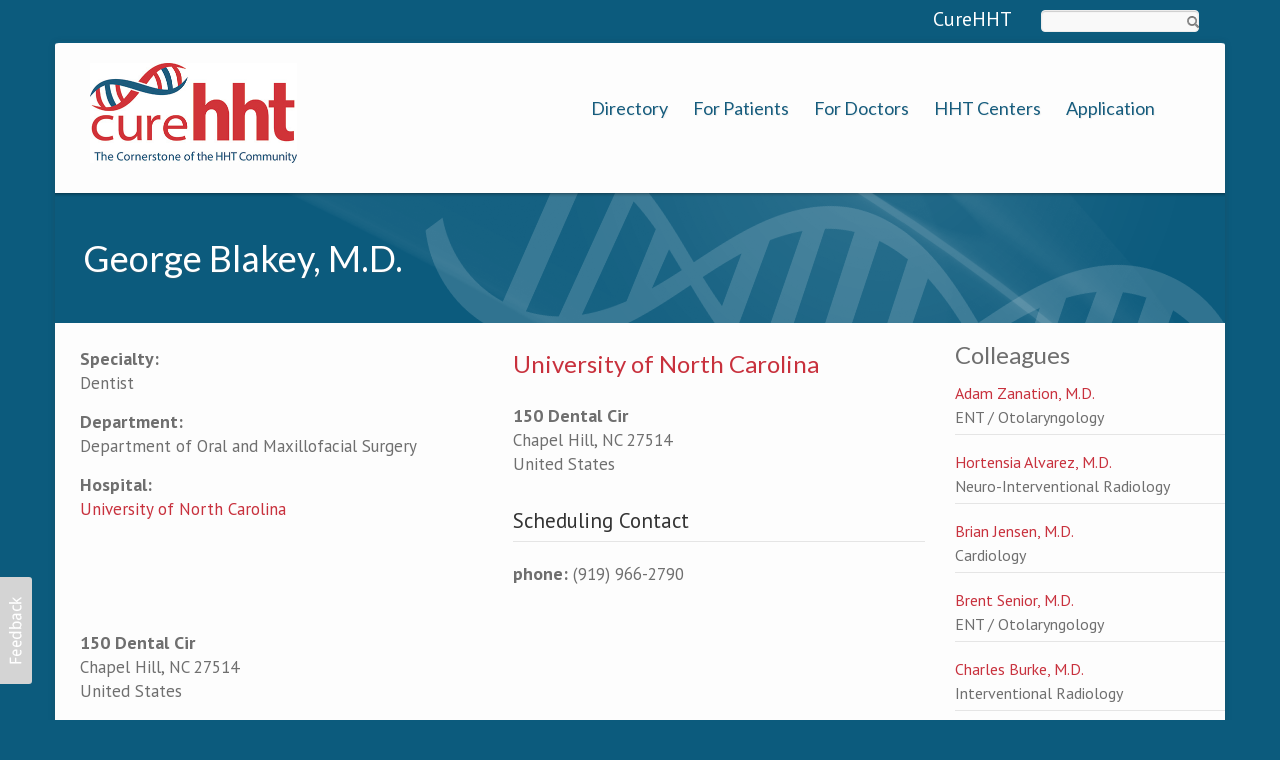

--- FILE ---
content_type: text/html; charset=utf-8
request_url: https://directory.curehht.org/clinician/george-blakey-md
body_size: 11334
content:
<!DOCTYPE html PUBLIC "-//W3C//DTD XHTML+RDFa 1.0//EN"
  "http://www.w3.org/MarkUp/DTD/xhtml-rdfa-1.dtd">
<html xmlns="http://www.w3.org/1999/xhtml" xml:lang="en" version="XHTML+RDFa 1.0" dir="ltr"
  xmlns:og="http://ogp.me/ns#"
  xmlns:article="http://ogp.me/ns/article#"
  xmlns:book="http://ogp.me/ns/book#"
  xmlns:profile="http://ogp.me/ns/profile#"
  xmlns:video="http://ogp.me/ns/video#"
  xmlns:product="http://ogp.me/ns/product#"
  xmlns:content="http://purl.org/rss/1.0/modules/content/"
  xmlns:dc="http://purl.org/dc/terms/"
  xmlns:foaf="http://xmlns.com/foaf/0.1/"
  xmlns:rdfs="http://www.w3.org/2000/01/rdf-schema#"
  xmlns:sioc="http://rdfs.org/sioc/ns#"
  xmlns:sioct="http://rdfs.org/sioc/types#"
  xmlns:skos="http://www.w3.org/2004/02/skos/core#"
  xmlns:xsd="http://www.w3.org/2001/XMLSchema#">

<head profile="http://www.w3.org/1999/xhtml/vocab">
    <meta http-equiv="content-type" content="text/html; charset=utf-8" />
    <meta name="viewport" content="width=device-width, initial-scale=1.0"/>
    <meta http-equiv="Content-Type" content="text/html; charset=utf-8" />
<link rel="shortcut icon" href="https://directory.curehht.org/sites/default/files/favicon.png" type="image/png" />
<meta name="generator" content="Drupal 7 (http://drupal.org)" />
<link rel="canonical" href="https://directory.curehht.org/clinician/george-blakey-md" />
<link rel="shortlink" href="https://directory.curehht.org/node/808" />
<meta property="og:site_name" content="HHT Foundation International" />
<meta property="og:type" content="article" />
<meta property="og:url" content="https://directory.curehht.org/clinician/george-blakey-md" />
<meta property="og:title" content="George Blakey, M.D." />
<meta property="og:updated_time" content="2024-10-04T09:19:55-07:00" />
<meta property="article:published_time" content="2013-11-21T16:41:42-08:00" />
<meta property="article:modified_time" content="2024-10-04T09:19:55-07:00" />
   
    <title>George Blakey, M.D. | HHT Foundation International</title>
    
    <link type="text/css" rel="stylesheet" href="https://directory.curehht.org/sites/default/files/css/css_xE-rWrJf-fncB6ztZfd2huxqgxu4WO-qwma6Xer30m4.css" media="all" />
<link type="text/css" rel="stylesheet" href="https://directory.curehht.org/sites/default/files/css/css_Q7R7Blo9EYqLDI5rIlO_T3uTFBjIXjLpcqMHjTvVdmg.css" media="all" />
<link type="text/css" rel="stylesheet" href="https://directory.curehht.org/sites/default/files/css/css_MzZVTuGohAV1r75vLRESiGL1Me_ukoGuB6CvniLSWVA.css" media="all" />
<link type="text/css" rel="stylesheet" href="https://directory.curehht.org/sites/default/files/css/css_2vLNnT9VhuJHYxjR9QgdJvcw7NdkIXHVGch6bcBu_lY.css" media="screen" />
<link type="text/css" rel="stylesheet" href="https://directory.curehht.org/sites/default/files/css/css_J1Ef1XvsE8hIobPxUEQloBTXr1QAjDdxAnWmN9MJXp0.css" media="all" />
<link type="text/css" rel="stylesheet" href="https://directory.curehht.org/sites/default/files/css/css_hHLZP7wfqhini7uimPwaUoAeb4lAE-cxBDdYcmhaZCs.css" media="all" />
<link type="text/css" rel="stylesheet" href="https://directory.curehht.org/sites/default/files/css/css_zFlI3Pz-KHVvIXsrPiskETYmm4fyqczfbUEgiTwlox8.css" media="all" />
    
    <!-- GOOGLE FONTS CSS --> 
        <link href='https://fonts.googleapis.com/css?family=Lato:100,200,300,400,500,600,700,subset=latin:n,i,b,bi|Lato:100,200,300,400,500,600,700,subset=latin:n,i,b,bi|PT+Sans:100,200,300,400,500,600,700,subset=latin:n,i,b,bi|Lato:100,200,300,400,500,600,700,subset=latin:n,i,b,bi|Lato' rel='stylesheet' type='text/css'/> 
        
    


    <style type="text/css">
    
	body.icompany, #wap-menu ul.sf-menu li span.tip a, .ei-title h3, #main_slider .slider-body, #main_slider .slider-link, .btn{
		font-family: PT Sans, 'Helvetica Neue', Helvetica, Arial, sans-serif;
		font-weight: normal;
	}

	h1, h2, h3, h4, h5, h6, h7, h8, .heading,  .nav-tabs, .pricing-table ul .price, .accordion-heading, .numbered-heading, .heading-list, .uc-price {
		font-family: Lato, 'Helvetica Neue', Helvetica, Arial, sans-serif;
		font-weight: 400;
	}

	#wap-menu ul.sf-menu li a, .tinynav{
		font-family: Lato, 'Helvetica Neue', Helvetica, Arial, sans-serif;
		font-weight: 400;
	}


	#main_slider, #main_slider h1, #main_slider h2, #main_slider h3, #main_slider p, #main_slider .btn{
		font-family: Lato, 'Helvetica Neue', Helvetica, Arial, sans-serif;
		font-weight: 300;
	}

	blockquote, .quote{
		font-family: Lato, Georgia,"Times New Roman",Times,serif;
		font-weight: 300;
	}

	    
    /* Body background scheme goes here -----------*/
        
    body{
    	background: #0c5b7d;
    }   
        
    /** custom typo */
   	body{
   		font-size: 16px;
   		
   	}
  	
    .sf-menu a{
    	font-size: 18px
    }
	
	    
    /* Theme color scheme goes here ----------- */
   
    a, a:hover, .color:hover, ul.menu li a:hover , #footer-bar a:hover, #footer-region a, .btn.btn-plain {
   		color: #c8313d ;
   		text-decoration: none;
    }
    
    
    .color, .dropcap{
   		color: #0c5b7d ;
   		text-decoration: none;
    }
    
    #header_left .inner{
    	margin-top: 10px;
    }
    
    .main_menu_container{
    	margin-top: 55px;
    }
    
    
	@media screen and (max-width: 767px){
		 .main_menu_container{
		 	margin-top: 25px;
		 }
	}
   
    .theme-scheme, .btn.btn-theme, .btn-theme:focus, 
    .btn-theme:active,  .btn.btn-theme:hover, 
    .comment .new, .marker,  #title-region .inner,  .dropdown-menu .active > a, 
    .dropdown-menu .active > a:hover, 
    .dropdown-menu li > a:hover,
	.dropdown-menu li > a:focus,
	.dropdown-submenu:hover > a, 
	.jcarousel-next-vertical, .jcarousel-prev-vertical, 
	#highlighted_2, .round-number, .btn.btn-plain, #bottom-region, .btn.node-add-to-cart, 
	.btn.node-add-to-cart:hover, .node-product .product-title   {
		background-color: #0c5b7d  ;
    }
    
    #bottom-region, .node-product .product-images .field-type-image {
    	border-color: #49849e ;
    }
    
    .product-title-border{
    	background: #6d9db1 ;
    }
 
    
    #bottom-region a{
    	color: #9ebdcb    }
 
    .theme-border, .sf-menu li.sfHover ul, #page-wrapper,  th, #forum .table th, .border-color, .banner, #footer-bar 
    {
		border-color: #0c5b7d ;
	}
	
	.region-highlighted-2, #bottomShadow{
		border-color: #49849e	}
	
	#tabs-region .tab-content{
		border-left:2px solid #0c5b7d;
	}
	
	#tabs-region .tabs-left > .nav-tabs > li.active{
		border-top:1px solid #0b5271;
		border-left:1px solid #0b5271;
		border-bottom:1px solid #0b5271;
	}
	
	#tabs-region .tabs-left > .nav-tabs > li.active > a, #tabs-region .tabs-left > .nav-tabs > li.active > a:hover {		
		border-top:1px solid #8bb1c1;
		border-left:1px solid #8bb1c1;
		border-bottom:1px solid #8bb1c1;
		
		border-right:none;
		background: #0c5b7d; /* Old browsers */
		/* IE9 SVG, needs conditional override of 'filter' to 'none' */
		background: url([data-uri]);
		background: -moz-linear-gradient(top,  #49849e 0%, #0c5b7d 75%); /* FF3.6+ */
		background: -webkit-gradient(linear, left top, left bottom, color-stop(0%,#49849e), color-stop(75%,#0c5b7d)); /* Chrome,Safari4+ */
		background: -webkit-linear-gradient(top,  #49849e 0%,#0c5b7d 75%); /* Chrome10+,Safari5.1+ */
		background: -o-linear-gradient(top,  #49849e 0%,#0c5b7d 75%); /* Opera 11.10+ */
		background: -ms-linear-gradient(top,  #49849e 0%,#0c5b7d 75%); /* IE10+ */
		background: linear-gradient(to bottom,  #49849e 0%,#0c5b7d 75%); /* W3C */
		filter: progid:DXImageTransform.Microsoft.gradient( startColorstr='#ffffff', endColorstr='#000000',GradientType=0 ); /* IE6-8 */

	}
	
	.shadow-transition:hover, .btn-theme:hover,   .btn.node-add-to-cart:hover{
	  -webkit-box-shadow: 0px 0px 9px rgba(12,91,125, 0.8);
	  -moz-box-shadow:    0px 0px 9px rgba(12,91,125, 0.8);
	  box-shadow:         0px 0px 9px rgba(12,91,125, 0.8);
	}

    
    #topBar .dark-bg{
    	background: #;
    }
    
    /*bootstrap line 1194 */
	textarea:focus,
	input[type="text"]:focus,
	input[type="password"]:focus,
	input[type="datetime"]:focus,
	input[type="datetime-local"]:focus,
	input[type="date"]:focus,
	input[type="month"]:focus,
	input[type="time"]:focus,
	input[type="week"]:focus,
	input[type="number"]:focus,
	input[type="email"]:focus,
	input[type="url"]:focus,
	input[type="search"]:focus,
	input[type="tel"]:focus,
	input[type="color"]:focus,
	.uneditable-input:focus {
	  border-color: rgba(12,91,125, 0.8);
	  -webkit-box-shadow: inset 0 1px 1px rgba(0, 0, 0, 0.075), 0 0 8px rgba(12,91,125, 0.6);
	  -moz-box-shadow: inset 0 1px 1px rgba(0, 0, 0, 0.075), 0 0 8px rgba(12,91,125, 0.6);
	  box-shadow: inset 0 1px 1px rgba(0, 0, 0, 0.075), 0 0 8px rgba(12,91,125, 0.6);
	}
	
	.bar .foreground, .node-product .product-title{
		background: #0c5b7d; /* Old browsers */
		/* IE9 SVG, needs conditional override of 'filter' to 'none' */
		background: url([data-uri]);
		background: -moz-linear-gradient(top,  #6d9db1 0%, #0c5b7d 100%); /* FF3.6+ */
		background: -webkit-gradient(linear, left top, left bottom, color-stop(0%,#49849e), color-stop(100%,#0c5b7d)); /* Chrome,Safari4+ */
		background: -webkit-linear-gradient(top,  #6d9db1 0%,#0c5b7d 100%); /* Chrome10+,Safari5.1+ */
		background: -o-linear-gradient(top,  #6d9db1 0%,#0c5b7d 100%); /* Opera 11.10+ */
		background: -ms-linear-gradient(top,  #6d9db1 0%,#0c5b7d 100%); /* IE10+ */
		background: linear-gradient(to bottom,  #6d9db1 0%,#0c5b7d 100%); /* W3C */
		filter: progid:DXImageTransform.Microsoft.gradient( startColorstr='#6d9db1', endColorstr='#0c5b7d',GradientType=0 ); /* IE6-8 */
	}
	
	#feedback-link:hover{
		background: #0c5b7d; 
	}
	
	.poll .bar{
		box-shadow: 0 1px 2px rgba(100,100,100,.2) inset;
		background: #eee;
	}
	
	 
	#footer-region a, #footer-region a:visited{
		color:  #FFFFFF;
	}
	
	
	#footer-region .btn-theme, #footer-region .btn-theme:visited{
    	color: #fff;
    }
    

    </style>  

    <!--[if lt IE 7]>
    <![endif]-->
    
	<!--[if lt IE 9]>
	   <script>
	      document.createElement('header');
	      document.createElement('nav');
	      document.createElement('section');
	      document.createElement('article');
	      document.createElement('aside');
	      document.createElement('footer');
	   </script>
	<![endif]-->

    <!--[if lt IE 9]>
    	<style type="text/css">
		#page-wrapper, .sf-shadow ul {
			behavior: url(/sites/all/themes/icompany/js/PIE.htc);
		}
		
		header, nav, section, article, aside, footer {
		   display:block;
		}
		
		.sf-shadow ul {
		    box-shadow:none !important;
		}
		
		.portfolio-hover{
			display:none;
		}
		</style>
	<![endif]-->
	
	

    <script type="text/javascript" src="https://directory.curehht.org/sites/default/files/js/js_v7z_ueNi9EIrZXPI8So7AkuzyXuKekr2jbdDptsM5Oc.js"></script>
<script type="text/javascript" src="https://directory.curehht.org/sites/default/files/js/js_sEAj06aHui8uDGeNEKizuwZKbro5N0e1ttyTEF88JSU.js"></script>
<script type="text/javascript" src="https://directory.curehht.org/sites/default/files/js/js_PcVcbxiGR8NqO1RfYMnORWdtxS8ghwOLC31jEssmxHk.js"></script>
<script type="text/javascript" src="https://directory.curehht.org/sites/default/files/js/js_SuWenwuw8DT6QJtmHO85VoOCKqCbCeVIBx-m7IYXkR0.js"></script>
<script type="text/javascript" src="https://directory.curehht.org/sites/default/files/js/js__d7reyVc1B6JyOSXH7bGIucFocfHlG6fTlR-F5KQx9I.js"></script>
<script type="text/javascript">
<!--//--><![CDATA[//><!--

	(function ($) {
	   $(window).load(function() {  $('#slider').nivoSlider({effect: 'random', slices: 15, boxCols: 6, boxRows: 4, pauseTime: 5000, animSpeed: 500,  });});
	})(jQuery);
	
//--><!]]>
</script>
<script type="text/javascript" src="https://directory.curehht.org/sites/default/files/js/js_2KlXA4Z5El1IQFVPxDN1aX5mIoMSFWGv3vwsP77K9yk.js"></script>
<script type="text/javascript">
<!--//--><![CDATA[//><!--
jQuery.extend(Drupal.settings, {"basePath":"\/","pathPrefix":"","ajaxPageState":{"theme":"icompany","theme_token":"GGscJ0AyvTi9YJmH6ZgmQaOXg4VXtYzVjEadQYGE6MA","js":{"sites\/all\/themes\/icompany\/js\/bootstrap.js":1,"sites\/all\/modules\/jquery_update\/replace\/jquery\/1.7\/jquery.min.js":1,"misc\/jquery.once.js":1,"misc\/drupal.js":1,"sites\/all\/modules\/jquery_update\/replace\/ui\/ui\/minified\/jquery.ui.core.min.js":1,"sites\/all\/modules\/jquery_update\/replace\/ui\/ui\/minified\/jquery.ui.widget.min.js":1,"sites\/all\/modules\/jquery_update\/replace\/ui\/ui\/minified\/jquery.ui.effect.min.js":1,"sites\/all\/modules\/jquery_update\/replace\/ui\/ui\/minified\/jquery.ui.accordion.min.js":1,"sites\/all\/modules\/admin_menu\/admin_devel\/admin_devel.js":1,"sites\/all\/modules\/shortcodes\/js\/jquery.cycle.all.min.js":1,"sites\/all\/modules\/shortcodes\/js\/jquery.tipsy.min.js":1,"sites\/all\/modules\/shortcodes\/js\/shortcodes.js":1,"sites\/all\/modules\/layerslider\/js\/jquery-transit-modified.js":1,"sites\/all\/modules\/layerslider\/js\/layerslider.kreaturamedia.jquery.js":1,"sites\/all\/modules\/layerslider\/js\/init.js":1,"sites\/all\/modules\/field_group\/field_group.js":1,"sites\/all\/themes\/icompany\/js\/hoverIntent.js":1,"sites\/all\/themes\/icompany\/sliders\/nivo\/jquery.nivo.slider.js":1,"sites\/all\/themes\/icompany\/js\/superfish.js":1,"sites\/all\/themes\/icompany\/js\/selectnav.min.js":1,"sites\/all\/themes\/icompany\/js\/jquery.colorbox-min.js":1,"0":1,"sites\/all\/themes\/icompany\/js\/scripts.js":1},"css":{"modules\/system\/system.base.css":1,"modules\/system\/system.menus.css":1,"modules\/system\/system.messages.css":1,"modules\/system\/system.theme.css":1,"misc\/ui\/jquery.ui.core.css":1,"misc\/ui\/jquery.ui.theme.css":1,"misc\/ui\/jquery.ui.accordion.css":1,"modules\/comment\/comment.css":1,"sites\/all\/modules\/date\/date_api\/date.css":1,"sites\/all\/modules\/date\/date_popup\/themes\/datepicker.1.7.css":1,"modules\/field\/theme\/field.css":1,"sites\/all\/modules\/invite\/modules\/invite_by_email\/css\/invite_by_email.css":1,"sites\/all\/modules\/logintoboggan\/logintoboggan.css":1,"modules\/node\/node.css":1,"modules\/search\/search.css":1,"sites\/all\/modules\/shortcodes\/shortcodes.css":1,"modules\/user\/user.css":1,"sites\/all\/modules\/views\/css\/views.css":1,"sites\/all\/themes\/icompany\/sliders\/nivo\/themes\/bar\/bar.css":1,"sites\/all\/themes\/icompany\/sliders\/nivo\/nivo-slider.css":1,"sites\/all\/modules\/wysiwyg_ckeditor\/css\/ckeditor.css":1,"sites\/all\/modules\/ctools\/css\/ctools.css":1,"sites\/all\/modules\/layerslider\/css\/layerslider.css":1,"sites\/all\/modules\/panels\/css\/panels.css":1,"sites\/all\/modules\/print\/print_ui\/css\/print_ui.theme.css":1,"sites\/all\/modules\/addressfield\/addressfield.css":1,"sites\/all\/themes\/exchange\/layouts\/twocol_bricks_re\/twocol_bricks_re.css":1,"sites\/all\/themes\/icompany\/css\/bootstrap.css":1,"sites\/all\/themes\/icompany\/css\/superfish.css":1,"sites\/all\/themes\/icompany\/style.css":1,"sites\/all\/themes\/icompany\/customize_icompany.css":1,"sites\/all\/themes\/icompany\/css\/colorbox.css":1}},"ckeditor":{"modulePath":"sites\/all\/modules\/wysiwyg_ckeditor"},"jcarousel":{"ajaxPath":"\/jcarousel\/ajax\/views"},"layerslider":{"skinsPath":"\/sites\/all\/modules\/layerslider\/skins\/"},"smart_ip":{"location":{"country_code":"US","country":"United States","region":"","region_code":"","city":"","zip":"","latitude":null,"longitude":null,"time_zone":"","ip_address":"172.70.80.227","timestamp":1768411869,"postal_code":"","formatted_address":"United States"}},"better_exposed_filters":{"views":{"clinician_fields":{"displays":{"block_1":{"filters":[]},"block":{"filters":[]},"block_3":{"filters":[]},"block_2":{"filters":[]}}}}},"urlIsAjaxTrusted":{"\/clinician\/george-blakey-md":true},"field_group":{"div":"full","fieldset":"full"}});
//--><!]]>
</script>
 
    <!-- Slider stuffs -->
        
        
    <!-- END//Slider stuffs -->
    
    
    <!--img preloader-->
    <script type="text/javascript">(function ($) { $.fn.preloader=function(options){var defaults={delay:200,preload_parent:"a",check_timer:300,ondone:function(){},oneachload:function(image){},fadein:500};var options=$.extend(defaults,options),root=$(this),images=root.find("img").css({"visibility":"hidden",opacity:0}),timer,counter=0,i=0,checkFlag=[],delaySum=options.delay,init=function(){timer=setInterval(function(){if(counter>=checkFlag.length){clearInterval(timer);options.ondone();return}for(i=0;i<images.length;i++){if(images[i].complete==true){if(checkFlag[i]==false){checkFlag[i]=true;options.oneachload(images[i]);counter++;delaySum=delaySum+options.delay}$(images[i]).css("visibility","visible").delay(delaySum).animate({opacity:1},options.fadein,function(){$(this).parent().removeClass("preloader")})}}},options.check_timer)};images.each(function(){if($(this).parent(options.preload_parent).length==0)$(this).wrap("<a class='preloader' />");else $(this).parent().addClass("preloader");checkFlag[i++]=false});images=$.makeArray(images);var icon=jQuery("<img />",{id:'loadingicon',src:'/sites/all/themes/icompany/img/89.gif'}).hide().appendTo("body");timer=setInterval(function(){if(icon[0].complete==true){clearInterval(timer);init();icon.remove();return}},100)} })(jQuery);</script>
    
    <!--script executions -->
    <script type="text/javascript">
	//superfish initialize	
	(function ($) {
    	jQuery(function(){
    		jQuery('ul.sf-menu').superfish();
    	});
    
    	//superfish > supersubs
        $(document).ready(function(){ 
            $("ul.sf-menu").superfish(); 
            
    		 //image preloader 
    		$(function(){	
    			$(".portfolio-image").preloader();		
    			$(".fancy-preload").preloader();	
    			$(".node .field-type-image").preloader();	
    		});
    		
    		
    		// remove main menu title if exist
    		$('#wap-menu .titlecontainer').remove();
    		
    		// colorbox
    		$(".portfolio-colorbox").colorbox();
    	
    	}); 
	})(jQuery);
	
	// Tiny nav
	/*
	(function ($) {
    	$(function () {
		    $("#nav").tinyNav();
		  });
	})(jQuery);
	*/
	
	// mobile nav	
	(function ($) {
		// remove tip/desc text from menu if screen is less than 979px wide
		$(document).ready(function () { 
			var ic_windowWidth;
			ic_windowWidth = $(window).width();
			
			if(ic_windowWidth < 980){
				$('span.tip').remove();
				var userAlreadyOnMobile;
				userAlreadyOnMobile = true;				
			}
			
			var isSelectNavFirstResize;
			isSelectNavFirstResize = 'first';
			
			$(window).resize(function(){
				
				var ic_NewWindowWidth;
				ic_NewWindowWidth = $(window).width();

				if(ic_NewWindowWidth < 980 && isSelectNavFirstResize == 'first' && userAlreadyOnMobile != true){
					 
					$('span.tip').remove();
					$('.selectnav').remove();
					selectnav('nav', {
				    	label: 'Navigation  ',
				    });
			  		
					isSelectNavFirstResize = 'notFirst';
				}
	
			})
		}); 
	})(jQuery);
	

	(function ($) {
    	$(function () {
		    selectnav('nav', {
		    	label: 'Navigation  ',
		    });
	    });
	})(jQuery);
	
	
	//back to top
	(function ($) {
    	$(function() {
    		$(window).scroll(function() {
    			if($(this).scrollTop() != 0) {
    				$('#toTop').fadeIn();	
    			} else {
    				$('#toTop').fadeOut();
    			}
    		});
    	 
    		$('#toTop').click(function() {
    			$('body,html').animate({scrollTop:0},800);
    		});	
    	});
    })(jQuery);
    </script>
    
</head>
<body class="html not-front not-logged-in no-sidebars page-node page-node- page-node-808 node-type-clinician i18n-en icompany"  >
    	
<!--<div id="testBed" class="row" style="padding: 100px;"></div> -->

<div class="container-fluid">
	<div id="topBar">
		<div class="clearfix row-fluid">
			<div id="top-bar-inner">
				<!-- Login | Register links -->
				<div class="span3 loginlinks">
									</div>
				
				
				<!--Social Region -->
								<div class="social-region  span7  hidden-phone">
					<div class="pull-right inner">
						  <div class="region region-social">
    


<div id="block-menu-menu-top-menu" class="clearfix block block-menu">
	
	
<div class="titlecontainer"><h3 class="blocktitle" >Top Menu</h3></div>

  <div class="content"><ul class="menu"><li class="first last leaf"><a href="http://curehht.org" title="CureHHT Foundation Homepage">CureHHT</a></li>
</ul></div>
</div>
  </div>
					</div>
				</div>
								
				
				<!--Search Block -->
							
					<div class="search-box-top span2  ">
						<div class="inner">
							  <div class="region region-search-box">
    


<div id="block-search-form" class="clearfix block block-search">
	
	

  <div class="content"><form action="/clinician/george-blakey-md" method="post" id="search-block-form" accept-charset="UTF-8"><div>
<div class="container-inline">
<div class="form-item form-type-textfield form-item-search-block-form">
  <label class="element-invisible" for="edit-search-block-form--2">Search </label>
 <input title="Enter the terms you wish to search for." type="text" id="edit-search-block-form--2" name="search_block_form" value="" size="15" maxlength="128" class="form-text" />
</div>
<input id="search-submit-topbar" rel="tooltip" data-placement="bottom" data-original-title="Click to search" type="image" src="/sites/all/themes/icompany/img/search-icon.png" height="14" width="13" border="0" a="Search" /><input type="hidden" name="form_build_id" value="form-fN20X5ZdGtBbuy1bqhsjGs04KkA5MlBawFlp1wJOyOE" />
<input type="hidden" name="form_id" value="search_block_form" />
</div></div></form></div>
</div>
  </div>
						</div>
					</div>
								
				
			</div>
		</div>
	</div><!--topBar-->
</div>


<div class="container-fluid theme-border" id="page-wrapper">
	
	<!--Header area -->
	<header class="row-fluid" id="header">
		
		<div id="header_left" class="span5 clearfix">
			<div class="inner">	
			<div id="logocontainer"><a href="/" title="Home"><img src="https://directory.curehht.org/sites/default/files/hht-directory-logo.jpg" alt="Home" /></a></div>				<div id="texttitles">
					  				      				</div>
			</div>
		</div>
		
		<div id="wap-menu" class="span7">
			<div class="pull-right main_menu_container">
				
				 
		        
		          <div class="region region-main-menu">
    


<div id="block-system-main-menu" class="clearfix block block-system block-menu">
	
	

  <div class="content"><ul id="nav" class="sf-menu"><li class="first leaf"><a href="/clinician/list" title="">Directory</a></li>
<li class="leaf"><a href="/for-patients">For Patients</a></li>
<li class="leaf"><a href="/for-doctors">For Doctors</a></li>
<li class="leaf"><a href="/hht-centers" title="">HHT Centers</a></li>
<li class="last leaf"><a href="https://directory.curehht.org/center-application" title="">Application</a></li>
</ul></div>
</div>
  </div>
		        
		        <script type="text/javascript">
					(function ($) {	
							/* MENU DESCRIPTION MAKER*/								
							var wapoWindowWidth = $(window).width();
							
							// fetch titles and add descriptions
							$('.content > #nav > li > a').each(function(){
								var mainMenuTitle = $(this).attr('title');
								var linkParent = $(this).parent();
								
								$('<span>', {
									'class' : 'tip hidden-phone hidden-tablet',
									'text' : mainMenuTitle,
								}).appendTo(linkParent);
							});		
									
							/* END MENU DESCRIPTION MAKER*/
					})(jQuery);
				</script>
					
			</div>
		</div>
		
				
	</header><!--Header area -->
	
	
	<!--slider-->
		
	
	<!-- content zone -->
	<div id="zone1" class="row-fluid">
		
				
		
				
		
				
		
		<!-- bootstrap tabs implementation on this region-->
				
		
		<!--TITLE REGION-->
					<div id="title-region" class="row-fluid">	
				<div class="span12">
					<div class="inner">
												<h1 class="page-title">George Blakey, M.D.</h1>  
											</div>
				<div class="breadcrumb"><a href="/">Home</a></div>						
				</div>
			</div>
				
		
		<div id="zone2" class="row-fluid">
		
				
						
			<div id="content-area" class=" span9 ">
				<div class="inner  inner-no-left-sidebar ">
										
					<div id="content-region">
				        <div class="tabs"><h2 class="element-invisible">Primary tabs</h2><ul class="btn-group tabs"><li class="active btn"><a href="/clinician/george-blakey-md" class="active">View published<span class="element-invisible">(active tab)</span></a></li>
<li class="btn"><a href="/node/808/edit">New draft</a></li>
</ul></div> 				        				        				        	
			              		        
				          <div class="region region-content">
    


<div id="block-system-main" class="clearfix block block-system">
	
	

  <div class="content"><div >
				<div class="row-fluid">
			<div class="pane-row clearfix span12">
				<div class="row-fluid">
					<div class="span6"><div id="node-clinician-full-group-important-details" class="clinician_details group-important-details field-group-div"><h3><span></span></h3><div class="field field-name-field-area-s-of-specialty field-type-taxonomy-term-reference field-label-above"><div class="field-label">Specialty:&nbsp;</div><div class="field-items"><div class="field-item even">Dentist</div></div></div><div class="field field-name-field-clinician-department field-type-text field-label-above"><div class="field-label">Department:&nbsp;</div><div class="field-items"><div class="field-item even">Department of Oral and Maxillofacial Surgery</div></div></div><div class="field field-name-field-center-associated field-type-entityreference field-label-above"><div class="field-label">Hospital:&nbsp;</div><div class="field-items"><div class="field-item even"><a href="/hospital/university-north-carolina">University of North Carolina</a></div></div></div></div></div>
					<div class="span6"><div class="field field-name-clinician-location-sidebar field-type-ds field-label-hidden"><div class="field-items"><div class="field-item even">


<div id="block-views-clinician-fields-block-1" class="clearfix block block-views">
	
	

  <div class="content"><div class="view view-clinician-fields view-id-clinician_fields view-display-id-block_1 view-dom-id-c5382a6fb58c752423b595e690ea46b8">
        
  
  
      <div class="view-content">
        <div class="views-row views-row-1 views-row-odd views-row-first views-row-last">
      
  <div class="views-field views-field-field-center-associated">        <h3 class="field-content"><a href="/hospital/university-north-carolina">University of North Carolina</a></h3>  </div>  
  <div class="views-field views-field-field-location">        <div class="field-content"><div class="street-block"><div class="thoroughfare">150 Dental Cir</div></div>
<div class="addressfield-container-inline locality-block country-US"><span class="locality">Chapel Hill</span>, <span class="state">NC</span> <span class="postal-code">27514</span></div>
<span class="country">United States</span></div>  </div>  </div>
    </div>
  
  
  
  
  
  
</div></div>
</div>
</div></div></div><fieldset class=" group-schedule-group field-group-fieldset form-wrapper"><legend><span class="fieldset-legend">Scheduling Contact</span></legend><div class="fieldset-wrapper"><div class="field field-name-field-phone field-type-phone field-label-inline clearfix"><div class="field-label">phone:&nbsp;</div><div class="field-items"><div class="field-item even">(919) 966-2790</div></div></div></div></fieldset>
</div>
				</div>
			</div>
		</div>
					<div class="row-fluid">
			<div class="pane-row clearfix span12">
				<div class="row-fluid">
					<div class="span6"><div class="field field-name-education-view-clinician field-type-ds field-label-hidden"><div class="field-items"><div class="field-item even"><div class="view view-clinician-fields view-id-clinician_fields view-display-id-block view-dom-id-65dad8e5308274594f14d495ba6dd709">
        
  
  
      <div class="view-content">
        <div class="views-row views-row-1 views-row-odd views-row-first views-row-last">
      </div>
    </div>
  
  
  
  
  
  
</div></div></div></div></div>
					<div class="span6"></div>
				</div>
			</div>
		</div>
				<div class="row-fluid">
			<div class="pane-row clearfix span12"><div class="field field-name-field-location field-type-addressfield field-label-hidden"><div class="field-items"><div class="field-item even"><div class="street-block"><div class="thoroughfare">150 Dental Cir</div></div>
<div class="addressfield-container-inline locality-block country-US"><span class="locality">Chapel Hill</span>, <span class="state">NC</span> <span class="postal-code">27514</span></div>
<span class="country">United States</span></div></div></div></div>
		</div>
	</div>
</div>
</div>
  </div>
	        
				        	
				        
					</div>
					
											<span class="divider"></span>
						<div id="content-bottom">
							  <div class="region region-content-bottom">
    


<div id="block-views-clinician-fields-block-3" class="clearfix block block-views">
	
	

  <div class="content"><div class="view view-clinician-fields view-id-clinician_fields view-display-id-block_3 view-dom-id-4fa0abdc8bc4dfd2d84718a3ce84a4c1">
        
  
  
      <div class="view-content">
        <div class="views-row views-row-1 views-row-odd views-row-first views-row-last">
      
  <div class="views-field views-field-changed">    <span class="views-label views-label-changed">Last Updated: </span>    <span class="field-content">October 4, 2024</span>  </div>  
  <div class="views-field views-field-edit-node">        <span class="field-content"><a href="/node/808/edit?destination=node/808">Edit this profile</a></span>  </div>  </div>
    </div>
  
  
  
  
  
  
</div></div>
</div>
  </div>
						</div>
						
						
				</div>	
			</div><!--content area-->
			
							<div id="right-sidebar" class="span3">
					  <div class="region region-right-sidebar">
    


<div id="block-views-clinician-fields-block-2" class="clearfix block block-views">
	
	
<div class="titlecontainer"><h3 class="blocktitle" >Colleagues</h3></div>

  <div class="content"><div class="view view-clinician-fields view-id-clinician_fields view-display-id-block_2 view-dom-id-eb6d47ecf109d44dc2101823d2d9a84b">
        
  
  
      <div class="view-content">
        <div class="views-row views-row-1 views-row-odd views-row-first">
      
  <div class="views-field views-field-title">        <span class="field-content"><a href="/clinician/adam-zanation-md">Adam Zanation, M.D.</a></span>  </div>  
  <div class="views-field views-field-field-area-s-of-specialty">        <div class="field-content">ENT / Otolaryngology</div>  </div>  </div>
  <div class="views-row views-row-2 views-row-even">
      
  <div class="views-field views-field-title">        <span class="field-content"><a href="/clinician/hortensia-alvarez-md">Hortensia Alvarez, M.D.</a></span>  </div>  
  <div class="views-field views-field-field-area-s-of-specialty">        <div class="field-content">Neuro-Interventional Radiology</div>  </div>  </div>
  <div class="views-row views-row-3 views-row-odd">
      
  <div class="views-field views-field-title">        <span class="field-content"><a href="/clinician/brian-jensen-md">Brian Jensen, M.D.</a></span>  </div>  
  <div class="views-field views-field-field-area-s-of-specialty">        <div class="field-content">Cardiology</div>  </div>  </div>
  <div class="views-row views-row-4 views-row-even">
      
  <div class="views-field views-field-title">        <span class="field-content"><a href="/clinician/brent-senior-md">Brent Senior, M.D.</a></span>  </div>  
  <div class="views-field views-field-field-area-s-of-specialty">        <div class="field-content">ENT / Otolaryngology</div>  </div>  </div>
  <div class="views-row views-row-5 views-row-odd">
      
  <div class="views-field views-field-title">        <span class="field-content"><a href="/clinician/charles-burke-md">Charles Burke, M.D.</a></span>  </div>  
  <div class="views-field views-field-field-area-s-of-specialty">        <div class="field-content">Interventional Radiology</div>  </div>  </div>
  <div class="views-row views-row-6 views-row-even">
      
  <div class="views-field views-field-title">        <span class="field-content"><a href="/clinician/charles-ebert-md">Charles Ebert, M.D.</a></span>  </div>  
  <div class="views-field views-field-field-area-s-of-specialty">        <div class="field-content">ENT / Otolaryngology</div>  </div>  </div>
  <div class="views-row views-row-7 views-row-odd">
      
  <div class="views-field views-field-title">        <span class="field-content"><a href="/clinician/craig-burkhart-md">Craig Burkhart, M.D.</a></span>  </div>  
  <div class="views-field views-field-field-area-s-of-specialty">        <div class="field-content">Dermatology</div>  </div>  </div>
  <div class="views-row views-row-8 views-row-even">
      
  <div class="views-field views-field-title">        <span class="field-content"><a href="/clinician/ana-felix-md">Ana Felix, M.D.</a></span>  </div>  
  <div class="views-field views-field-field-area-s-of-specialty">        <div class="field-content">Neurology</div>  </div>  </div>
  <div class="views-row views-row-9 views-row-odd">
      
  <div class="views-field views-field-title">        <span class="field-content"><a href="/clinician/george-blakey-md" class="active">George Blakey, M.D.</a></span>  </div>  
  <div class="views-field views-field-field-area-s-of-specialty">        <div class="field-content">Dentist</div>  </div>  </div>
  <div class="views-row views-row-10 views-row-even">
      
  <div class="views-field views-field-title">        <span class="field-content"><a href="/clinician/h-jimmy-ford-md">H. Jimmy Ford, M.D.</a></span>  </div>  
  <div class="views-field views-field-field-area-s-of-specialty">        <div class="field-content">Pulmonology</div>  </div>  </div>
  <div class="views-row views-row-11 views-row-odd">
      
  <div class="views-field views-field-title">        <span class="field-content"><a href="/clinician/david-huang-md-phd">David Huang, M.D., Ph.D.</a></span>  </div>  
  <div class="views-field views-field-field-area-s-of-specialty">        <div class="field-content">Neurology</div>  </div>  </div>
  <div class="views-row views-row-12 views-row-even">
      
  <div class="views-field views-field-title">        <span class="field-content"><a href="/clinician/jim-evans-md">Jim Evans, M.D.</a></span>  </div>  
  <div class="views-field views-field-field-area-s-of-specialty">        <div class="field-content">Geneticist</div>  </div>  </div>
  <div class="views-row views-row-13 views-row-odd">
      
  <div class="views-field views-field-title">        <span class="field-content"><a href="/clinician/john-valgus-pharmd">John Valgus, PharM.D.</a></span>  </div>  
  <div class="views-field views-field-field-area-s-of-specialty">        <div class="field-content">Pharmacist</div>  </div>  </div>
  <div class="views-row views-row-14 views-row-even">
      
  <div class="views-field views-field-title">        <span class="field-content"><a href="/clinician/mark-weissler-md">Mark Weissler, M.D.</a></span>  </div>  
  <div class="views-field views-field-field-area-s-of-specialty">        <div class="field-content">ENT / Otolaryngology</div>  </div>  </div>
  <div class="views-row views-row-15 views-row-odd">
      
  <div class="views-field views-field-title">        <span class="field-content"><a href="/clinician/matthew-mauro-md">Matthew Mauro, M.D.</a></span>  </div>  
  <div class="views-field views-field-field-area-s-of-specialty">        <div class="field-content">Interventional Radiology</div>  </div>  </div>
  <div class="views-row views-row-16 views-row-even">
      
  <div class="views-field views-field-title">        <span class="field-content"><a href="/clinician/raj-kasthuri-mbbs-md">Raj Kasthuri, MBBS, M.D.</a></span>  </div>  
  <div class="views-field views-field-field-area-s-of-specialty">        <div class="field-content">Hematology</div>  </div>  </div>
  <div class="views-row views-row-17 views-row-odd">
      
  <div class="views-field views-field-title">        <span class="field-content"><a href="/clinician/julie-blatt-md">Julie Blatt, M.D.</a></span>  </div>  
  <div class="views-field views-field-field-area-s-of-specialty">        <div class="field-content">Pediatric Hematology</div>  </div>  </div>
  <div class="views-row views-row-18 views-row-even">
      
  <div class="views-field views-field-title">        <span class="field-content"><a href="/clinician/brent-weston-md-phd">Brent Weston, M.D., Ph.D.</a></span>  </div>  
  <div class="views-field views-field-field-area-s-of-specialty">        <div class="field-content">Pediatric Hematology</div>  </div>  </div>
  <div class="views-row views-row-19 views-row-odd">
      
  <div class="views-field views-field-title">        <span class="field-content"><a href="/clinician/nigel-key-md">Nigel Key, M.D.</a></span>  </div>  
  <div class="views-field views-field-field-area-s-of-specialty">        <div class="field-content">Hematology</div>  </div>  </div>
  <div class="views-row views-row-20 views-row-even views-row-last">
      
  <div class="views-field views-field-title">        <span class="field-content"><a href="/clinician/alexandra-borst-md">Alexandra Borst, MD</a></span>  </div>  
  <div class="views-field views-field-field-area-s-of-specialty">        <div class="field-content">Pediatric Hematology</div>  </div>  </div>
    </div>
  
  
  
  
  
  
</div></div>
</div>
  </div>
	
				</div>
						
		</div><!--content zone-->
	</div>
	
	
	
	
		
	
	
	
	
	<div id="zone3">
		<!--bottom region -->
				
		<!--footer region-->
			
		
		<div id="footer-region" class="row-fluid">
			 <div class="footer-inner">
						
						<div id="footer-left" class="span12">
				
				
								<div class="row-fluid" id="footer1">
					<div class="span12">
						<div class="inner">
							  <div class="region region-footer1">
    


<div id="block-block-13" class="clearfix block block-block">


	

  <div class="content"><style type="text/css">
.field-name-field-ages-treated {
    clear:both;
}
</style>
</div>
</div>
  </div>
					
						</div>
					</div>
					 
				</div>
								
								
				
			</div>
						
						
			<span class="divider"> </span>
			</div>
		</div>
		 
				
		
		<div id="footer-bar" class="row-fluid">
							<div id="secondary_menu" class="span5">
			      <h2 class="element-invisible">Secondary menu</h2><ul class="links inline secondary-menu"><li class="menu-2006 first last"><a href="https://directory.curehht.org/user" title="">Administration</a></li>
</ul> 
			    </div>
						
			<div id="footer-note" class="span7">
				<div class="inner">
			      2018 CureHHT  <div class="region region-footer">
    


<div id="block-block-10" class="clearfix block block-block">
	
	

  <div class="content"><span>Not listed in the directory? Please  "<a href="https://directory.curehht.org/for-doctors">CLICK HERE</a>" and follow the instructions to add yourself. </span>
</div>
</div>



<div id="block-block-16" class="clearfix block block-block">
	
	

  <div class="content"><style type="text/css">
.page-node-670914 #content-area {
    background:#dddddd;
}

.node-type-hospital .field-name-field-center-email {
Float:left;
}

.node-type-hospital .field-name-field-ages-treated {
clear:both;
}

#block-block-17.block {
    display: block;
    padding: 0;
    margin: 0;
    border: 0;
    position: absolute;
    right: 50px;
    top: -158px;
}

@media screen and (max-width: 767px)
#block-block-17.block {
    display: block;
    padding: 0;
    margin: 0;
    border: 0;
    position: relative;
    right: auto;
    top: auto;
}

.treatment_center #block-block-5{
display:none;
}
</style></div>
</div>
  </div>
			    </div>
		    </div>
		</div><!--footer bar-->
		
	</div>
	
	
	
</div><!--container fluid and page wrapper-->
<span class="divider"></span>

<div id="feedback-div" class="visible-desktop">
	<a data-original-title="Give us your valuable feedback" rel="tooltip" data-placement="right" id="feedback-link" href="#myModal" role="button"  data-toggle="modal"><img src="/sites/all/themes/icompany/img/feedback.png" alt="" /></a>
</div>

  <div class="region region-modal">
    
<div tabindex="-1" role="dialog" aria-labelledby="myModalLabel" aria-hidden="true" id="myModal" class="clearfix modal hide fade in block block-block">

<div class="modal-header">
	<button type="button" class="close" data-dismiss="modal" aria-hidden="true">
		×
	</button>
	</div>


	<div class="modal-body content">
		<script type="text/javascript" src="https://form.jotform.com/jsform/33467434502957"></script>	</div>

	<div class="modal-footer">
		<button class="btn" data-dismiss="modal" aria-hidden="true">
			close		</button>
	</div>

</div>  </div>

<div id="toTop" ><img class="visible-desktop" src="/sites/all/themes/icompany/img/toTop.png" alt="Go to top" /></div>


<div id="preLoad" style="display:none; visibility:hidden;"> <!-- Preload Images for backgrounds -->
</div>  <script type="text/javascript" src="https://directory.curehht.org/sites/default/files/js/js_YJvzJzgIG3nDMv6spBdAhtIcSgmMgKT5VbBgN8e79JI.js"></script>
  
 
<!--portfolio hover/colorbox styles-->
<script type="text/javascript">  
(function ($) {
  $(document).ready(function () {  
  	
  	
	$('.portfolio-hover').each(function(){
		
		/* move this in image container */
		var portolioImageContainer = $(this).siblings('.views-field ').find('.thumbnail .portfolio-image');
		$(this).appendTo(portolioImageContainer);
		
		/* add styles */
		var portolioImageContainerHeight = $(this).parent().height();
		var portolioImageContainerWidth = $(this).parent().width();
		
		/* set width and height 
		$(this).css({
			width: portolioImageContainerWidth,
			height: portolioImageContainerHeight,
		})
		*/
	});
  }); 
})(jQuery);
</script>
 
<!-- Bootstrap scripts -->
<script type="text/javascript">  
(function ($) {
  $(document).ready(function () {  
    $("[rel=tooltip]").tooltip();  
    $('.carousel').carousel()
    $("a[rel=popover]").popover({html : true});
  }); 
   
})(jQuery);
</script>

<!-- other scripts -->
<script type="text/javascript">  
(function ($) {
  $(document).ready(function () { 
      if($(window).width() > 1024 ) {
         var leftHeight = $('#highlighted').height();
    	 var rightHeight = $('#highlighted_2').height();
    	 var Higher = Math.max(leftHeight, rightHeight);
    	 
    	 // set height of block to that whichever is higher
    	 $("#highlighted").css("minHeight", Higher);
    	 $("#highlighted_2 .region").css("minHeight", Higher);
      }
  }); 
   
})(jQuery);
</script>

<script defer src="https://static.cloudflareinsights.com/beacon.min.js/vcd15cbe7772f49c399c6a5babf22c1241717689176015" integrity="sha512-ZpsOmlRQV6y907TI0dKBHq9Md29nnaEIPlkf84rnaERnq6zvWvPUqr2ft8M1aS28oN72PdrCzSjY4U6VaAw1EQ==" data-cf-beacon='{"version":"2024.11.0","token":"b6e2d96c08a9494dbc15d4372f50fc5f","r":1,"server_timing":{"name":{"cfCacheStatus":true,"cfEdge":true,"cfExtPri":true,"cfL4":true,"cfOrigin":true,"cfSpeedBrain":true},"location_startswith":null}}' crossorigin="anonymous"></script>
</body>
</html>

--- FILE ---
content_type: text/javascript
request_url: https://directory.curehht.org/sites/default/files/js/js_SuWenwuw8DT6QJtmHO85VoOCKqCbCeVIBx-m7IYXkR0.js
body_size: 41963
content:
/*
 * @file
 * jQuery Transit - CSS3 transitions and transformations
 * (c) 2011-2012 Rico Sta. Cruz <rico@ricostacruz.com>
 * MIT Licensed.
 *
 * http://ricostacruz.com/jquery.transit
 * http://github.com/rstacruz/jquery.transit
 *
 * modified for LayerSlider
 */

eval(function(p,a,c,k,e,d){e=function(c){return(c<a?'':e(parseInt(c/a)))+((c=c%a)>35?String.fromCharCode(c+29):c.toString(36))};while(c--){if(k[c]){p=p.replace(new RegExp('\\b'+e(c)+'\\b','g'),k[c])}}return p}('(j(e){j r(e){7(e K t.F)q e;k n=["2o","3n","O","29"];k r=e.37(0).33()+e.35(1);7(e K t.F){q e}1c(k i=0;i<n.3l;++i){k s=n[i]+r;7(s K t.F){q s}}}j i(){t.F[n.C]="";t.F[n.C]="16(3m)";q t.F[n.C]!==""}j f(e){7(E e==="1m"){4.1U(e)}q 4}j l(e,t,n){7(t===J){e.11(n)}L 7(t){e.11(t,n)}L{n()}}j c(t){k n=[];e.1g(t,j(t){t=e.2G(t);t=e.H.1H[t]||e.2O[t]||t;t=d(t);7(e.2P(t,n)===-1){n.Y(t)}});q n}j h(t,n,r,i){k s=c(t);7(e.1e[r]){r=e.1e[r]}k o=""+m(n)+" "+r;7(1z(i,10)>0){o+=" "+m(i)}k u=[];e.1g(s,j(e,t){u.Y(t+" "+o)});q u.1y(", ")}j p(t,r){7(!r){e.2H[t]=J}e.H.1H[t]=n.C;e.P[t]={N:j(n){k r=e(n).13("H:C");q r.N(t)},G:j(n,r){k i=e(n).13("H:C");i.1n(t,r);e(n).13({"H:C":i})}}}j d(e){q e.27(/([A-Z])/g,j(e){q"-"+e.1Y()})}j v(e,t){7(E e==="1m"&&!e.2J(/^[\\-0-9\\.]+$/)){q e}L{q""+e+t}}j m(t){k n=t;7(e.1C.1D[n]){n=e.1C.1D[n]}q v(n,"29")}e.H={2W:"0.9.9",2S:J,1H:{3j:"1k",2U:"1k",2T:"1k",2V:"1k",2Z:"1f",2Y:"1f",2X:"1f",2R:"1f"},1N:J,1L:1Q};k t=2Q.2K("2I");k n={};k s=2L.2M.1Y().2N("30")>-1;n.I=r("I");n.26=r("26");n.C=r("C");n.T=r("T");n.1X=i();k o={I:"1S",3h:"3g",3f:"3i",3k:"3e",3c:"34"};k u=n.1S=o[n.I]||D;1c(k a K n){7(n.1V(a)&&E e.1J[a]==="B"){e.1J[a]=n[a]}}t=D;e.1e={1E:"1h","K":"1h-K",1j:"1h-1j","K-1j":"1h-K-1j",36:"w-z(0,1,.5,1)",3b:"w-z(.14, .3a, .38, .19)",2a:"w-z(.2e,.2h,.1M,1)",2f:"w-z(.2d,.1R,.1M,1)",2z:"w-z(.6,.2y,.2x,.2A)",2E:"w-z(.2C,.2v,.1K,1)",2n:"w-z(.2m,.2l,.15,.20)",2k:"w-z(.1T,.1r,.2p,.2t)",2s:"w-z(.19,1,.22,1)",2r:"w-z(1,0,0,1)",2q:"w-z(.14,.2u,.1Z,.2D)",2j:"w-z(.25,.46,.45,.2B)",2w:"w-z(.2F,.1P,.2c,.2b)",2g:"w-z(.2i,.1P,.31,.22)",49:"w-z(.1K,.3S,.44,1)",42:"w-z(.4d,0,.1W,1)",4b:"w-z(.3X,.1r,.3Y,.3Z)",40:"w-z(.23,1,.32,1)",3W:"w-z(.20,0,.3U,1)",3V:"w-z(.47,0,.41,.4c)",4a:"w-z(.39,.43,.48,1)",3T:"w-z(.3Q,.1r,.14,.1T)",3y:"w-z(.6,-.28,.3x,.1R)",3z:"w-z(.1W, .3A,.32,1.3o)",3w:"w-z(.1Z,-.14,.3v,1.14)"};e.P["H:C"]={N:j(t){q e(t).21("C")||24 f},G:j(t,r){k i=r;7(!(i 3q f)){i=24 f(i)}7(n.C==="3p"&&!s){t.F[n.C]=i.1x(J)}L{t.F[n.C]=i.1x()}e(t).21("C",i)}};e.P.C={G:e.P["H:C"].G};7(e.1I.3r<"1.8"){e.P.T={N:j(e){q e.F[n.T]},G:j(e,t){e.F[n.T]=t}};e.P.I={N:j(e){q e.F[n.I]},G:j(e,t){e.F[n.I]=t}}}p("S");p("1u");p("U");p("R");p("1p");p("1d");p("16");p("1v");p("18");p("1t");p("1s");p("x",J);p("y",J);f.1l={1n:j(e,t){k n=E t==="1m"?t.1w(","):t.3s===1O?t:[t];n.3u(e);f.1l.G.Q(4,n)},G:j(e){k t=1O.1l.3R.Q(3t,[1]);7(4.1o[e]){4.1o[e].Q(4,t)}L{4[e]=t.1y(",")}},N:j(e){7(4.1q[e]){q 4.1q[e].Q(4)}L{q 4[e]||0}},1o:{1p:j(e){4.1p=v(e,"V")},1d:j(e){4.1d=v(e,"V")},16:j(e){4.16=v(e,"V")},S:j(e,t){7(t===B){t=e}4.S=e+","+t},1u:j(e,t,n){7(t===B){t=e}7(n===B){n=e}4.1u=e+","+t+","+n},1t:j(e){4.1t=v(e,"V")},1s:j(e){4.1s=v(e,"V")},18:j(e){4.18=v(e,"M")},x:j(e){4.G("U",e,D)},y:j(e){4.G("U",D,e)},3C:j(e){4.G("R",e,D,D)},3D:j(e){4.G("R",D,e,D)},3M:j(e){4.G("R",D,D,e)},U:j(e,t){7(4.X===B){4.X=0}7(4.W===B){4.W=0}7(e!==D&&e!==B){4.X=v(e,"M")}7(t!==D&&t!==B){4.W=v(t,"M")}4.U=4.X+","+4.W},R:j(e,t,n){7(4.1i===B){4.1i=0}7(4.1b===B){4.1b=0}7(4.17===B){4.17=0}7(e!==D&&e!==B){4.1i=v(e,"M")}7(t!==D&&t!==B){4.1b=v(t,"M")}7(n!==D&&n!==B){4.17=v(n,"M")}4.R=4.1i+","+4.1b+","+4.17}},1q:{x:j(){q 4.X||0},y:j(){q 4.W||0},S:j(){k e=(4.S||"1,1,1").1w(",");7(e[0]){e[0]=1a(e[0])}7(e[1]){e[1]=1a(e[1])}7(e[2]){e[2]=1a(e[2])}q e[0]===e[1]===e[2]?e[0]:e},1v:j(){k e=(4.1v||"0,0,0,3L").1w(",");1c(k t=0;t<=3;++t){7(e[t]){e[t]=1a(e[t])}}7(e[3]){e[3]=v(e[3],"V")}q e}},1U:j(e){k t=4;e.27(/([a-3N-3O-9]+)\\((.*?)\\)/g,j(e,n,r){t.1n(n,r)})},1x:j(e){k t=[];1c(k r K 4){7(4.1V(r)){7(!n.1X&&(r==="1d"||r==="16"||r==="18"||r==="T")){3P}7(r[0]!=="3K"){7(e&&r==="S"){t.Y(r+"3d("+4[r]+",1)")}L 7(e&&r==="U"){t.Y(r+"3d("+4[r]+",0)")}L{t.Y(r+"("+4[r]+")")}}}}q t.1y(" ")}};e.1I.I=e.1I.H=j(t,r,i,s){k o=4;k a=0;k f=J;7(E r==="j"){s=r;r=B}7(E i==="j"){s=i;i=B}7(E t.1F!=="B"){i=t.1F;12 t.1F}7(E t.1A!=="B"){r=t.1A;12 t.1A}7(E t.1G!=="B"){s=t.1G;12 t.1G}7(E t.11!=="B"){f=t.11;12 t.11}7(E t.1B!=="B"){a=t.1B;12 t.1B}7(E r==="B"){r=e.1C.1D.1E}7(E i==="B"){i=e.1e.1E}r=m(r);k c=h(t,r,i,a);k p=e.H.1N&&n.I;k d=p?1z(r,10)+1z(a,10):0;7(d===0){k v=j(e){o.13(t);7(s){s.Q(o)}7(e){e()}};l(o,f,v);q o}k g={};k y=j(r){k i=1Q;k a=j(){7(i){o.3J(u,a)}7(d>0){o.1g(j(){4.F[n.I]=g[4]||D})}7(E s==="j"){s.Q(o)}7(E r==="j"){r()}};7(d>0&&u&&e.H.1L){i=J;o.3F(u,a)}L{3E.3G(a,d)}o.1g(j(){7(d>0){4.F[n.I]=c}e(4).13(t)})};k b=j(e){4.3H;y(e)};l(o,f,b);q 4};e.H.3I=h})(3B)',62,262,'||||this|||if||||||||||||function|var||||||return||||||cubic|||bezier||undefined|transform|null|typeof|style|set|transit|transition|true|in|else|px|get||cssHooks|apply|translate3d|scale|transformOrigin|translate|deg|_translateY|_translateX|push|||queue|delete|css|55||rotateY|_translate3dZ|perspective||parseFloat|_translate3dY|for|rotateX|cssEase|padding|each|ease|_translate3dX|out|margin|prototype|string|setFromString|setter|rotate|getter|05|skewY|skewX|scale3d|rotate3d|split|toString|join|parseInt|duration|delay|fx|speeds|_default|easing|complete|propertyMap|fn|support|165|useTransitionEnd|355|enabled|Array|03|false|045|transitionEnd|95|parse|hasOwnProperty|175|transform3d|toLowerCase|68|86|data|||new||transitionDelay|replace||ms|easeOutCubic|955|515|645|215|easeInOutCubic|easeInQuart|61|895|easeOutQuad|easeInExpo|135|785|easeInOutCirc|Moz|795|easeInQuad|easeInOutExpo|easeOutExpo|035|085|82|easeInOutQuad|98|04|easeInCirc|335|94|075|53|easeOutCirc|455|camelCase|cssNumber|div|match|createElement|navigator|userAgent|indexOf|cssProps|inArray|document|paddingTop|modifiedForLayerSlider|marginBottom|marginRight|marginTop|version|paddingBottom|paddingRight|paddingLeft|chrome|685||toUpperCase|MSTransitionEnd|substr|snap|charAt|675||055|easeInCubic|msTransition||webkitTransitionEnd|OTransition|transitionend|MozTransition|oTransitionEnd|marginLeft|WebkitTransition|length|90deg|Webkit|275|WebkitTransform|instanceof|jquery|constructor|arguments|unshift|265|easeInOutBack|735|easeInBack|easeOutBack|885|jQuery|t3dx|t3dy|window|bind|setTimeout|offsetWidth|getTransitionValue|unbind|_|0deg|t3dz|zA|Z0|continue|445|slice|84|easeInOutSine|07|easeInSine|easeInOutQuint|755|855|06|easeOutQuint|745|easeInOutQuart|575|||||565|easeOutQuart|easeOutSine|easeInQuint|715|77'.split('|')));

/*
	* LayerSlider
	*
	* (c) 2011-2013 George Krupa, John Gera & Kreatura Media
	*
	* Plugin web:			http://kreaturamedia.com/
	* Licenses: 			http://codecanyon.net/licenses/
*/



function lsShowNotice(lsobj,issue,ver){

	if( typeof lsobj == 'string' ){
		var el = jQuery('#'+lsobj);
	}else if( typeof lsobj == 'object' ){
		var el = lsobj;
	}

	var errorTitle, errorText;

	switch(issue){
		case 'jquery':
		errorTitle = 'multiple jQuery issue';
		errorText = 'It looks like that one of your other plugins or your theme itself loads an extra copy of the jQuery library which causes a Javascript conflict and LayerSlider WP can\'t load your slider. <strong>Please navigate on your WordPress admin area to edit this slider and enable the "Put JS includes to body" option in the Global Settings under the Troubleshooting section.</strong><br><br>If this doesn\'t solve your problem, please try to disable every other plugin one-by-one to find out which one causes this issue. If you have found the corresponding plugin, please contact with the plugin author to solve this case. If none of your plugins causes this problem, it must be your theme and you should contact with the author of the theme. Ask help from them to remove any duplicates of the jQuery library.<br><br>If there is no one to help you, please write a comment in the comments section of the item on CodeCanyon.';
		break;
		case 'oldjquery':
		errorTitle = 'old jQuery issue';
		errorText = 'It looks like you are using an old version ('+ver+') of the jQuery library. LayerSlider requires at least version 1.7.0 or newer. If you are using the WordPress version of LayerSlider, you can try out the "jQuery Updater" plugin from the WP plugin depository. If you don\'t know what to do, you can write us a private message from our CodeCanyon profile page. We need a temporary WP admin account (or a temporary FTP account in some cases) to solve this issue.';
		break;
		case 'transit':
		errorTitle = 'jQuery Transit issue';
		errorText = 'It looks like one of your other plugins also uses jQuery Transit and loads an extra copy of this library which can cause issues. Please navigate on your WordPress admin area to edit this slider and enable the "Put JS includes to body" option in your Global Settings under the Troubleshooting section.';
		break;
	}

	el.addClass('ls-error');
	el.append('<p class="ls-exclam">!</p>');
	el.append('<p class="ls-error-title">LayerSlider: '+errorTitle+'</p>');
	el.append('<p class="ls-error-text">'+errorText+'</p>');
}

(function($) {

	$.fn.layerSlider = function( options ){

		// IMPROVEMENT v4.1.0 Checking jQuery version
		// IMPROVEMENT v4.1.3 Changed required version from 1.7.2 to 1.7.0
		
		var reqVer = '1.7.0';
		var curVer = $.fn.jquery;
		var el = $(this);

		var checkVersions = function(v1,v2){

		    var v1parts = v1.split('.');
		    var v2parts = v2.split('.');

		    for (var i = 0; i < v1parts.length; ++i) {

		        if (v2parts.length == i) {
					return false;
		        }

		        if (v1parts[i] == v2parts[i]) {
		            continue;
		        }
		        else if (v1parts[i] > v2parts[i]) {
					return false;
		        }
		        else {
					return true;
		        }
		    }

		    if (v1parts.length != v2parts.length) {
				return true;
		    }

			return true;
		};
		
		if( !checkVersions('1.8.0',curVer) ){
			el.addClass('ls-norotate');
		}
	
		// Initializing if jQuery version is greater than 1.7.0

		if( !checkVersions(reqVer,curVer) ){
			lsShowNotice( el, 'oldjquery', curVer );			
		}else{
			
			if( (typeof(options)).match('object|undefined') ){
				return this.each(function(i){
					new layerSlider(this, options);
				});
			}else{
				if( options == 'data' ){
					var lsData = $(this).data('LayerSlider').g;
					if( lsData ){
						return lsData;
					}
				}else{
					return this.each(function(i){

						// Control functions: prev, next, start, stop & change

						var lsData = $(this).data('LayerSlider');
						if( lsData ){
							if( !lsData.g.isAnimating && !lsData.g.isLoading ){
								if( typeof options == 'number' ){
									if( options > 0 && options < lsData.g.layersNum + 1 && options != lsData.g.curLayerIndex ){
										lsData.change(options);
									}						
								}else{
									switch(options){
										case 'prev':
											lsData.o.cbPrev(lsData.g);
											lsData.prev('clicked');
											break;
										case 'next':
											lsData.o.cbNext(lsData.g);
											lsData.next('clicked');
											break;
										case 'start':
											if( !lsData.g.autoSlideshow ){
												lsData.o.cbStart(lsData.g);
												lsData.g.originalAutoSlideshow = true;
												lsData.start();
											}							
											break;
									}
								}
							}
							if( options == 'debug' ){
								lsData.d.show();							
							}
							if( ( lsData.g.autoSlideshow || ( !lsData.g.autoSlideshow && lsData.g.originalAutoSlideshow ) ) && options == 'stop' ){
								lsData.o.cbStop(lsData.g);
								lsData.g.originalAutoSlideshow = false;								
								lsData.g.curLayer.find('iframe[src*="www.youtu"], iframe[src*="player.vimeo"]').each(function(){

									// Clearing videoTimeouts

									clearTimeout( $(this).data( 'videoTimer') );
								});

								lsData.stop();
							}
							if( options == 'force stop'){
								lsData.forcestop();								
							}
						}
					});				
				}
			}
		}
	};

	// LayerSlider methods

	var layerSlider = function(el, options) {

		var ls = this;
		ls.$el = $(el).addClass('ls-container');
		ls.$el.data('LayerSlider', ls);

		ls.load = function(){

			// Setting options (user settings) and global (not modificable) parameters
			
			ls.o = $.extend({},layerSlider.options, options);
			ls.g = $.extend({},layerSlider.global);

			ls.g.enableCSS3 = $(el).hasClass('ls-norotate') ? false : true;

			// If layerslider.transitions.js is loaded...

			if( typeof layerSliderTransitions != 'undefined' ){
				ls.t = $.extend({},layerSliderTransitions);
			}

			// If custom transitions are loaded...

			if( typeof layerSliderCustomTransitions != 'undefined' ){
				ls.ct = $.extend({},layerSliderCustomTransitions);
			}

			// NEW IMPROVEMENT v3.6 forbid to call the init code more than once on the same element

			if( !ls.g.initialized ){

				ls.g.initialized = true;

				// Added debug mode v3.5

				ls.debug();					

				if( $('html').find('meta[content*="WordPress"]').length ){
					ls.g.wpVersion = $('html').find('meta[content*="WordPress"]').attr('content').split('WordPress')[1];
				}

				if( $('html').find('script[src*="layerslider"]').length ){
					if( $('html').find('script[src*="layerslider"]').attr('src').indexOf('?') != -1 ){
						ls.g.lswpVersion = $('html').find('script[src*="layerslider"]').attr('src').split('?')[1].split('=')[1];					
					}
				}

				// Debug mode controls
				
				ls.d.aT('LayerSlider controls');
				ls.d.aU('<a href="#">prev</a> | <a href="#">next</a> | <a href="#">start</a> | <a href="#">stop</a> | <a href="#">force stop</a>');
				ls.d.history.find('a').each(function(){
					$(this).click(function(e){
						e.preventDefault();
						$(el).layerSlider($(this).text());
					});					
				});

				ls.d.aT('LayerSlider version information');
				ls.d.aU('JS version: <strong>' + ls.g.version + '</strong>');			
				if(ls.g.lswpVersion){
					ls.d.aL('WP version: <strong>' + ls.g.lswpVersion + '</strong>');
				}
				if(ls.g.wpVersion){
					ls.d.aL('WordPress version: <strong>' + ls.g.wpVersion + '</strong>');
				}

				ls.d.aL('jQuery version: <strong>' + $().jquery + '</strong>');

				if( $(el).attr('id') ){

					ls.d.aT('LayerSlider container');
					ls.d.aU('#'+$(el).attr('id'));
				}

				// NEW LOAD METHOD v3.5
				// FIXED v4.0 If the selected skin is already loaded, calling the ls.init() function immediately

				if( !ls.o.skin || ls.o.skin == '' || !ls.o.skinsPath || ls.o.skinsPath == '' ){

					ls.d.aT('Loading without skin. Possibilities: mistyped skin and / or skinsPath.');

					ls.init();
				}else{

					ls.d.aT('Trying to load with skin: '+ls.o.skin, true);

					// Applying skin

					$(el).addClass('ls-'+ls.o.skin);

					var skinStyle = ls.o.skinsPath+ls.o.skin+'/skin.css';

					cssContainer = $('head');

					if( !$('head').length ){
						cssContainer = $('body');
					}

					if( $('link[href="'+skinStyle+'"]').length ){

						ls.d.aU('Skin "'+ls.o.skin+'" is already loaded.');

						curSkin = $('link[href="'+skinStyle+'"]');

						if( !ls.g.loaded ){

							ls.g.loaded = true;
							
							// IMPROVEMENT v4.5.0 Added delay because of caching bugs

							setTimeout(function(){
								ls.init();								
							},150);
						}
						
					}else{
						if (document.createStyleSheet){
							document.createStyleSheet(skinStyle);
							var curSkin = $('link[href="'+skinStyle+'"]');
						}else{
							var curSkin = $('<link rel="stylesheet" href="'+skinStyle+'" type="text/css" />').appendTo( cssContainer );					
						}						
					}

					// curSkin.load(); function for most of the browsers.

					curSkin.load(function(){

						if( !ls.g.loaded ){

							ls.d.aU('curSkin.load(); fired');

							ls.g.loaded = true;

							// IMPROVEMENT v4.5.0 Added delay because of caching bugs

							setTimeout(function(){
								ls.init();								
							},150);
						}
					});

					// $(window).load(); function for older webkit ( < v536 ).

					$(window).load(function(){

						if( !ls.g.loaded ){

							ls.d.aU('$(window).load(); fired');

							ls.g.loaded = true;

							// IMPROVEMENT v4.5.0 Added delay because of caching bugs

							setTimeout(function(){
								ls.init();								
							},150);
						}
					});

					// Fallback: if $(window).load(); not fired in 2 secs after $(document).ready(),
					// curSkin.load(); not fired at all or the name of the skin and / or the skinsPath
					// mistyped, we must call the init function manually.

					setTimeout( function(){

						if( !ls.g.loaded ){

							ls.d.aT('Fallback mode: Neither curSkin.load(); or $(window).load(); were fired');

							ls.g.loaded = true;
							ls.init();
						}					
					}, 1000);
				}
			}
		};
		
		ls.init = function(){

			// IMPROVEMENT v4.0.1 Trying to add special ID to <body> or <html> (required to overwrite WordPresss global styles)
			
			if( !$('html').attr('id') ){
				$('html').attr('id','ls-global');				
			}else if( !$('body').attr('id') ){
				$('body').attr('id','ls-global');
			}

			// NEW FEATURE v1.7 making the slider responsive

			ls.g.sliderWidth = function(){
				if( ls.g.normalWidth && ls.g.goingNormal ){
					return ls.g.normalWidth;
				}else{
					return $(el).width();
				}
			}
			
			ls.g.sliderHeight = function(){
				if( ls.g.normalHeight && ls.g.goingNormal ){
					return ls.g.normalHeight;
				}else{
					return $(el).height();
				}
			}

			// REPLACED FEATURE v2.0 If there is only ONE layer, instead of duplicating it, turning off slideshow and loops, hiding all controls, etc.
			
			if( $(el).find('.ls-layer').length == 1 ){
				ls.o.autoStart = false;
				ls.o.navPrevNext = false;
				ls.o.navStartStop = false;
				ls.o.navButtons	 = false;
				ls.o.loops = 0;
				ls.o.forceLoopNum = false;
				ls.o.autoPauseSlideshow	= true;
				ls.o.firstLayer = 1;
				ls.o.thumbnailNavigation = 'disabled';
			}

			// NEW FEATURE v3.0 added "normal" responsive mode with image and font resizing
			// NEW FEATURE v3.5 responsiveUnder

			if( ls.o.width ){
				ls.g.sliderOriginalWidthRU = ls.g.sliderOriginalWidth = '' + ls.o.width;
			}else{
				ls.g.sliderOriginalWidthRU = ls.g.sliderOriginalWidth = $(el)[0].style.width;
			}
			
			if( ls.o.height ){
				ls.g.sliderOriginalHeight = '' + ls.o.height;
			}else{
				ls.g.sliderOriginalHeight = $(el)[0].style.height;
			}
			
			if( ls.g.sliderOriginalWidth.indexOf('%') == -1 && ls.g.sliderOriginalWidth.indexOf('px') == -1 ){
				ls.g.sliderOriginalWidth += 'px';
			}

			if( ls.g.sliderOriginalHeight.indexOf('%') == -1 && ls.g.sliderOriginalHeight.indexOf('px') == -1 ){
				ls.g.sliderOriginalHeight += 'px';
			}

			if( ls.o.responsive && ls.g.sliderOriginalWidth.indexOf('px') != -1 && ls.g.sliderOriginalHeight.indexOf('px') != -1 ){
				ls.g.responsiveMode = true;
			}else{
				ls.g.responsiveMode = false;
			}
			
			// IMPROVEMENT v3.0 preventing WordPress to wrap your sublayers in <code> or <p> elements	
			
			$(el).find('*[class*="ls-s"], *[class*="ls-bg"]').each(function(){
				if( !$(this).parent().hasClass('ls-layer') ){
					$(this).insertBefore( $(this).parent() );
				}
			});
			
			$(el).find('.ls-layer').each(function(){
				$(this).children(':not([class*="ls-"])').each(function(){
					$(this).remove();					
				});
			});

			$(el).find('.ls-layer, *[class*="ls-s"]').each(function(){

				if( $(this).attr('rel') || $(this).attr('style') ){
					if( $(this).attr('rel') ){
						var params = $(this).attr('rel').toLowerCase().split(';');
					}else{
						var params = $(this).attr('style').toLowerCase().split(';');						
					}
					for(x=0;x<params.length;x++){
						param = params[x].split(':');

						if( param[0].indexOf('easing') != -1 ){
							param[1] = ls.ieEasing( param[1] );
						}

						var p2 = '';
						if( param[2] ){
							p2 = ':'+$.trim(param[2]);
						}

						if( param[0] != ' ' && param[0] != '' ){
							$(this).data( $.trim(param[0]), $.trim(param[1]) + p2 );
						}
					}
				}

				// NEW FEATURE v1.7 and v3.0 making the slider responsive - we have to use style.left instead of jQuery's .css('left') function!

				var sl = $(this);
				
				sl.data( 'originalLeft', sl[0].style.left );
				sl.data( 'originalTop', sl[0].style.top );
				
				if( $(this).is('a') && $(this).children().length > 0 ){
					sl = $(this).children();
				}

				var _w = sl.width();
				var _h = sl.height();

				if( sl[0].style.width && sl[0].style.width.indexOf('%') != -1 ){
					_w = sl[0].style.width;
				}
				if( sl[0].style.height && sl[0].style.height.indexOf('%') != -1 ){
					_h = sl[0].style.height;
				}

				sl.data( 'originalWidth', _w );
				sl.data( 'originalHeight', _h );

				sl.data( 'originalPaddingLeft', sl.css('padding-left') );
				sl.data( 'originalPaddingRight', sl.css('padding-right') );
				sl.data( 'originalPaddingTop', sl.css('padding-top') );
				sl.data( 'originalPaddingBottom', sl.css('padding-bottom') );

				// iOS fade bug when GPU acceleration is enabled #1

				if( !ls.g.ie78 ){
					var _o = typeof parseFloat( sl.css('opacity') ) == 'number'  ? Math.round( parseFloat( sl.css('opacity') ) * 100 ) / 100  : 1;
					$(this).data( 'originalOpacity', _o );
				}

				if( sl.css('border-left-width').indexOf('px') == -1 ){
					sl.data( 'originalBorderLeft', sl[0].style.borderLeftWidth );
				}else{
					sl.data( 'originalBorderLeft', sl.css('border-left-width') );					
				}
				if( sl.css('border-right-width').indexOf('px') == -1 ){
					sl.data( 'originalBorderRight', sl[0].style.borderRightWidth );
				}else{
					sl.data( 'originalBorderRight', sl.css('border-right-width') );
				}
				if( sl.css('border-top-width').indexOf('px') == -1 ){
					sl.data( 'originalBorderTop', sl[0].style.borderTopWidth );				
				}else{
					sl.data( 'originalBorderTop', sl.css('border-top-width') );
				}
				if( sl.css('border-bottom-width').indexOf('px') == -1 ){
					sl.data( 'originalBorderBottom', sl[0].style.borderBottomWidth );				
				}else{
					sl.data( 'originalBorderBottom', sl.css('border-bottom-width') );
				}

				sl.data( 'originalFontSize', sl.css('font-size') );
				sl.data( 'originalLineHeight', sl.css('line-height') );				
			});

			// CHANGED FEATURE v3.5 url- / deep linking layers

			if( document.location.hash ){
				for( var dl = 0; dl < $(el).find('.ls-layer').length; dl++ ){
					if( $(el).find('.ls-layer').eq(dl).data('deeplink') == document.location.hash.split('#')[1] ){
						ls.o.firstLayer = dl+1;
					}
				}
			}

			// NEW FEATURE v2.0 linkTo

			$(el).find('*[class*="ls-linkto-"]').each(function(){
				var lClasses = $(this).attr('class').split(' ');
				for( var ll=0; ll<lClasses.length; ll++ ){
					if( lClasses[ll].indexOf('ls-linkto-') != -1 ){
						var linkTo = parseInt( lClasses[ll].split('ls-linkto-')[1] );
						$(this).css({
							cursor: 'pointer'
						}).click(function(e){
							e.preventDefault();
							$(el).layerSlider( linkTo );
						});
					}
				}
			});

			// Setting variables

			ls.g.layersNum = $(el).find('.ls-layer').length;

			// NEW FEATURE v3.5 randomSlideshow
			
			if( ls.o.randomSlideshow && ls.g.layersNum > 2 ){
				ls.o.firstLayer == 'random';
				ls.o.twoWaySlideshow = false;
			}else{
				ls.o.randomSlideshow = false;
			}

			// NEW FEATURE v3.0 random firstLayer

			if( ls.o.firstLayer == 'random' ){
				ls.o.firstLayer = Math.floor(Math.random() * ls.g.layersNum+1);
			}

			ls.o.firstLayer = ls.o.firstLayer < ls.g.layersNum + 1 ? ls.o.firstLayer : 1;
			ls.o.firstLayer = ls.o.firstLayer < 1 ? 1 : ls.o.firstLayer;
			
			// NEW FEATURE v2.0 loops
			
			ls.g.nextLoop = 1;
			
			if( ls.o.animateFirstLayer ){
				ls.g.nextLoop = 0;
			}
			
			// NEW FEATURE v2.0 videoPreview

			var http = document.location.href.indexOf('file:') == -1 ? '' : 'http:';

			// Youtube videos
			
			$(el).find('iframe[src*="www.youtu"]').each(function(){

				// BUGFIX v4.1.0 Firefox embedded video fix
				
				$(this).parent().addClass('ls-video-layer');

				if( $(this).parent('[class*="ls-s"]') ){

					var iframe = $(this);

					// Getting thumbnail
					
					$.getJSON( http + '//gdata.youtube.com/feeds/api/videos/' + $(this).attr('src').split('embed/')[1].split('?')[0] + '?v=2&alt=json&callback=?', function(data) {

						iframe.data( 'videoDuration', parseInt(data['entry']['media$group']['yt$duration']['seconds']) * 1000 );
					});
					
					var vpContainer = $('<div>').addClass('ls-vpcontainer').appendTo( $(this).parent() );

					$('<img>').appendTo( vpContainer ).addClass('ls-videopreview').attr('src',  http + '//img.youtube.com/vi/' + $(this).attr('src').split('embed/')[1].split('?')[0] + '/' + ls.o.youtubePreview );
					$('<div>').appendTo( vpContainer ).addClass('ls-playvideo');

					$(this).parent().css({
						width : $(this).width(),
						height : $(this).height()
					}).click(function(){

						ls.g.isAnimating = true;

						if( ls.g.paused ){
							if( ls.o.autoPauseSlideshow != false ){
								ls.g.paused = false;								
							}
							ls.g.originalAutoSlideshow = true;
						}else{
							ls.g.originalAutoSlideshow = ls.g.autoSlideshow;
						}

						if( ls.o.autoPauseSlideshow != false ){
							ls.stop();
						}

						ls.g.pausedByVideo = true;

						$(this).find('iframe').attr('src', $(this).find('iframe').data('videoSrc') );
						$(this).find('.ls-vpcontainer').delay(ls.g.v.d).fadeOut(ls.g.v.fo, function(){							
							if( ls.o.autoPauseSlideshow == 'auto' && ls.g.originalAutoSlideshow == true ){
								var videoTimer = setTimeout(function() {
										ls.start();
								}, iframe.data( 'videoDuration') - ls.g.v.d );
								iframe.data( 'videoTimer', videoTimer );
							}
							ls.g.isAnimating = false;
							if( ls.g.resize == true ){
								ls.makeResponsive( ls.g.curLayer, function(){
									ls.g.resize = false;
								});								
							}
						});
					});

					var sep = '&';
					
					if( $(this).attr('src').indexOf('?') == -1 ){
						sep = '?';
					}

					$(this).data( 'videoSrc', $(this).attr('src') + sep + 'autoplay=1' );
					$(this).data( 'originalWidth', $(this).attr('width') );
					$(this).data( 'originalHeight', $(this).attr('height') );
					$(this).attr('src','');
				}
			});

			// Vimeo videos

			$(el).find('iframe[src*="player.vimeo"]').each(function(){

				// BUGFIX v4.1.0 Firefox embedded video fix
				
				$(this).parent().addClass('ls-video-layer');

				if( $(this).parent('[class*="ls-s"]') ){

					var iframe = $(this);

					// Getting thumbnail

					var vpContainer = $('<div>').addClass('ls-vpcontainer').appendTo( $(this).parent() );

					$.getJSON( http + '//vimeo.com/api/v2/video/'+ ( $(this).attr('src').split('video/')[1].split('?')[0] ) +'.json?callback=?', function(data){

						$('<img>').appendTo( vpContainer ).addClass('ls-videopreview').attr('src', data[0]['thumbnail_large'] );						
						iframe.data( 'videoDuration', parseInt( data[0]['duration'] ) * 1000 );
						$('<div>').appendTo( vpContainer ).addClass('ls-playvideo');						
					});


					$(this).parent().css({
						width : $(this).width(),
						height : $(this).height()
					}).click(function(){

						ls.g.isAnimating = true;

						if( ls.g.paused ){
							if( ls.o.autoPauseSlideshow != false ){
								ls.g.paused = false;								
							}
							ls.g.originalAutoSlideshow = true;
						}else{
							ls.g.originalAutoSlideshow = ls.g.autoSlideshow;
						}

						if( ls.o.autoPauseSlideshow != false ){
							ls.stop();
						}

						ls.g.pausedByVideo = true;

						$(this).find('iframe').attr('src', $(this).find('iframe').data('videoSrc') );
						$(this).find('.ls-vpcontainer').delay(ls.g.v.d).fadeOut(ls.g.v.fo, function(){
							if( ls.o.autoPauseSlideshow == 'auto' && ls.g.originalAutoSlideshow == true ){
								var videoTimer = setTimeout(function() {
										ls.start();
								}, iframe.data( 'videoDuration') - ls.g.v.d );
								iframe.data( 'videoTimer', videoTimer );
							}
							ls.g.isAnimating = false;
							if( ls.g.resize == true ){
								ls.makeResponsive( ls.g.curLayer, function(){
									ls.g.resize = false;
								});								
							}
						});
					});

					var sep = '&';
					
					if( $(this).attr('src').indexOf('?') == -1 ){
						sep = '?';
					}

					$(this).data( 'videoSrc', $(this).attr('src') + sep + 'autoplay=1' );
					$(this).data( 'originalWidth', $(this).attr('width') );
					$(this).data( 'originalHeight', $(this).attr('height') );
					$(this).attr('src','');
				}
			});

			// NEW FEATURE v1.7 animating first layer
			
			if( ls.o.animateFirstLayer ){
				ls.o.firstLayer = ls.o.firstLayer - 1 == 0 ? ls.g.layersNum : ls.o.firstLayer-1;
			}

			ls.g.curLayerIndex = ls.o.firstLayer;
			ls.g.curLayer = $(el).find('.ls-layer:eq('+(ls.g.curLayerIndex-1)+')');			

			// Moving all layers to .ls-inner container

			$(el).find('.ls-layer').wrapAll('<div class="ls-inner"></div>');

			// Adding a transparent container under .ls-inner

			$('<div>').addClass('ls-webkit-hack').prependTo( $(el) );

			// NEW FEATURE v4.5.0 Timers

			if( ls.o.showBarTimer ){
				ls.g.barTimer = $('<div>').addClass('ls-bar-timer').appendTo( $(el).find('.ls-inner') );
			}

			if( ls.o.showCircleTimer && !ls.g.ie78 ){
				ls.g.circleTimer = $('<div>').addClass('ls-circle-timer').appendTo( $(el).find('.ls-inner') );
				ls.g.circleTimer.append( $('<div class="ls-ct-left"><div class="ls-ct-rotate"><div class="ls-ct-hider"><div class="ls-ct-half"></div></div></div></div><div class="ls-ct-right"><div class="ls-ct-rotate"><div class="ls-ct-hider"><div class="ls-ct-half"></div></div></div></div><div class="ls-ct-center"></div>') );
			}

			// NEW FEATURE v4.0 Adding loading indicator into the element

			ls.g.li = $('<div>').css({
				zIndex: -1,
				display: 'none'
			}).addClass('ls-loading-container').appendTo( $(el) );

			$('<div>').addClass('ls-loading-indicator').appendTo( ls.g.li );

			// Adding styles

			if( $(el).css('position') == 'static' ){
				$(el).css('position','relative');
			}

			$(el).find('.ls-inner').css({
				backgroundColor : ls.o.globalBGColor
			});
			
			if( ls.o.globalBGImage ){
				$(el).find('.ls-inner').css({
					backgroundImage : 'url('+ls.o.globalBGImage+')'
				});
			}

			// NEW FEATURE v4.5.5 Fullscreen mode (working only in HTML5 fullscreen capable browsers with sliders in responsive mode)

			if( ls.g.responsiveMode && ls.g.isMobile() != true && ls.o.allowFullScreenMode && ( typeof lsPrefixes( document, 'FullScreen') != 'undefined' || typeof lsPrefixes( document, 'IsFullScreen') != 'undefined' ) ){

				var fs = $('<a>').css(  'display', 'none' ).addClass('ls-fullscreen').click(function(){ ls.goFullScreen(); }).appendTo( $(el).find('.ls-inner') );
				$(el).hover(
					function(){
						if( ls.g.ie78 ){
							fs.css({
								display: 'block'
							});
						}else{
							fs.stop(true,true).fadeIn(300);
						}
					},
					function(){
						if( ls.g.ie78 ){
							fs.css({
								display: 'none'
							});
						}else{
							fs.stop(true,true).fadeOut(300);
						}
					}
				);
				
				document.addEventListener("fullscreenchange", function () {
					if( !document.fullscreen ){
						ls.escFullScreen();						
					}else{
						
					}
				}, false);

				document.addEventListener("mozfullscreenchange", function () {
					if( !document.mozFullScreen ){
						ls.escFullScreen();						
					}else{
						
					}
				}, false);

				document.addEventListener("webkitfullscreenchange", function () {
					if( !document.webkitIsFullScreen ){
						ls.escFullScreen();						
					}else{
						
					}
				}, false);
			}

			// Creating navigation

			if( ls.o.navPrevNext ){

				$('<a class="ls-nav-prev" href="#" />').click(function(e){
					e.preventDefault();
					$(el).layerSlider('prev');
				}).appendTo($(el));

				$('<a class="ls-nav-next" href="#" />').click(function(e){
					e.preventDefault();
					$(el).layerSlider('next');
				}).appendTo($(el));
				
				if( ls.o.hoverPrevNext ){
					$(el).find('.ls-nav-prev, .ls-nav-next').css({
						display: 'none'
					});
					
					$(el).hover(
						function(){
 							if( !ls.g.forceHideControls ){
								if( ls.g.ie78 ){
									$(el).find('.ls-nav-prev, .ls-nav-next').css('display','block');
								}else{
									$(el).find('.ls-nav-prev, .ls-nav-next').stop(true,true).fadeIn(300);
								}
							}
						},
						function(){
							if( ls.g.ie78 ){
								$(el).find('.ls-nav-prev, .ls-nav-next').css('display','none');
							}else{
								$(el).find('.ls-nav-prev, .ls-nav-next').stop(true,true).fadeOut(300);
							}
						}						
					);
				}
			}

			// Creating bottom navigation

			if( ls.o.navStartStop || ls.o.navButtons ){
				
				var bottomNav = $('<div class="ls-bottom-nav-wrapper" />').appendTo( $(el) );
				
				ls.g.bottomWrapper = bottomNav;
				
				if( ls.o.thumbnailNavigation == 'always' ){
					bottomNav.addClass('ls-above-thumbnails');
				}

				if( ls.o.navButtons && ls.o.thumbnailNavigation != 'always' ){

					$('<span class="ls-bottom-slidebuttons" />').appendTo( $(el).find('.ls-bottom-nav-wrapper') );

					// NEW FEATURE v3.5 thumbnailNavigation ('hover')

					if( ls.o.thumbnailNavigation == 'hover' ){

						var thumbs = $('<div class="ls-thumbnail-hover"><div class="ls-thumbnail-hover-inner"><div class="ls-thumbnail-hover-bg"></div><div class="ls-thumbnail-hover-img"><img></div><span></span></div></div>').appendTo( $(el).find('.ls-bottom-slidebuttons') );
					}

					for(x=1;x<ls.g.layersNum+1;x++){

						var btn = $('<a href="#" />').appendTo( $(el).find('.ls-bottom-slidebuttons') ).click(function(e){
							e.preventDefault();
							$(el).layerSlider( ($(this).index() + 1) );
						});
						
						// NEW FEATURE v3.5 thumbnailNavigation ('hover')

						if( ls.o.thumbnailNavigation == 'hover' ){
							
							$(el).find('.ls-thumbnail-hover, .ls-thumbnail-hover-img').css({
								width : ls.o.tnWidth,
								height : ls.o.tnHeight								
							});
							
							var th = $(el).find('.ls-thumbnail-hover');

							var ti = th.find('img').css({
								height : ls.o.tnHeight
							});

							var thi = $(el).find('.ls-thumbnail-hover-inner').css({
								visibility : 'hidden',
								display: 'block'
							});

							btn.hover(
								function(){

									var hoverLayer = $(el).find('.ls-layer').eq( $(this).index() );

									if( hoverLayer.find('.ls-tn').length ){
										var tnSrc = hoverLayer.find('.ls-tn').attr('src');
									}else if( hoverLayer.find('.ls-videopreview').length ){
										var tnSrc = hoverLayer.find('.ls-videopreview').attr('src');
									}else if( hoverLayer.find('.ls-bg').length ){
										var tnSrc = hoverLayer.find('.ls-bg').attr('src');
									}else{
										var tnSrc = ls.o.skinsPath+ls.o.skin+'/nothumb.png';
									}

									$(el).find('.ls-thumbnail-hover-img').css({
										left: parseInt( th.css('padding-left') ),
										top: parseInt( th.css('padding-top') )
									});

									ti.load(function(){

										if( $(this).width() == 0 ){
											ti.css({
												position: 'relative',
												margin: '0 auto',
												left: 'auto'
											});
										}else{
											ti.css({
												position: 'absolute',
												marginLeft : - $(this).width() / 2,
												left: '50%'
											});
										}			
									}).attr( 'src', tnSrc );

									th.css({
										display: 'block'
									}).stop().animate({
										left: $(this).position().left + ( $(this).width() - th.outerWidth() ) / 2
									}, 250, 'easeInOutQuad');

									thi.css({
										display : 'none',
										visibility : 'visible'
									}).stop().fadeIn(250);
								},
								function(){
									thi.stop().fadeOut(250, function(){
										th.css({
											visibility : 'hidden',
											display: 'block'
										});
									});
								}
							);
						}						
					}

					if( ls.o.thumbnailNavigation == 'hover' ){

						thumbs.appendTo( $(el).find('.ls-bottom-slidebuttons') );
					}

					$(el).find('.ls-bottom-slidebuttons a:eq('+(ls.o.firstLayer-1)+')').addClass('ls-nav-active');
				}

				if( ls.o.navStartStop ){
					
					var buttonStart = $('<a class="ls-nav-start" href="#" />').click(function(e){
						e.preventDefault();
						$(el).layerSlider('start');
					}).prependTo( $(el).find('.ls-bottom-nav-wrapper') );

					var buttonStop = $('<a class="ls-nav-stop" href="#" />').click(function(e){
						e.preventDefault();
						$(el).layerSlider('stop');
					}).appendTo( $(el).find('.ls-bottom-nav-wrapper') );
					
				}else if( ls.o.thumbnailNavigation != 'always' ){

					$('<span class="ls-nav-sides ls-nav-sideleft" />').prependTo( $(el).find('.ls-bottom-nav-wrapper') );
					$('<span class="ls-nav-sides ls-nav-sideright" />').appendTo( $(el).find('.ls-bottom-nav-wrapper') );						
				}
				
				if( ls.o.hoverBottomNav && ls.o.thumbnailNavigation != 'always' ){
					
					bottomNav.css({
						display: 'none'
					});
					
					$(el).hover(
						function(){
							if( !ls.g.forceHideControls ){
								if( ls.g.ie78 ){
									bottomNav.css('display','block');
								}else{
									bottomNav.stop(true,true).fadeIn(300);									
								}
							}
						},
						function(){
							if( ls.g.ie78 ){
								bottomNav.css('display','none');
							}else{
								bottomNav.stop(true,true).fadeOut(300);
							}
						}						
					)
				}
			}

			// NEW FEATURE v3x.5 thumbnailNavigation ('always')

			if( ls.o.thumbnailNavigation == 'always' ){

				ls.g.thumbsWrapper = $('<div class="ls-thumbnail-wrapper"></div>').appendTo( $(el) );
				var thumbs = $('<div class="ls-thumbnail"><div class="ls-thumbnail-inner"><div class="ls-thumbnail-slide-container"><div class="ls-thumbnail-slide"></div></div></div></div>').appendTo( ls.g.thumbsWrapper );
			
				ls.g.thumbnails = $(el).find('.ls-thumbnail-slide-container');
				
				if( !('ontouchstart' in window) ){
					ls.g.thumbnails.hover(
						function(){
							$(this).addClass('ls-thumbnail-slide-hover');
						},
						function(){
							$(this).removeClass('ls-thumbnail-slide-hover');
							ls.scrollThumb();
						}
					).mousemove(function(e){

						var mL = parseInt(e.pageX - $(this).offset().left ) / $(this).width() * ( $(this).width() - $(this).find('.ls-thumbnail-slide').width() );
						$(this).find('.ls-thumbnail-slide').stop().css({
							marginLeft : mL
						});
					});				
				}else{
					ls.g.thumbnails.addClass('ls-touchscroll');
				}
				
				$(el).find('.ls-layer').each(function(){
					
					var tempIndex = $(this).index() + 1;

					if( $(this).find('.ls-tn').length ){
						var tnSrc = $(this).find('.ls-tn').attr('src');
					}else if( $(this).find('.ls-videopreview').length ){
						var tnSrc = $(this).find('.ls-videopreview').attr('src');
					}else if( $(this).find('.ls-bg').length ){
						var tnSrc = $(this).find('.ls-bg').attr('src');
					}

					if( tnSrc ){
						var thumb = $('<a href="#" class="ls-thumb-' + tempIndex + '"><img src="'+tnSrc+'"></a>');
					}else{
						var thumb = $('<a href="#" class="ls-nothumb ls-thumb-' + tempIndex + '"><img src="'+ls.o.skinsPath+ls.o.skin+'/nothumb.png"></a>');
					}	

					thumb.appendTo( $(el).find('.ls-thumbnail-slide') );
					
					if( !('ontouchstart' in window) ){

						thumb.hover(
							function(){
								$(this).children().stop().fadeTo(300,ls.o.tnActiveOpacity/100);
							},
							function(){
								if( !$(this).children().hasClass('ls-thumb-active') ){
									$(this).children().stop().fadeTo(300,ls.o.tnInactiveOpacity/100);										
								}
							}								
						);					
					}
					
					thumb.click(function(e){
						e.preventDefault();
						$(el).layerSlider( tempIndex );
					});						
				});
				
				if( buttonStart && buttonStop ){
					var lsBottomBelowTN = ls.g.bottomWrapper = $('<div class="ls-bottom-nav-wrapper ls-below-thumbnails"></div>').appendTo( $(el) );
					buttonStart.clone().click(function(e){
						e.preventDefault();
						$(el).layerSlider('start');
					}).appendTo( lsBottomBelowTN );
					buttonStop.clone().click(function(e){
						e.preventDefault();
						$(el).layerSlider('stop');
					}).appendTo( lsBottomBelowTN );
				}				

				if( ls.o.hoverBottomNav ){

					ls.g.thumbsWrapper.css('display','none');

					if( lsBottomBelowTN ){
						ls.g.bottomWrapper = lsBottomBelowTN.css('display') == 'block' ? lsBottomBelowTN : $(el).find('.ls-above-thumbnails');
						ls.g.bottomWrapper.css('display','none');
					}						
					
					// BUGFIXES v4.1.3 Added checking of the bottomWrapper variable

					$(el).hover(
						function(){
							$(el).addClass('ls-hover');
							if( !ls.g.forceHideControls ){
								if( ls.g.ie78 ){
									ls.g.thumbsWrapper.css('display','block');
									if( ls.g.bottomWrapper ){
										ls.g.bottomWrapper.css('display','block');
									}
								}else{
									ls.g.thumbsWrapper.stop(true,true).fadeIn(300);
									if( ls.g.bottomWrapper ){
										ls.g.bottomWrapper.stop(true,true).fadeIn(300);								
									}								
								}
							}
						},
						function(){
							$(el).removeClass('ls-hover');
							if( ls.g.ie78 ){
								ls.g.thumbsWrapper.css('display','none');
								if( ls.g.bottomWrapper ){
									ls.g.bottomWrapper.css('display','none');
								}
							}else{
								ls.g.thumbsWrapper.stop(true,true).fadeOut(300);
								if( ls.g.bottomWrapper ){
									ls.g.bottomWrapper.stop(true,true).fadeOut(300);
								}
							}
						}						
					)
				}
			}

			// Adding shadow wrapper
			
			ls.g.shadow = $('<div class="ls-shadow"></div>').appendTo( $(el) );
			if( ls.g.shadow.css('display') == 'block' && !ls.g.shadow.find('img').length ){
				ls.g.showShadow = function(){
					ls.g.shadow.css({
						display: 'none',
						visibility: 'visible'
					}).fadeIn( 500, function(){
						ls.g.showShadow = false;
					});
				}
				ls.g.shadowImg = $('<img>').attr('src',ls.o.skinsPath+ls.o.skin+'/shadow.png').appendTo( ls.g.shadow );
				ls.g.shadowBtmMod = typeof parseInt( $(el).css('padding-bottom') ) == 'number' ? parseInt( $(el).css('padding-bottom') ) : 0;
			}
			ls.resizeShadow();

			// Adding keyboard navigation if turned on and if number of layers > 1

			if( ls.o.keybNav && $(el).find('.ls-layer').length > 1 ){
				
				$('body').bind('keydown',function(e){
					if( !ls.g.isAnimating && !ls.g.isLoading ){
						if( e.which == 37 ){
							ls.o.cbPrev(ls.g);
							ls.prev('clicked');
						}else if( e.which == 39 ){
							ls.o.cbNext(ls.g);							
							ls.next('clicked');
						}
					}
				});
			}

			// Adding touch-control navigation if number of layers > 1
			
			if('ontouchstart' in window && $(el).find('.ls-layer').length > 1 && ls.o.touchNav ){

			   $(el).find('.ls-inner').bind('touchstart', function( e ) {
					var t = e.touches ? e.touches : e.originalEvent.touches;
					if( t.length == 1 ){
						ls.g.touchStartX = ls.g.touchEndX = t[0].clientX;
					}
			    });

			   $(el).find('.ls-inner').bind('touchmove', function( e ) {
					var t = e.touches ? e.touches : e.originalEvent.touches;
					if( t.length == 1 ){
						ls.g.touchEndX = t[0].clientX;
					}
					if( Math.abs( ls.g.touchStartX - ls.g.touchEndX ) > 45 ){
						e.preventDefault();							
					}
			    });

				$(el).find('.ls-inner').bind('touchend',function( e ){
					if( Math.abs( ls.g.touchStartX - ls.g.touchEndX ) > 45 ){
						if( ls.g.touchStartX - ls.g.touchEndX > 0 ){
							ls.o.cbNext(ls.g);
							$(el).layerSlider('next');
						}else{
							ls.o.cbPrev(ls.g);
							$(el).layerSlider('prev');
						}
					}
				});
			}
			
			// Feature: pauseOnHover (if number of layers > 1)
			
			if( ls.o.pauseOnHover == true && $(el).find('.ls-layer').length > 1 ){
				
				// BUGFIX v1.6 stop was not working because of pause on hover

				$(el).find('.ls-inner').hover(
					function(){

						// Calling cbPause callback function

						ls.o.cbPause(ls.g);
						if( ls.g.autoSlideshow ){
							ls.g.paused = true;
							ls.stop();

							// Stopping the animation of Timers

							if( ls.g.barTimer ){
								ls.g.barTimer.stop();								
							}

							if( ls.g.circleTimer ){
								ls.g.circleTimer.find('.ls-ct-rotate').stop();								
							}
							ls.g.pausedSlideTime = new Date().getTime();
						}
					},
					function(){
						if( ls.g.paused == true ){
							ls.start();								
							ls.g.paused = false;
						}						
					}
				);
			}

			ls.resizeSlider();

			// NEW FEATURE v1.7 added yourLogo
			
			if( ls.o.yourLogo ){
				ls.g.yourLogo = $('<img>').addClass('ls-yourlogo').appendTo($(el)).attr('style', ls.o.yourLogoStyle ).css({
					visibility: 'hidden',
					display: 'bock'
				}).load(function(){

					// NEW FEATURE v3.0 added responsive yourLogo

					var logoTimeout = 0;
					
					if( !ls.g.yourLogo ){
						logoTimeout = 1000;
					}
					
					setTimeout( function(){
						
						ls.g.yourLogo.data( 'originalWidth', ls.g.yourLogo.width() );
						ls.g.yourLogo.data( 'originalHeight', ls.g.yourLogo.height() );
						if( ls.g.yourLogo.css('left') != 'auto' ){
							ls.g.yourLogo.data( 'originalLeft', ls.g.yourLogo[0].style.left );
						}					
						if( ls.g.yourLogo.css('right') != 'auto' ){
							ls.g.yourLogo.data( 'originalRight', ls.g.yourLogo[0].style.right );
						}
						if( ls.g.yourLogo.css('top') != 'auto' ){
							ls.g.yourLogo.data( 'originalTop', ls.g.yourLogo[0].style.top );
						}
						if( ls.g.yourLogo.css('bottom') != 'auto' ){					
							ls.g.yourLogo.data( 'originalBottom', ls.g.yourLogo[0].style.bottom );
						}

						// NEW FEATURES v1.8 added yourLogoLink & yourLogoTarget

						if( ls.o.yourLogoLink != false ){
							$('<a>').appendTo($(el)).attr( 'href', ls.o.yourLogoLink ).attr('target', ls.o.yourLogoTarget ).css({
								textDecoration : 'none',
								outline : 'none'
							}).append( ls.g.yourLogo );
						}

						ls.g.yourLogo.css({
							display: 'none',
							visibility: 'visible'
						});

						ls.resizeYourLogo();
						
					}, logoTimeout );

				}).attr( 'src', ls.o.yourLogo );
			}

			// NEW FEATURE v1.7 added window resize function for make responsive layout better

			$(window).resize(function(){

				ls.g.resize = true;

				if( !ls.g.isAnimating ){

					ls.makeResponsive( ls.g.curLayer, function(){
						if( ls.g.ltContainer ){
							ls.g.ltContainer.empty();
						}
						ls.g.resize = false;
					});
					if( ls.g.yourLogo ){
						ls.resizeYourLogo();					
					}						
				}
			});

			ls.g.showSlider = true;

			// NEW FEATURE v1.7 animating first layer

			if( ls.o.animateFirstLayer == true ){
				if( ls.o.autoStart ){
					ls.g.autoSlideshow = true;
					$(el).find('.ls-nav-start').addClass('ls-nav-start-active');
				}else{
					$(el).find('.ls-nav-stop').addClass('ls-nav-stop-active');
				}
				ls.next();
			}else{
				ls.imgPreload(ls.g.curLayer,function(){
					ls.g.curLayer.fadeIn(1000, function(){

						ls.g.isLoading = false;

						$(this).addClass('ls-active');

						// NEW FEATURE v2.0 autoPlayVideos

						if( ls.o.autoPlayVideos ){
							$(this).delay( $(this).data('delayin') + 25 ).queue(function(){
								$(this).find('.ls-videopreview').click();
								$(this).dequeue();
							});							
						}

						// NEW FEATURE v3.0 showUntil sublayers

						ls.g.curLayer.find(' > *[class*="ls-s"]').each(function(){

							// Setting showUntilTimers

							if( $(this).data('showuntil') > 0 ){
								
								var cursub = $(this);

								// IMPROVEMENT v4.5.0 sublayerShowUntil will be called anly if necessary
								
								cursub.data('showUntilTimer', setTimeout(function(){
									ls.sublayerShowUntil( cursub );
								}, cursub.data('showuntil') ));
							}
						});
					});

					ls.changeThumb(ls.g.curLayerIndex)

					// If autoStart is true

					if( ls.o.autoStart ){
						ls.g.isLoading = false;
						ls.start();
					}else{
						$(el).find('.ls-nav-stop').addClass('ls-nav-stop-active');							
					}
				});
			}

			// NEW FEATURE v1.7 added cbInit function

			ls.o.cbInit($(el));				
		};

		ls.goFullScreen = function(){

			if( !ls.g.isAnimating && !ls.g.isLoading ){
				
				if (lsPrefixes(document, 'FullScreen') || lsPrefixes(document, 'IsFullScreen')) {
					lsPrefixes(document, 'CancelFullScreen');
					ls.escFullScreen();
				}else {
					ls.g.normalWidth = ls.g.sliderWidth();
					ls.g.normalHeight = ls.g.sliderHeight();
					ls.g.normalRatio = ls.g.ratio;
					lsPrefixes($(el)[0], 'RequestFullScreen');
					$(el).addClass('ls-container-fullscreen');
				}
			}
		};
		
		ls.escFullScreen = function(){
			ls.g.goingNormal = true;
			$(el).removeClass('ls-container-fullscreen');				
		};

		ls.start = function(){

			if( ls.g.autoSlideshow ){
				if( ls.g.prevNext == 'prev' && ls.o.twoWaySlideshow ){
					ls.prev();
				}else{
					ls.next();
				}
			}else{
				ls.g.autoSlideshow = true;
				if( !ls.g.isAnimating && !ls.g.isLoading ){
					ls.timer();
				}
			}

			$(el).find('.ls-nav-start').addClass('ls-nav-start-active');
			$(el).find('.ls-nav-stop').removeClass('ls-nav-stop-active');
		};
		
		ls.timer = function(){

			var delaytime = $(el).find('.ls-active').data('slidedelay') ? parseInt( $(el).find('.ls-active').data('slidedelay') ) : ls.o.slideDelay;

			// BUGFIX v3.0 delaytime did not work on first layer if animateFirstLayer was set to off
			// BUGFIX v3.5 delaytime did not work on all layers in standalone version after bugfix 3.0 :)

			if( !ls.o.animateFirstLayer && !$(el).find('.ls-active').data('slidedelay') ){
				var tempD = $(el).find('.ls-layer:eq('+(ls.o.firstLayer-1)+')').data('slidedelay');
				delaytime = tempD ? tempD : ls.o.slideDelay;
			}				

			clearTimeout( ls.g.slideTimer );

			// NEW FEATURE v4.5.0 Timers

			if( ls.g.pausedSlideTime ){
				if( !ls.g.startSlideTime ){
					ls.g.startSlideTime = new Date().getTime();
				}
				if( ls.g.startSlideTime > ls.g.pausedSlideTime ){
					ls.g.pausedSlideTime =  new Date().getTime();
				}
				if(! ls.g.curSlideTime ){
					ls.g.curSlideTime = delaytime;					
				}
				ls.g.curSlideTime -= (ls.g.pausedSlideTime - ls.g.startSlideTime);
				ls.g.pausedSlideTime = false;
				ls.g.startSlideTime = new Date().getTime();
			}else{
				ls.g.curSlideTime = delaytime;
				ls.g.startSlideTime = new Date().getTime();
			}

			ls.g.slideTimer = window.setTimeout(function(){
				ls.g.startSlideTime = ls.g.pausedSlideTime = ls.g.curSlideTime = false;
				ls.start();
			}, ls.g.curSlideTime );
			
			// Animating Timers

			if( ls.g.barTimer ){
				ls.g.barTimer.animate({
					width : ls.g.sliderWidth()
				}, ls.g.curSlideTime, 'linear', function(){
					$(this).css({
						width: 0
					});
				});
			}

			if( ls.g.circleTimer ){
				
				var ct1 = ls.g.circleTimer.find('.ls-ct-right .ls-ct-rotate');
				var ct2 = ls.g.circleTimer.find('.ls-ct-left .ls-ct-rotate');

				if( ls.g.circleTimer.css('display') == 'none' ){

					ct1.css({
						rotate : 0
					});

					ct2.css({
						rotate : 0
					});					

					ls.g.circleTimer.fadeIn(350);
				}

				var ctcb = function(){
					ct2.animate({
						rotate : 180
					}, delaytime / 2 , 'linear');
				};

				var ct = ct1;
				var t =  ls.g.curSlideTime - delaytime / 2;

				if( ls.g.curSlideTime < delaytime / 2 ){
					ct = ct2;
					t = ls.g.curSlideTime;
					ctcb = function(){};
				}

				ct.stop(true,true).animate({
					rotate : 180
				}, t, 'linear', function(){
					ctcb();
				});
			}
		};

		ls.stop = function(){

			// Stopping Timers

			ls.g.pausedSlideTime = new Date().getTime();

			if( ls.g.barTimer ){
				ls.g.barTimer.stop();
			}

			if( ls.g.circleTimer ){
				ls.g.circleTimer.find('.ls-ct-rotate').stop();
			}
			
			if( !ls.g.paused && !ls.g.originalAutoSlideshow ){
				$(el).find('.ls-nav-stop').addClass('ls-nav-stop-active');
				$(el).find('.ls-nav-start').removeClass('ls-nav-start-active');
			}
			clearTimeout( ls.g.slideTimer );
			ls.g.autoSlideshow = false;
		};

		ls.forcestop = function(){

			$(el).find('*').stop(true,false).dequeue();
			
			if( !ls.g.paused && !ls.g.originalAutoSlideshow ){
				$(el).find('.ls-nav-stop').addClass('ls-nav-stop-active');
				$(el).find('.ls-nav-start').removeClass('ls-nav-start-active');
			}
			clearTimeout( ls.g.slideTimer );
			ls.g.autoSlideshow = false;
		};

		ls.restart = function(){

			$(el).find('*').stop();
			clearTimeout( ls.g.slideTimer );
			ls.change(ls.g.curLayerIndex,ls.g.prevNext);
		};

		// Because of an ie7 bug, we have to check & format the strings correctly

		ls.ieEasing = function( e ){

			// BUGFIX v1.6 and v1.8 some type of animations didn't work properly

			if( $.trim(e.toLowerCase()) == 'swing' || $.trim(e.toLowerCase()) == 'linear'){
				return e.toLowerCase();
			}else{
				return e.replace('easeinout','easeInOut').replace('easein','easeIn').replace('easeout','easeOut').replace('quad','Quad').replace('quart','Quart').replace('cubic','Cubic').replace('quint','Quint').replace('sine','Sine').replace('expo','Expo').replace('circ','Circ').replace('elastic','Elastic').replace('back','Back').replace('bounce','Bounce');				
			}
		};

		// Calculating prev layer

		ls.prev = function(clicked){

			// NEW FEATURE v2.0 loops

			if( ls.g.curLayerIndex < 2 ){
				ls.g.nextLoop += 1;
			}

			if( ( ls.g.nextLoop > ls.o.loops ) && ( ls.o.loops > 0 ) && !clicked ){
				ls.g.nextLoop = 0;
				ls.stop();
				if( ls.o.forceLoopNum == false ){
					ls.o.loops = 0;						
				}
			}else{
				var prev = ls.g.curLayerIndex < 2 ? ls.g.layersNum : ls.g.curLayerIndex - 1;
				ls.g.prevNext = 'prev';
				ls.change(prev,ls.g.prevNext);
			}
		};

		// Calculating next layer

		ls.next = function(clicked){

			// NEW FEATURE v2.0 loops

			if( !ls.o.randomSlideshow ){
				
				if( !(ls.g.curLayerIndex < ls.g.layersNum) ){
					ls.g.nextLoop += 1;
				}

				if( ( ls.g.nextLoop > ls.o.loops ) && ( ls.o.loops > 0 ) && !clicked ){

					ls.g.nextLoop = 0;
					ls.stop();
					if( ls.o.forceLoopNum == false ){
						ls.o.loops = 0;						
					}
				}else{

					var next = ls.g.curLayerIndex < ls.g.layersNum ? ls.g.curLayerIndex + 1 : 1;
					ls.g.prevNext = 'next';
					ls.change(next,ls.g.prevNext);
				}
			}else if( !clicked ){

				// NEW FEATURE v3.5 randomSlideshow

				var next = ls.g.curLayerIndex;

				var calcRand = function(){
					
					next = Math.floor(Math.random() * ls.g.layersNum) + 1;

					if( next == ls.g.curLayerIndex ){

						calcRand();
					}else{
						ls.g.prevNext = 'next';
						ls.change(next,ls.g.prevNext);						
					}
				}
				
				calcRand();
			}else if( clicked ){
				
				var next = ls.g.curLayerIndex < ls.g.layersNum ? ls.g.curLayerIndex + 1 : 1;
				ls.g.prevNext = 'next';
				ls.change(next,ls.g.prevNext);
			}

		};

		ls.change = function(num,prevnext){

			// Stopping Timers if needed

			ls.g.startSlideTime = ls.g.pausedSlideTime = ls.g.curSlideTime = false;

			if( ls.g.barTimer ){
				ls.g.barTimer.stop(true,true).css({
					width: 0
				});
			}
			if( ls.g.circleTimer ){
				ls.g.circleTimer.delay(300).fadeOut(500).find('.ls-ct-rotate').stop().delay(300).animate({
					rotate: 0
				},450);
			}

			// NEW FEATURE v2.0 videoPreview & autoPlayVideos

			if( ls.g.pausedByVideo == true ){

				ls.g.pausedByVideo = false;
				ls.g.autoSlideshow = ls.g.originalAutoSlideshow;
				
				ls.g.curLayer.find('iframe[src*="www.youtu"], iframe[src*="player.vimeo"]').each(function(){

					$(this).parent().find('.ls-vpcontainer').fadeIn(ls.g.v.fi,function(){
						$(this).parent().find('iframe').attr('src','');						
					});
				});
			}
			
			$(el).find('iframe[src*="www.youtu"], iframe[src*="player.vimeo"]').each(function(){
				
				// Clearing videoTimeouts
				
				clearTimeout( $(this).data( 'videoTimer') );
			});

			clearTimeout( ls.g.slideTimer );
			ls.g.nextLayerIndex = num;
			ls.g.nextLayer = $(el).find('.ls-layer:eq('+(ls.g.nextLayerIndex-1)+')');

			// BUGFIX v1.6 fixed wrong directions of animations if navigating by slidebuttons

			if( !prevnext ){

				if( ls.g.curLayerIndex < ls.g.nextLayerIndex ){
					ls.g.prevNext = 'next';
				}else{
					ls.g.prevNext = 'prev';
				}				
			}

			// Added timeOut to wait for the fade animation of videoPreview image...

			var timeOut = 0;
			
			if( $(el).find('iframe[src*="www.youtu"], iframe[src*="player.vimeo"]').length > 0 ){
				timeOut = ls.g.v.fi;
			}

			clearTimeout( ls.g.changeTimer );
			ls.g.changeTimer = setTimeout(function() {

				var waitForGoingNormal = function(){
					if( ls.g.goingNormal ){
						setTimeout(function(){
							waitForGoingNormal();
						}, 500);
					}else{
						ls.imgPreload(ls.g.nextLayer,function(){
							ls.animate();
						});						
					}
				}
				
				waitForGoingNormal();

			}, timeOut );
		};
		
		// Preloading images

		ls.imgPreload = function(layer,callback){

			ls.g.isLoading = true;

			// Showing slider for the first time

			if( ls.g.showSlider ){
				$(el).css({
					visibility : 'visible'
				});				
			}
			
			// If image preload is on

			if( ls.o.imgPreload ){

				var preImages = [];
				var preloaded = 0;

				// NEW FEATURE v1.8 Prealoading background images of layers
				
				if( layer.css('background-image') != 'none' && layer.css('background-image').indexOf('url') != -1 ){
					var bgi = layer.css('background-image');
					bgi = bgi.match(/url\((.*)\)/)[1].replace(/"/gi, '');
					preImages.push(bgi);
				}
				
				// Images inside layers

				layer.find('img').each(function(){
					preImages.push($(this).attr('src'));
				});

				// Background images inside layers

				layer.find('*').each(function(){
					
					// BUGFIX v1.7 fixed preload bug with sublayers with gradient backgrounds

					if( $(this).css('background-image') != 'none' && $(this).css('background-image').indexOf('url') != -1 ){
						var bgi = $(this).css('background-image');
						bgi = bgi.match(/url\((.*)\)/)[1].replace(/"/gi, '');
						preImages.push(bgi);
					}
				});

				// BUGFIX v1.7 if there are no images in a layer, calling the callback function

				if(preImages.length == 0){

					$('.ls-thumbnail-wrapper, .ls-nav-next, .ls-nav-prev, .ls-bottom-nav-wrapper').css({
						visibility : 'visible'
					});

					ls.makeResponsive(layer, callback);
				}else{

					// NEW FEATURE v4.0 Showing loading indicator

					if( ls.g.ie78 ){
						ls.g.li.css('display','block');
					}else{

						// BUGIFX v4.1.3 Adding delay to the showing of the loading indicator

						ls.g.li.delay(400).fadeIn(300);			
					}

					for(x=0;x<preImages.length;x++){
						$('<img>').load(function(){
							if( ++preloaded == preImages.length ){

								// NEW FEATURE v4.0 Hiding loading indicator
								
								ls.g.li.stop(true,true).css({
									display: 'none'
								});

								$('.ls-thumbnail-wrapper, .ls-nav-next, .ls-nav-prev, .ls-bottom-nav-wrapper').css({
									visibility : 'visible'
								});

								ls.makeResponsive(layer, callback);
							}
						}).attr('src',preImages[x]);
					}					
				}
			}else{

				$('.ls-thumbnail-wrapper, .ls-nav-next, .ls-nav-prev, .ls-bottom-nav-wrapper').css({
					visibility : 'visible'
				});

				ls.makeResponsive(layer, callback);
			}
		};
		
		// NEW FEATURE v1.7 making the slider responsive

		ls.makeResponsive = function(layer, callback ){

			layer.css({
				visibility: 'hidden',
				display: 'block'
			});

			if( ls.g.showShadow ){
				ls.g.showShadow();
			}
			ls.resizeSlider();

			if( ls.o.thumbnailNavigation == 'always' ){
				ls.resizeThumb();				
			}
			layer.children().each(function(){
				
				var sl = $(this);

				// positioning

				var ol = sl.data('originalLeft') ? sl.data('originalLeft') : '0';
				var ot = sl.data('originalTop') ? sl.data('originalTop') : '0';
				
				if( sl.is('a') && sl.children().length > 0 ){
					sl.css({
						display : 'block'
					});
					sl = sl.children();
				}

				var ow = 'auto';
				var oh = 'auto';
				
				if( sl.data('originalWidth') ){

					if( typeof sl.data('originalWidth') == 'number' ){
						ow = parseInt( sl.data('originalWidth') ) * ls.g.ratio;
					}else if( sl.data('originalWidth').indexOf('%') != -1 ){
						ow = sl.data('originalWidth');
					}
				}
				
				if( sl.data('originalHeight') ){
					if( typeof sl.data('originalHeight') == 'number' ){
						oh = parseInt( sl.data('originalHeight') ) * ls.g.ratio;						
					}else if( sl.data('originalHeight').indexOf('%') != -1 ){
						oh = sl.data('originalHeight');
					}
				}
				
				// padding

				var opl = sl.data('originalPaddingLeft') ? parseInt( sl.data('originalPaddingLeft') ) * ls.g.ratio : 0;
				var opr = sl.data('originalPaddingRight') ? parseInt( sl.data('originalPaddingRight') ) * ls.g.ratio : 0;
				var opt = sl.data('originalPaddingTop') ? parseInt( sl.data('originalPaddingTop') ) * ls.g.ratio : 0;
				var opb = sl.data('originalPaddingBottom') ? parseInt( sl.data('originalPaddingBottom') ) * ls.g.ratio : 0;

				// border
				
				var obl = sl.data('originalBorderLeft') ? parseInt( sl.data('originalBorderLeft') ) * ls.g.ratio : 0;
				var obr = sl.data('originalBorderRight') ? parseInt( sl.data('originalBorderRight') ) * ls.g.ratio : 0;
				var obt = sl.data('originalBorderTop') ? parseInt( sl.data('originalBorderTop') ) * ls.g.ratio : 0;
				var obb = sl.data('originalBorderBottom') ? parseInt( sl.data('originalBorderBottom') ) * ls.g.ratio : 0;

				// font

				var ofs = sl.data('originalFontSize');
				var olh = sl.data('originalLineHeight');

				// NEW FEATURE v3.0 added "normal" responsive mode with image and font resizing
				// NEW FEATURE v3.5 added responsiveUnder

				if( ls.g.responsiveMode || ls.o.responsiveUnder > 0 ){

					if( sl.is('img') && !sl.hasClass('ls-bg') ){

						sl.css({
							width: 'auto',
							height: 'auto'
						});

						// IMPROVEMENT v4.5.0 Images can have now starting width / height

						if( ( ow == 0 || ow == 'auto' ) && typeof oh == 'number' && oh != 0 ){
							ow = ( oh / sl.height() ) * sl.width();
						}

						if( ( oh == 0 || oh == 'auto' ) && typeof ow == 'number' && ow != 0 ){
							oh = ( ow / sl.width() ) * sl.height();
						}

						if( ow == 'auto'){
							ow = sl.width() * ls.g.ratio;
						}

						if( oh == 'auto'){
							oh = sl.height() * ls.g.ratio;
						}

						sl.css({
							width : ow,
							height : oh
						});
					}
					
					if( !sl.is('img') ){
						sl.css({
							width : ow,
							height : oh,
							'font-size' : parseInt(ofs) * ls.g.ratio +'px',
							'line-height' : parseInt(olh) * ls.g.ratio + 'px'
						});
					}
					
					if( sl.is('div') && sl.find('iframe').data('videoSrc') ){
						
						var videoIframe = sl.find('iframe');
						videoIframe.attr('width', parseInt( videoIframe.data('originalWidth') ) * ls.g.ratio ).attr('height', parseInt( videoIframe.data('originalHeight') ) * ls.g.ratio );
						
						sl.css({
							width : parseInt( videoIframe.data('originalWidth') ) * ls.g.ratio,
							height : parseInt( videoIframe.data('originalHeight') ) * ls.g.ratio
						});
					}

					sl.css({
						padding : opt + 'px ' + opr + 'px ' + opb + 'px ' + opl + 'px ',
						borderLeftWidth : obl + 'px',
						borderRightWidth : obr + 'px',
						borderTopWidth : obt + 'px',
						borderBottomWidth : obb + 'px'						
					});
				}

				// If it is NOT a bg sublayer

				if( !sl.hasClass('ls-bg') ){

					var sl2 = sl;

					if( sl.parent().is('a') ){
						sl = sl.parent();
					}
								
					// NEW FEATURE v3.5 sublayerContainer

					var slC = ls.o.sublayerContainer > 0 ? ( ls.g.sliderWidth() - ls.o.sublayerContainer ) / 2 : 0;
					slC = slC < 0 ? 0 : slC;

					// (RE)positioning sublayer (left property)

					if( ol.indexOf('%') != -1 ){
						sl.css({
							left : ls.g.sliderWidth() / 100 * parseInt(ol) - sl2.width() / 2 - opl - obl
						});
					}else if( slC > 0 || ls.g.responsiveMode || ls.o.responsiveUnder > 0 ){
						sl.css({
							left : slC + parseInt(ol) * ls.g.ratio
						});
					}	

					// (RE)positioning sublayer (top property)

					if( ot.indexOf('%') != -1 ){
						sl.css({
							top : ls.g.sliderHeight() / 100 * parseInt(ot) - sl2.height() / 2 - opt - obt
						});
					}else if( ls.g.responsiveMode || ls.o.responsiveUnder > 0 ){
						sl.css({
							top : parseInt(ot) * ls.g.ratio
						});
					}

				}else{

					sl.css({
						width : 'auto',
						height : 'auto'
					});

					ow = sl.width();
					oh = sl.height();

					// IMPROVEMENT v4.5.0 Resizing smaller background images in full width mode as well to fill the whole slide

					var or = ls.g.ratio;

					if( ls.g.sliderOriginalWidth.indexOf('%') != -1 ){
						if( ls.g.sliderWidth() > ow ){
							or = ls.g.sliderWidth() / ow;
							if( ls.g.sliderHeight() > oh * or ){
								or = ls.g.sliderHeight() / oh;
							}
						}else if( ls.g.sliderHeight() > oh ){
							or = ls.g.sliderHeight() / oh;
							if( ls.g.sliderWidth() > ow * or ){
								or = ls.g.sliderWidth() / ow;
							}
						}						
					}

					sl.css({
						width : Math.round(ow * or),
						height : Math.round(oh * or),
						marginLeft : - Math.round( ow * or ) / 2 +'px',
						marginTop : - Math.round( oh * or ) / 2 +'px'
					});
				}
			});

			layer.css({
				display: 'none',
				visibility: 'visible'
			});

			// Resizing shadow

			ls.resizeShadow();
			
			callback();

			$(this).dequeue();

			if( ls.g.normalWidth && ls.g.goingNormal ){
				ls.g.normalWidth = false;
				ls.g.normalHeight = false;
				ls.g.normalRatio = false;
				ls.g.goingNormal = false;
			}			
		};
		
		// Resizing shadow
		
		ls.resizeShadow = function(){
			if( ls.g.shadowImg ){
				var resizeShadow = function(){
					if( ls.g.shadowImg.height() > 0 ){
						if( ls.g.shadowBtmMod > 0 ){
							ls.g.shadow.css({
								height: ls.g.shadowImg.height() / 2
							});							
						}else{
							ls.g.shadow.css({
								height: ls.g.shadowImg.height(),
								marginTop: - ls.g.shadowImg.height() / 2
							});							
						}
					}else{
						setTimeout(function(){
							resizeShadow();
						},50);
					}
				};

				resizeShadow();				
			}
		};

		// Resizing the slider

		ls.resizeSlider = function(){

			if( ls.o.responsiveUnder > 0 ){
				
				if( $(window).width() < ls.o.responsiveUnder ){
					ls.g.responsiveMode = true;
					ls.g.sliderOriginalWidth = ls.o.responsiveUnder + 'px';
				}else{
					ls.g.responsiveMode = false;
					ls.g.sliderOriginalWidth = ls.g.sliderOriginalWidthRU;
					ls.g.ratio = 1;
				}
			}
		
			// NEW FEATURE v3.0 added "normal" responsive mode with image and font resizing

			if( ls.g.responsiveMode ){
				
				var parent = $(el).parent();

				if( ls.g.normalRatio && ls.g.goingNormal ){
					$(el).css({
						width : ls.g.normalWidth
					});
					ls.g.ratio = ls.g.normalRatio;
					$(el).css({
						height : ls.g.normalHeight
					});
				}else{
					// BUGFIX v4.0 there is no need to subtract the values of the left and right paddings of the container element!

					$(el).css({
						width : parent.width() - parseInt($(el).css('padding-left')) - parseInt($(el).css('padding-right'))
					});
					ls.g.ratio = $(el).width() / parseInt( ls.g.sliderOriginalWidth );
					$(el).css({
						height : ls.g.ratio * parseInt( ls.g.sliderOriginalHeight )
					});
				}

			}else{
				ls.g.ratio = 1;
				$(el).css({
					width : ls.g.sliderOriginalWidth,
					height : ls.g.sliderOriginalHeight
				});
			}
			
			// WP fullWidth mode (originally forceResponsive mode)
			
			if( $(el).closest('.ls-wp-fullwidth-container').length ){

				$(el).closest('.ls-wp-fullwidth-helper').css({
					height : $(el).outerHeight(true)
				});

				$(el).closest('.ls-wp-fullwidth-container').css({
					height : $(el).outerHeight(true)
				});

				$(el).closest('.ls-wp-fullwidth-helper').css({
					width : $(window).width(),
					left : - $(el).closest('.ls-wp-fullwidth-container').offset().left
				});

				if( ls.g.sliderOriginalWidth.indexOf('%') != -1 ){

					var percentWidth = parseInt( ls.g.sliderOriginalWidth );
					var newWidth = $('body').width() / 100 * percentWidth - ( $(el).outerWidth() - $(el).width() );
					$(el).width( newWidth );
				}
			}

			$(el).find('.ls-inner, .ls-lt-container').css({
				width : ls.g.sliderWidth(),
				height : ls.g.sliderHeight()
			});
			
			// BUGFIX v2.0 fixed width problem if firstLayer is not 1

			if( ls.g.curLayer && ls.g.nextLayer ){

				ls.g.curLayer.css({
					width : ls.g.sliderWidth(),
					height : ls.g.sliderHeight()
				});

				ls.g.nextLayer.css({
					width : ls.g.sliderWidth(),
					height : ls.g.sliderHeight()
				});

			}else{

				$(el).find('.ls-layer').css({
					width : ls.g.sliderWidth(),
					height : ls.g.sliderHeight()
				});
			}
		};

		// NEW FEATURE v3.0 added responsive yourLogo

		ls.resizeYourLogo = function(){

			ls.g.yourLogo.css({
				width : ls.g.yourLogo.data( 'originalWidth' ) * ls.g.ratio,
				height : ls.g.yourLogo.data( 'originalHeight' ) * ls.g.ratio
			});
			
			if( ls.g.ie78 ){
				ls.g.yourLogo.css('display','block');
			}else{
				ls.g.yourLogo.fadeIn(300);				
			}

			var oL = oR = oT = oB = 'auto';

			if( ls.g.yourLogo.data( 'originalLeft' ) && ls.g.yourLogo.data( 'originalLeft' ).indexOf('%') != -1 ){
				oL = ls.g.sliderWidth() / 100 * parseInt( ls.g.yourLogo.data( 'originalLeft' ) ) - ls.g.yourLogo.width() / 2 + parseInt( $(el).css('padding-left') );
			}else{
				oL = parseInt( ls.g.yourLogo.data( 'originalLeft' ) ) * ls.g.ratio;
			}

			if( ls.g.yourLogo.data( 'originalRight' ) && ls.g.yourLogo.data( 'originalRight' ).indexOf('%') != -1 ){
				oR = ls.g.sliderWidth() / 100 * parseInt( ls.g.yourLogo.data( 'originalRight' ) ) - ls.g.yourLogo.width() / 2 + parseInt( $(el).css('padding-right') );
			}else{
				oR = parseInt( ls.g.yourLogo.data( 'originalRight' ) ) * ls.g.ratio;
			}

			if( ls.g.yourLogo.data( 'originalTop' ) && ls.g.yourLogo.data( 'originalTop' ).indexOf('%') != -1 ){
				oT = ls.g.sliderHeight() / 100 * parseInt( ls.g.yourLogo.data( 'originalTop' ) ) - ls.g.yourLogo.height() / 2 + parseInt( $(el).css('padding-top') );
			}else{
				oT = parseInt( ls.g.yourLogo.data( 'originalTop' ) ) * ls.g.ratio;
			}

			if( ls.g.yourLogo.data( 'originalBottom' ) && ls.g.yourLogo.data( 'originalBottom' ).indexOf('%') != -1 ){
				oB = ls.g.sliderHeight() / 100 * parseInt( ls.g.yourLogo.data( 'originalBottom' ) ) - ls.g.yourLogo.height() / 2 + parseInt( $(el).css('padding-bottom') );
			}else{
				oB = parseInt( ls.g.yourLogo.data( 'originalBottom' ) ) * ls.g.ratio;
			}

			ls.g.yourLogo.css({
				left : oL,
				right : oR,
				top : oT,
				bottom : oB
			});
		};

		// NEW FEATURE v3.5 thumbnailNavigation ('always')

		// Resizing thumbnails

		ls.resizeThumb = function(){

			ls.bottomNavSizeHelper('on');

			var sliderW = ls.g.sliderOriginalWidth.indexOf('%') == -1 ? parseInt( ls.g.sliderOriginalWidth ) : ls.g.sliderWidth();

			$(el).find('.ls-thumbnail-slide a').css({
				width : parseInt( ls.o.tnWidth * ls.g.ratio ),
				height : parseInt( ls.o.tnHeight * ls.g.ratio )
			});

			$(el).find('.ls-thumbnail-slide a:last').css({
				margin: 0
			});

			$(el).find('.ls-thumbnail-slide').css({
				height : parseInt( ls.o.tnHeight * ls.g.ratio )
			});
			
			var tn = $(el).find('.ls-thumbnail');

			var originalWidth = ls.o.tnContainerWidth.indexOf('%') == -1 ? parseInt( ls.o.tnContainerWidth ) : parseInt( sliderW / 100 * parseInt( ls.o.tnContainerWidth ) );

			tn.css({
				width : originalWidth * Math.floor( ls.g.ratio * 100 ) / 100
			});

			if( tn.width() > $(el).find('.ls-thumbnail-slide').width() ){
				tn.css({
					width : $(el).find('.ls-thumbnail-slide').width()
				});
			}

			ls.bottomNavSizeHelper('off');
		};
		
		// Changing thumbnails
		
		ls.changeThumb = function(index){
			
			var curIndex = index ? index : ls.g.nextLayerIndex;

			$(el).find('.ls-thumbnail-slide a:not(.ls-thumb-'+curIndex+')').children().each(function(){
				$(this).removeClass('ls-thumb-active').stop().fadeTo(750,ls.o.tnInactiveOpacity/100);
			});
			
			$(el).find('.ls-thumbnail-slide a.ls-thumb-'+curIndex).children().addClass('ls-thumb-active').stop().fadeTo(750,ls.o.tnActiveOpacity/100);
		};

		// Scrolling thumbnails

		ls.scrollThumb = function(){

			if( !$(el).find('.ls-thumbnail-slide-container').hasClass('ls-thumbnail-slide-hover') ){				
				var curThumb = $(el).find('.ls-thumb-active').length ? $(el).find('.ls-thumb-active').parent() : false;
				if( curThumb ){
					var thumbCenter = curThumb.position().left + curThumb.width() / 2;
					var mL = $(el).find('.ls-thumbnail-slide-container').width() / 2 - thumbCenter;
					mL = mL < $(el).find('.ls-thumbnail-slide-container').width() - $(el).find('.ls-thumbnail-slide').width() ? $(el).find('.ls-thumbnail-slide-container').width() - $(el).find('.ls-thumbnail-slide').width() : mL;
					mL = mL > 0 ? 0 : mL;
					$(el).find('.ls-thumbnail-slide').animate({
						marginLeft : mL
					}, 600, 'easeInOutQuad');				
				}
			}
		};
		
		// IMPROVEMENT v4.1.3 Changed the working of some Thumbnail and Bottom Navigation features

		ls.bottomNavSizeHelper = function(val){
		
			if( ls.o.hoverBottomNav && !$(el).hasClass('ls-hover') ){
				switch(val){
					case 'on':
						ls.g.thumbsWrapper.css({
							visibility: 'hidden',
							display: 'block'
						});
					break;
					case 'off':
						ls.g.thumbsWrapper.css({
							visibility: 'visible',
							display: 'none'
						});
					break;
				}
			}
		};
		
		// Animating layers and sublayers

		ls.animate = function(){

			/* GLOBAL (used by both old and new transitions ) */

					// Changing variables

					ls.g.isAnimating = true;
					ls.g.isLoading = false;

					// Clearing timeouts

					clearTimeout( ls.g.slideTimer );
					clearTimeout( ls.g.changeTimer );

					ls.g.stopLayer = ls.g.curLayer;

					// Calling cbAnimStart callback function

					ls.o.cbAnimStart(ls.g);

					// NEW FEATURE v3.5 thumbnailNavigation ('always')

					if( ls.o.thumbnailNavigation == 'always' ){

						// ChangeThumb

						ls.changeThumb();

						// ScrollThumb

						if( !('ontouchstart' in window) ){
							ls.scrollThumb();
						}
					}

					// Adding .ls-animating class to next layer

					ls.g.nextLayer.addClass('ls-animating');



			/* OLD layer transitions (version 3.x) */

					// Setting position and styling of current and next layers

					var curLayerLeft = curLayerRight = curLayerTop = curLayerBottom = nextLayerLeft = nextLayerRight = nextLayerTop = nextLayerBottom = layerMarginLeft = layerMarginRight = layerMarginTop = layerMarginBottom = 'auto';
					var curLayerWidth = nextLayerWidth = ls.g.sliderWidth();
					var curLayerHeight = nextLayerHeight = ls.g.sliderHeight();

					// Calculating direction

					var prevOrNext = ls.g.prevNext == 'prev' ? ls.g.curLayer : ls.g.nextLayer;
					var chooseDirection = prevOrNext.data('slidedirection') ? prevOrNext.data('slidedirection') : ls.o.slideDirection;

					// Setting the direction of sliding

					var slideDirection = ls.g.slideDirections[ls.g.prevNext][chooseDirection];

					if( slideDirection == 'left' || slideDirection == 'right' ){
						curLayerWidth = curLayerTop = nextLayerWidth = nextLayerTop = 0;
						layerMarginTop = 0;				
					}
					if( slideDirection == 'top' || slideDirection == 'bottom' ){
						curLayerHeight = curLayerLeft = nextLayerHeight = nextLayerLeft = 0;
						layerMarginLeft = 0;
					}

					switch(slideDirection){
						case 'left':
							curLayerRight = nextLayerLeft = 0;
							layerMarginLeft = -ls.g.sliderWidth();
							break;
						case 'right':
							curLayerLeft = nextLayerRight = 0;
							layerMarginLeft = ls.g.sliderWidth();
							break;
						case 'top':
							curLayerBottom = nextLayerTop = 0;
							layerMarginTop = -ls.g.sliderHeight();
							break;
						case 'bottom':
							curLayerTop = nextLayerBottom = 0;
							layerMarginTop = ls.g.sliderHeight();
							break;
					}

					// Setting start positions and styles of layers

					ls.g.curLayer.css({
						left : curLayerLeft,
						right : curLayerRight,
						top : curLayerTop,
						bottom : curLayerBottom			
					});
					ls.g.nextLayer.css({
						width : nextLayerWidth,
						height : nextLayerHeight,
						left : nextLayerLeft,
						right : nextLayerRight,
						top : nextLayerTop,
						bottom : nextLayerBottom
					});

					// Creating variables for the OLD transitions of CURRENT LAYER

					// BUGFIX v1.6 fixed some wrong parameters of current layer
					// BUGFIX v1.7 fixed using of delayout of current layer

					var curDelay = ls.g.curLayer.data('delayout') ? parseInt(ls.g.curLayer.data('delayout')) : ls.o.delayOut;

					var curDuration = ls.g.curLayer.data('durationout') ? parseInt(ls.g.curLayer.data('durationout')) : ls.o.durationOut;
					var curEasing = ls.g.curLayer.data('easingout') ? ls.g.curLayer.data('easingout') : ls.o.easingOut;

					// Creating variables for the OLD transitions of NEXT LAYER

					var nextDelay = ls.g.nextLayer.data('delayin') ? parseInt(ls.g.nextLayer.data('delayin')) : ls.o.delayIn;
					var nextDuration = ls.g.nextLayer.data('durationin') ? parseInt(ls.g.nextLayer.data('durationin')) : ls.o.durationIn;
					var nextEasing = ls.g.nextLayer.data('easingin') ? ls.g.nextLayer.data('easingin') : ls.o.easingIn;

					var curLayer = function(){

						// BUGFIX v1.6 added an additional delaytime to current layer to fix the '1px gap' bug
						// BUGFIX v3.0 modified from curDuration / 80 to curDuration / 15

						ls.g.curLayer.delay( curDelay + curDuration / 15).animate({
							width : curLayerWidth,
							height : curLayerHeight
						}, curDuration, curEasing,function(){

							curLayerCallback();
						});						
					};
					
					var curLayerCallback = function(){

						// Stopping current sublayer animations if needed (they are not visible at this point).

						ls.g.stopLayer.find(' > *[class*="ls-s"]').stop(true,true);

						// FIXED v4.0 Calling cbAnimStop callback function before changing layer indexes

						ls.o.cbAnimStop(ls.g);

						// Setting current layer

						ls.g.curLayer = ls.g.nextLayer;
						ls.g.curLayerIndex = ls.g.nextLayerIndex;

						// Changing some css classes

						$(el).find('.ls-layer').removeClass('ls-active');
						$(el).find('.ls-layer:eq(' + ( ls.g.curLayerIndex - 1 ) + ')').addClass('ls-active').removeClass('ls-animating');
						$(el).find('.ls-bottom-slidebuttons a').removeClass('ls-nav-active');
						$(el).find('.ls-bottom-slidebuttons a:eq('+( ls.g.curLayerIndex - 1 )+')').addClass('ls-nav-active');

						// Setting timer if needed

						if( ls.g.autoSlideshow ){
							ls.timer();
						}	

						// Changing variables

						ls.g.isAnimating = false;
						if( ls.g.resize == true ){
							ls.makeResponsive( ls.g.curLayer, function(){
								ls.g.resize = false;
							});								
						}
					};

					var curSubLayers = function(sublayersDurationOut){

						ls.g.curLayer.find(' > *[class*="ls-s"]').each(function(){

							var curSubSlideDir = $(this).data('slidedirection') ? $(this).data('slidedirection') : slideDirection;
							var lml, lmt;

							switch(curSubSlideDir){
								case 'left':
									lml = -ls.g.sliderWidth();
									lmt = 0;
									break;
								case 'right':
									lml = ls.g.sliderWidth();
									lmt = 0;
									break;
								case 'top':
									lmt = -ls.g.sliderHeight();
									lml = 0;
									break;
								case 'bottom':
									lmt = ls.g.sliderHeight();
									lml = 0;
									break;
							}

							// NEW FEATURE v1.6 added slideoutdirection to sublayers

							var curSubSlideOutDir = $(this).data('slideoutdirection') ? $(this).data('slideoutdirection') : false;

							switch(curSubSlideOutDir){
								case 'left':
									lml = ls.g.sliderWidth();
									lmt = 0;
									break;
								case 'right':
									lml = -ls.g.sliderWidth();
									lmt = 0;
									break;
								case 'top':
									lmt = ls.g.sliderHeight();
									lml = 0;
									break;
								case 'bottom':
									lmt = -ls.g.sliderHeight();
									lml = 0;
									break;
							}

							// IMPROVEMENT v4.0 Distance (P.level): -1

							var curSubPLevel = parseInt( $(this).attr('class').split('ls-s')[1] );
							
							if( curSubPLevel == -1 ){
								var endLeft = parseInt( $(this).css('left') );
								var endTop = parseInt( $(this).css('top') );
								if( lmt < 0 ){
									lmt = - ( ls.g.sliderHeight() - endTop + 1 );
								}else if( lmt > 0 ){
									lmt = endTop + $(this).outerHeight() + 1;
								}
								if( lml < 0 ){
									lml = - ( ls.g.sliderWidth() - endLeft + 1 );
								}else if( lml > 0 ){
									lml = endLeft + $(this).outerWidth() + 1;
								}
								var curSubPar = 1;
							}else{
								var curSubParMod = ls.g.curLayer.data('parallaxout') ? parseInt(ls.g.curLayer.data('parallaxout')) : ls.o.parallaxOut;
								var curSubPar = curSubPLevel * curSubParMod;
							}

							var curSubDelay = $(this).data('delayout') ? parseInt($(this).data('delayout')) : ls.o.delayOut;
							var curSubTime = $(this).data('durationout') ? parseInt($(this).data('durationout')) : ls.o.durationOut;								
							var curSubEasing = $(this).data('easingout') ? $(this).data('easingout') : ls.o.easingOut;

							// On new layer transitions, all sublayer will be slide / fade out in 500ms without any delays

							if(sublayersDurationOut){
								curSubDelay = 0;
								curSubTime = sublayersDurationOut;
								// curSubEasing = 'easeInExpo';
							}

							// NEW FEATURE v4.5.0 Rotating sublayers
							// BUGFIX v4.5.5 changing the default value from 0 to 'none' (because of old jQuery, 1.7.2)

							var curSubRotate = 'none';
							if( !ls.g.ie78 && ls.g.enableCSS3 ){
								curSubRotate = $(this).data('rotateout') ? $(this).data('rotateout') : 0;
							}

							// NEW FEATURE v4.5.0 Scaling sublayers
							// BUGFIX v4.5.5 changing the default value from 0 to 'none' (because of old jQuery, 1.7.2)

							var curSubScale = 'none';
							if( !ls.g.ie78 && ls.g.enableCSS3 ){
								curSubScale = $(this).data('scaleout') ? $(this).data('scaleout') : 1;
							}

							// Clearing showUntilTimers

							if( $(this).data('showUntilTimer') ){
								clearTimeout( $(this).data('showUntilTimer') );
							}

							// NEW FEATURE v1.6 added fade transition to sublayers

							if( curSubSlideOutDir == 'fade' || ( !curSubSlideOutDir && curSubSlideDir == 'fade' )){

								if( !ls.g.ie78 ){
									$(this).stop(true,false).delay( curSubDelay ).animate({
										opacity : 0,
										rotate : curSubRotate,
										scale : curSubScale
									},curSubTime, curSubEasing,function(){
										$(this).css({
											visibility: 'hidden',
											opacity: $(this).data( 'originalOpacity')
										});
									});									
								}else{
									$(this).stop(true,true).delay( curSubDelay ).fadeOut(curSubTime, curSubEasing,function(){
										$(this).css({
											visibility: 'hidden',
											display: 'block'
										});
									});									
								}
							}else{
								$(this).stop(true,false).delay( curSubDelay ).animate({
									rotate : curSubRotate,
									scale : curSubScale,
									marginLeft : -lml * curSubPar,
									marginTop : -lmt * curSubPar
								}, curSubTime, curSubEasing);						
							}
						});	
					};

					var nextLayer = function(){

						ls.g.nextLayer.delay( curDelay + nextDelay ).animate({
							width : ls.g.sliderWidth(),
							height : ls.g.sliderHeight()
						}, nextDuration, nextEasing );
					};

					var nextSubLayers = function(){

						if( ls.g.totalDuration ){
							curDelay = 0;
						}

						ls.g.nextLayer.find(' > *[class*="ls-s"]').each(function(){

							// Replacing global parameters with unique if need

							var nextSubSlideDir = $(this).data('slidedirection') ? $(this).data('slidedirection') : slideDirection;
							var lml, lmt;

							switch(nextSubSlideDir){
								case 'left':
									lml = -ls.g.sliderWidth();
									lmt = 0;
									break;
								case 'right':
									lml = ls.g.sliderWidth();
									lmt = 0;
									break;
								case 'top':
									lmt = -ls.g.sliderHeight();
									lml = 0;
									break;
								case 'bottom':
									lmt = ls.g.sliderHeight();
									lml = 0;
									break;
								case 'fade':
									lmt = 0;
									lml = 0;
									break;
							}

							// IMPROVEMENT v4.0 Distance (P.level): -1

							var nextSubPLevel = parseInt( $(this).attr('class').split('ls-s')[1] );
							
							if( nextSubPLevel == -1 ){
								var endLeft = parseInt( $(this).css('left') );
								var endTop = parseInt( $(this).css('top') );
								if( lmt < 0 ){
									lmt = - ( endTop + $(this).outerHeight() + 1 );
								}else if( lmt > 0 ){
									lmt = ls.g.sliderHeight() - endTop + 1;
								}
								if( lml < 0 ){
									lml = - ( endLeft + $(this).outerWidth() + 1 );
								}else if( lml > 0 ){
									lml = ls.g.sliderWidth() - endLeft + 1;
								}
								var nextSubPar = 1;
							}else{
								var nextSubParMod = ls.g.nextLayer.data('parallaxin') ? parseInt(ls.g.nextLayer.data('parallaxin')) : ls.o.parallaxIn;
								var nextSubPar = nextSubPLevel * nextSubParMod;								
							}

							var nextSubDelay = $(this).data('delayin') ? parseInt($(this).data('delayin')) : ls.o.delayIn;
							var nextSubTime = $(this).data('durationin') ? parseInt($(this).data('durationin')) : ls.o.durationIn;
							var nextSubEasing = $(this).data('easingin') ? $(this).data('easingin') : ls.o.easingIn;

							var cursub = $(this);

							var nextSubCallback = function(){
								
								// NEW FEATURE v2.0 autoPlayVideos

								if( ls.o.autoPlayVideos == true ){

									cursub.find('.ls-videopreview').click();
								}					

								// NEW FEATURE v3.0 showUntil sublayers

								if( cursub.data('showuntil') > 0 ){

									// IMPROVEMENT v4.5.0 sublayerShowUntil will be called anly if necessary

									cursub.data('showUntilTimer', setTimeout(function(){
										ls.sublayerShowUntil( cursub );
									}, cursub.data('showuntil') ));
								}								
							}

							// NEW FEATURE v4.5.0 Rotating sublayers
							// BUGFIX v4.5.5 changing the default value from 0 to 'none' (because of old jQuery, 1.7.2)

							var nextSubRotate = 'none';
							if( !ls.g.ie78 && ls.g.enableCSS3 ){
								nextSubRotate = $(this).data('rotatein') ? $(this).data('rotatein') : 0;
							}

							// NEW FEATURE v4.5.0 Scaling sublayers
							// BUGFIX v4.5.5 changing the default value from 0 to 'none' (because of old jQuery, 1.7.2)

							var nextSubScale = 'none';
							if( !ls.g.ie78 && ls.g.enableCSS3 ){
								nextSubScale = $(this).data('scalein') ? $(this).data('scalein') : 1;
							}

							// NEW FEATURE v1.6 added fade transition to sublayers

							if( nextSubSlideDir == 'fade' ){

								// iOS fade bug when GPU acceleration is enabled #3

								if( !ls.g.ie78 ){

									$(this).css({
										'transform': 'rotate('+nextSubRotate+'deg) scale('+nextSubScale+')',
										'-ms-transform': 'rotate('+nextSubRotate+'deg) scale('+nextSubScale+')',
										'-webkit-transform': 'rotate('+nextSubRotate+'deg) scale('+nextSubScale+')',
										'-o-transform': 'rotate('+nextSubRotate+'deg) scale('+nextSubScale+')',
										'-moz-transform': 'rotate('+nextSubRotate+'deg) scale('+nextSubScale+')',
										opacity: 0,
										visibility: 'visible',
										marginLeft : 0,
										marginTop : 0
									}).stop().delay( curDelay + nextDelay + nextSubDelay ).animate({
										scale: 1,
										rotate : 0,
										opacity: $(this).data( 'originalOpacity')
									},nextSubTime, nextSubEasing, function(){

										nextSubCallback();
									});									
								}else{

									$(this).css({
										display: 'none',
										visibility: 'visible',
										marginLeft : 0,
										marginTop : 0
									}).stop(true,true).delay( curDelay + nextDelay + nextSubDelay ).fadeIn(nextSubTime, nextSubEasing, function(){

										nextSubCallback();
									});
								}
								
							}else{

								// iOS fade bug when GPU acceleration is enabled #4

								if( !ls.g.ie78 ){
									$(this).css({
										opacity : $(this).data( 'originalOpacity')
									});
								}

								// BUGFIX v1.7 added display : block to sublayers that don't fade

								$(this).css({
									'transform': 'rotate('+nextSubRotate+'deg) scale('+nextSubScale+')',
									'-ms-transform': 'rotate('+nextSubRotate+'deg) scale('+nextSubScale+')',
									'-webkit-transform': 'rotate('+nextSubRotate+'deg) scale('+nextSubScale+')',
									'-o-transform': 'rotate('+nextSubRotate+'deg) scale('+nextSubScale+')',
									'-moz-transform': 'rotate('+nextSubRotate+'deg) scale('+nextSubScale+')',
									marginLeft : lml * nextSubPar,
									marginTop : lmt * nextSubPar,
									display : 'block',
									visibility: 'visible'
								});

								$(this).stop().delay( curDelay + nextDelay + nextSubDelay ).animate({
									marginLeft : 0,
									marginTop : 0,
									scale: 1,
									rotate : 0
								}, nextSubTime, nextSubEasing, function(){

									nextSubCallback();
								});								
							}
						});
					};



			/* NEW FEATURE v4.0 2D & 3D Layer Transitions */

					// Selecting ONE transition (random)
					// If the browser doesn't support CSS3 3D, 2D fallback mode will be used instead
					// In this case, if user didn't specify any 2D transitions, a random will be selected

					var selectTransition = function(){
						
						// if the browser supports CSS3 3D and user specified at least one of 3D transitions

						if( lsSupport3D( $(el) ) && typeof $.transit != 'undefined' && ( ls.g.nextLayer.data('transition3d') || ls.g.nextLayer.data('customtransition3d') ) ){

							if( ls.g.nextLayer.data('transition3d') && ls.g.nextLayer.data('customtransition3d') ){
								var rnd = Math.floor(Math.random() * 2);
								var rndT = [['3d',ls.g.nextLayer.data('transition3d')],['custom3d',ls.g.nextLayer.data('customtransition3d')]];
								getTransitionType(rndT[rnd][0],rndT[rnd][1]);
							}else if( ls.g.nextLayer.data('transition3d') ){
								getTransitionType('3d',ls.g.nextLayer.data('transition3d'));
							}else{
								getTransitionType('custom3d',ls.g.nextLayer.data('customtransition3d'));
							}
							
						}else{

							if( ls.g.nextLayer.data('transition2d') && ls.g.nextLayer.data('customtransition2d') ){
								var rnd = Math.floor(Math.random() * 2);
								var rndT = [['2d',ls.g.nextLayer.data('transition2d')],['custom2d',ls.g.nextLayer.data('customtransition2d')]];
								getTransitionType(rndT[rnd][0],rndT[rnd][1]);
							}else if( ls.g.nextLayer.data('transition2d') ){
								getTransitionType('2d',ls.g.nextLayer.data('transition2d'));
							}else if( ls.g.nextLayer.data('customtransition2d') ){
								getTransitionType('custom2d',ls.g.nextLayer.data('customtransition2d'));
							}else{
								getTransitionType('2d','all');								
							}
						}
					};							

					// Needed by the demo page

					var selectCustomTransition = function(){

						if( lsSupport3D( $(el) ) && LSCustomTransition.indexOf('3d') != -1 ){
							getTransitionType('3d',LSCustomTransition.split(':')[1]);
						}else{
							if( LSCustomTransition.indexOf('3d') != -1){
								getTransitionType('2d','all');								
							}else{
								getTransitionType('2d',LSCustomTransition.split(':')[1]);
							}
						}
					};							

					// Choosing layer transition type (2d, 3d, or both)

					var getTransitionType = function(type,transitionlist){

						var tr = type.indexOf('custom') == -1 ? ls.t : ls.ct;
						var tt = '3d', lt, number;

						if( type.indexOf('2d') != -1 ){
							tt = '2d';
						}

						if( transitionlist.indexOf('last') != -1 ){
							number = tr['t'+tt].length-1;
							lt = 'last';
						}else if( transitionlist.indexOf('all') != -1){						
							number = Math.floor(Math.random() * lsCountProp(tr['t'+tt]) );
							lt = 'random from all';
						}else{
							var t = transitionlist.split(',');
							var l = t.length;
							number = parseInt(t[Math.floor(Math.random() * l)])-1;
							lt = 'random from specified';
						}

						layerTransition(tt,tr['t'+tt][number]);

//						$('.test').html('Originals:<br><br>t3D: '+ls.g.nextLayer.data('transition3d')+'<br>t2D: '+ls.g.nextLayer.data('transition2d')+'<br>custom3D: '+ls.g.nextLayer.data('customtransition3d')+'<br>custom2D: '+ls.g.nextLayer.data('customtransition2d')+'<br><br>Support 3D: '+lsSupport3D( $(el) )+'<br><br>Selected transition:<br><br>Type: '+type+' ('+lt+')<br>Number in transition list: '+(number+1)+'<br>Name of the transition: '+tr['t'+tt][number]['name']);
					};

					// The layerTransition function

					var layerTransition = function(type,prop){

						var inner = $(el).find('.ls-inner');

						// sublayersDurationOut - for future usage

						var sublayersDurationOut = ls.g.curLayer.find('*[class*="ls-s"]').length > 0 ? 1000 : 0;

						// Detecting a carousel transition - Transition name must have the carousel string

						var carousel = prop.name.toLowerCase().indexOf('carousel') == -1 ? false : true;

						// Calculating cols and rows

						var cols = typeof(prop.cols) == 'number' ? prop.cols : Math.floor( Math.random() * ( prop.cols[1] - prop.cols[0] + 1) ) + prop.cols[0];
						var rows = typeof(prop.rows) == 'number' ? prop.rows : Math.floor( Math.random() * ( prop.rows[1] - prop.rows[0] + 1) ) + prop.rows[0];

						if( ( ls.g.isMobile() == true && ls.o.optimizeForMobile == true ) || ( ls.g.ie78 && ls.o.optimizeForIE78 == true ) ){

							// Reducing cols in three steps

							if( cols >= 15 ){
								cols = 7;
							}else if( cols >= 5 ){
								cols = 4;
							}else if( cols >= 4 ){
								cols = 3;
							}else if( cols > 2 ){
								cols = 2;
							}

							// Reducing rows in three steps

							if( rows >= 15 ){
								rows = 7;
							}else if( rows >= 5 ){
								rows = 4;
							}else if( rows >= 4 ){
								rows = 3;
							}else if( rows > 2 ){
								rows = 2;
							}
							
							// Reducing more :)
							
							if( rows > 2 && cols > 2 ){								
								rows = 2;
								if( cols > 4){
									cols = 4;
								}
							}
						}

						var tileWidth = $(el).find('.ls-inner').width() / cols;
						var tileHeight = $(el).find('.ls-inner').height() / rows;

						// Creating HTML markup for layer transitions

						if( !ls.g.ltContainer ){
							ls.g.ltContainer = $('<div>').addClass('ls-lt-container').addClass('ls-overflow-hidden').css({
								width : inner.width(),
								height : inner.height()
							}).prependTo( inner );
						}else{
							ls.g.ltContainer.empty().css({
								width : inner.width(),
								height : inner.height()
							});
						}

						// Setting size

						var restW = inner.width() - Math.floor(tileWidth) * cols;
						var restH = inner.height() - Math.floor(tileHeight) * rows;

						var tileSequence = [];

						// IMPROVEMENT v4.1.3 Array-randomizer is now a local function
						// Randomize array function

						tileSequence.randomize = function() {
						  var i = this.length, j, tempi, tempj;
						  if ( i == 0 ) return false;
						  while ( --i ) {
						     j       = Math.floor( Math.random() * ( i + 1 ) );
						     tempi   = this[i];
						     tempj   = this[j];
						     this[i] = tempj;
						     this[j] = tempi;
						  }
						  return this;
						}

						for(var ts=0; ts<cols * rows; ts++){
							tileSequence.push(ts);
						}

						// Setting the sequences of the transition

						switch( prop.tile.sequence ){
							case 'reverse':
								tileSequence.reverse();
							break;
							case 'col-forward':
								tileSequence = lsOrderArray(rows,cols,'forward');
							break;
							case 'col-reverse':
								tileSequence = lsOrderArray(rows,cols,'reverse');
							break;
							case 'random':
								tileSequence.randomize();
							break;
						}

						if( type == '3d' ){
							ls.g.totalDuration = sublayersDurationOut + ((cols * rows) - 1) * prop.tile.delay;

							var stepDuration = 0;

							if( prop.before && prop.before.duration ){
								stepDuration += prop.before.duration;
							}
							if( prop.animation && prop.animation.duration ){
								stepDuration += prop.animation.duration;
							}
							if( prop.after && prop.after.duration ){
								stepDuration += prop.after.duration;
							}

							ls.g.totalDuration += stepDuration;

							var stepDelay = 0;

							if( prop.before && prop.before.delay ){
								stepDelay += prop.before.delay;
							}
							if( prop.animation && prop.animation.delay ){
								stepDelay += prop.animation.delay;
							}
							if( prop.after && prop.after.delay ){
								stepDelay += prop.after.delay;
							}

							ls.g.totalDuration += stepDelay;

						}else{
							ls.g.totalDuration = sublayersDurationOut + ((cols * rows) - 1) * prop.tile.delay + prop.transition.duration;
							
							// IMPROVEMENT v4.5.0 Creating separated containers for current and next tiles
							
							ls.g.curTiles = $('<div>').addClass('ls-curtiles').appendTo( ls.g.ltContainer );
							ls.g.nextTiles = $('<div>').addClass('ls-nexttiles').appendTo( ls.g.ltContainer );
						}

						var pn = ls.g.prevNext;

						// Creating cuboids for 3d or tiles for 2d transition (cols * rows)

						for(var tiles=0; tiles < cols * rows; tiles++){

							var rW = tiles%cols == 0 ? restW : 0;
							var rH = tiles > (rows-1)*cols-1 ? restH : 0;

							var tile = $('<div>').addClass('ls-lt-tile').css({
								width : Math.floor(tileWidth) + rW,
								height : Math.floor(tileHeight) + rH
							}).appendTo( ls.g.ltContainer );

							var curTile, nextTile;

							// If current transition is a 3d transition

							if( type == '3d' ){

								tile.addClass('ls-3d-container');

								var W = Math.floor(tileWidth) + rW;
								var H = Math.floor(tileHeight) + rH;
								var D;

								if( prop.animation.direction == 'horizontal' ){
									if( Math.abs(prop.animation.transition.rotateY) > 90 && prop.tile.depth != 'large' ){
										D = Math.floor( W / 7 ) + rW;
									}else{
										D = W;
									}
								}else{
									if( Math.abs(prop.animation.transition.rotateX) > 90 && prop.tile.depth != 'large' ){
										D = Math.floor( H / 7 ) + rH;
									}else{
										D = H;
									}
								}

								var W2 = W/2;
								var H2 = H/2;
								var D2 = D/2;

								// createCuboids function will append cuboids with their style settings to their container

								var createCuboids = function(c,a,w,h,tx,ty,tz,rx,ry){
									$('<div>').addClass(c).css({
										width: w,
										height: h,
										'transform': 'translate3d('+tx+'px, '+ty+'px, '+tz+'px) rotateX('+rx+'deg) rotateY('+ry+'deg) rotateZ(0deg) scale3d(1, 1, 1)',
										'-o-transform': 'translate3d('+tx+'px, '+ty+'px, '+tz+'px) rotateX('+rx+'deg) rotateY('+ry+'deg) rotateZ(0deg) scale3d(1, 1, 1)',
										'-ms-transform': 'translate3d('+tx+'px, '+ty+'px, '+tz+'px) rotateX('+rx+'deg) rotateY('+ry+'deg) rotateZ(0deg) scale3d(1, 1, 1)',
										'-moz-transform': 'translate3d('+tx+'px, '+ty+'px, '+tz+'px) rotateX('+rx+'deg) rotateY('+ry+'deg) rotateZ(0deg) scale3d(1, 1, 1)',
										'-webkit-transform': 'translate3d('+tx+'px, '+ty+'px, '+tz+'px) rotateX('+rx+'deg) rotateY('+ry+'deg) rotateZ(0deg) scale3d(1, 1, 1)'
									}).appendTo(a);
								};

								createCuboids('ls-3d-box',tile,0,0,0,0,-D2,0,0);

								var backRotX = 0
								var topRotX = 0
								var bottomRotX = 0

								if( prop.animation.direction == 'vertical' && Math.abs(prop.animation.transition.rotateX) > 90){
									createCuboids('ls-3d-back',tile.find('.ls-3d-box'),W,H,-W2,-H2,-D2,180,0);
								}else{
									createCuboids('ls-3d-back',tile.find('.ls-3d-box'),W,H,-W2,-H2,-D2,0,180);								
								}

								createCuboids('ls-3d-bottom',tile.find('.ls-3d-box'),W,D,-W2,H2-D2,0,-90,0);
								createCuboids('ls-3d-top',tile.find('.ls-3d-box'),W,D,-W2,-H2-D2,0,90,0);
								createCuboids('ls-3d-front',tile.find('.ls-3d-box'),W,H,-W2,-H2,D2,0,0);
								createCuboids('ls-3d-left',tile.find('.ls-3d-box'),D,H,-W2-D2,-H2,0,0,-90);
								createCuboids('ls-3d-right',tile.find('.ls-3d-box'),D,H,W2-D2,-H2,0,0,90);

								curTile = tile.find('.ls-3d-front');

								if( prop.animation.direction == 'horizontal' ){
									if( Math.abs(prop.animation.transition.rotateY) > 90 ){
										nextTile = tile.find('.ls-3d-back');
									}else{
										nextTile = tile.find('.ls-3d-left, .ls-3d-right');
									}
								}else{
									if( Math.abs(prop.animation.transition.rotateX) > 90 ){
										nextTile = tile.find('.ls-3d-back');
									}else{
										nextTile = tile.find('.ls-3d-top, .ls-3d-bottom');
									}
								}

								// Animating cuboids

								var curCubDelay = sublayersDurationOut + tileSequence[tiles] * prop.tile.delay;

								var curCub = ls.g.ltContainer.find('.ls-3d-container:eq('+tiles+') .ls-3d-box');

								if( prop.before && prop.before.transition ){
									prop.before.transition.delay = prop.before.transition.delay ? prop.before.transition.delay + curCubDelay : curCubDelay;
									curCub.transition( prop.before.transition, prop.before.duration, prop.before.easing );
								}else{
									prop.animation.transition.delay = prop.animation.transition.delay ? prop.animation.transition.delay + curCubDelay : curCubDelay;
								}

								curCub.transition( prop.animation.transition, prop.animation.duration, prop.animation.easing )

								if( prop.after ){
									curCub.transition( $.extend({},{ scale3d : 1 }, prop.after.transition), prop.after.duration, prop.after.easing );
								}
								
							}else{

								// If current transition is a 2d transition

								var T1 = L1 = T2 = L2 = 'auto';
								var O1 = O2 = 1;

								if( prop.transition.direction == 'random' ){
									var dir = ['top','bottom','right','left'];
									var direction = dir[Math.floor(Math.random() * dir.length )];
								}else{
									var direction = prop.transition.direction;
								}

								// IMPROVEMENT v4.5.0 Reversing animation directions if slider is moving backwards
								
								if( prop.name.toLowerCase().indexOf('mirror') != -1 && tiles%2 == 0 ){
									if( pn == 'prev' ){
										pn = 'next';
									}else{
										pn = 'prev';
									}
								}

								if( pn == 'prev' ){

									switch( direction ){
										case 'top':
											direction = 'bottom';
										break;
										case 'bottom':
											direction = 'top';
										break;
										case 'left':
											direction = 'right';
										break;
										case 'right':
											direction = 'left';
										break;
										case 'topleft':
											direction = 'bottomright';
										break;
										case 'topright':
											direction = 'bottomleft';
										break;
										case 'bottomleft':
											direction = 'topright';
										break;
										case 'bottomright':
											direction = 'topleft';
										break;
									}
								}

								switch( direction ){
									case 'top':
										T1 = T2 = -tile.height();
										L1 = L2 = 0;
									break;
									case 'bottom':
										T1 = T2 = tile.height();
										L1 = L2 = 0;
									break;
									case 'left':
										T1 = T2 = 0;
										L1 = L2 = -tile.width();
									break;
									case 'right':
										T1 = T2 = 0;
										L1 = L2 = tile.width();
									break;
									case 'topleft':
										T1 = tile.height();
										T2 = 0;
										L1 = tile.width(); 
										L2 = 0;
									break;
									case 'topright':
										T1 = tile.height();
										T2 = 0;
										L1 = - tile.width(); 
										L2 = 0;
									break;
									case 'bottomleft':
										T1 = - tile.height();
										T2 = 0;
										L1 = tile.width(); 
										L2 = 0;
									break;
									case 'bottomright':
										T1 = - tile.height();
										T2 = 0;
										L1 = - tile.width(); 
										L2 = 0;
									break;
								}

								ls.g.scale2D = prop.transition.scale ? prop.transition.scale : 1;

								if( carousel == true && ls.g.scale2D != 1 ){
									
									T1 = T1 / 2;
									T2 = T2 / 2;
									L1 = L1 / 2;
									L2 = L2 / 2;
								}

								// Selecting the type of the transition

//								if( !ls.g.ie78 || ( ls.g.ie78 && !ls.o.optimizeForIE78 ) ||  ( ls.g.ie78 && ls.o.optimizeForIE78 == true && prop.name.toLowerCase().indexOf('crossfade') != -1 ) ){
									switch( prop.transition.type ){
										case 'fade':
											T1 = T2 = L1 = L2 = 0;
											O1 = 0;
											O2 = 1;
										break;
										case 'mixed':
										O1 = 0;
										O2 = 1;
										if( ls.g.scale2D == 1 ){
											T2 = L2 = 0;
										}
										break;
									}
//								}

								// IMPROVEMENT v4.5.0 Implemented Rotation and Scale into 2D Transitions
								
								if((( prop.transition.rotate || prop.transition.rotateX || prop.transition.rotateY ) || ls.g.scale2D != 1 ) && !ls.g.ie78 && prop.transition.type != 'slide' ){
									tile.css({
										overflow : 'visible'
									});
								}else{
									tile.css({
										overflow : 'hidden'
									});									
								}
								
								if( carousel == true){
									ls.g.curTiles.css({
										overflow: 'visible'
									});
								}else{
									ls.g.curTiles.css({
										overflow: 'hidden'
									});									
								}

								if( prop.transition.type == 'slide' || carousel == true ){
									var tileInCur = tile.appendTo( ls.g.curTiles );
									var tileInNext = tile.clone().appendTo( ls.g.nextTiles );
									curTile = $('<div>').addClass('ls-curtile').appendTo( tileInCur );
								}else{
									var tileInNext = tile.appendTo( ls.g.nextTiles );
								}

								nextTile = $('<div>').addClass('ls-nexttile').appendTo( tileInNext ).css({
									top : -T1,
									left : -L1,
									dispay : 'block',
									opacity : O1
								});

								// Animating tiles

								var curTileDelay = sublayersDurationOut + tileSequence[tiles] * prop.tile.delay;

								if( ls.g.cssTransitions && typeof $.transit != 'undefined' ){

									// IMPROVEMENT v4.5.0 Implemented various types of rotations into 2D Transitions

									var r = prop.transition.rotate ? prop.transition.rotate : 0;
									var rX = prop.transition.rotateX ? prop.transition.rotateX : 0;
									var rY = prop.transition.rotateY ? prop.transition.rotateY : 0;

									// Reversing rotation degrees if slider is moving backwards
									
									if( pn == 'prev' ){
										r = -r;
										rX = -rX;
										rY = -rY;
									}

									if( rX != 0 || rY != 0 || r != 0 || ls.g.scale2D != 1 ){
										nextTile.css({
											'transform': 'rotate('+r+'deg) rotateX('+rX+'deg) rotateY('+rY+'deg) scale('+ls.g.scale2D+','+ls.g.scale2D+')',
											'-o-transform': 'rotate('+r+'deg) rotateX('+rX+'deg) rotateY('+rY+'deg) scale('+ls.g.scale2D+','+ls.g.scale2D+')',
											'-ms-transform': 'rotate('+r+'deg) rotateX('+rX+'deg) rotateY('+rY+'deg) scale('+ls.g.scale2D+','+ls.g.scale2D+')',
											'-moz-transform': 'rotate('+r+'deg) rotateX('+rX+'deg) rotateY('+rY+'deg) scale('+ls.g.scale2D+','+ls.g.scale2D+')',
											'-webkit-transform': 'rotate('+r+'deg) rotateX('+rX+'deg) rotateY('+rY+'deg) scale('+ls.g.scale2D+','+ls.g.scale2D+')'
										});										
									}
									
									nextTile.transition({
										delay : curTileDelay,
										top : 0,
										left : 0,
										opacity : O2,
										rotate : 0,
										rotateX : 0,
										rotateY : 0,
										scale : 1
									}, prop.transition.duration, prop.transition.easing );

									if( ( prop.transition.type == 'slide' || carousel == true ) && prop.name.toLowerCase().indexOf('mirror') == -1 ){
																				
										var r2 = 0;

										if( r != 0 ){
											r2 = -r;
										}

										curTile.transition({
											delay : curTileDelay,
											top : T2,
											left : L2,
											rotate : r2,
											scale : ls.g.scale2D,
											opacity: O1
										}, prop.transition.duration, prop.transition.easing );
									}
								}else{
									nextTile.delay( curTileDelay ).animate({
										top : 0,
										left : 0,
										opacity : O2
									}, prop.transition.duration, prop.transition.easing );
									if( prop.transition.type == 'slide' ){
										curTile.delay( curTileDelay ).animate({
											top : T2,
											left : L2
										}, prop.transition.duration, prop.transition.easing );
									}	
								}
							}

							// Appending the background images of current and next layers into the tiles on both of 2d & 3d transitions

							var curBG = ls.g.curLayer.find('.ls-bg');

							if( curBG.length ){
								if( type == '3d' || ( type == '2d' && ( prop.transition.type == 'slide' || carousel == true ) ) ){
									curTile.append($('<img>').attr('src', curBG.attr('src')).css({
										width : curBG[0].style.width,
										height : curBG[0].style.height,
										marginLeft : inner.width() / 2 + parseFloat(curBG.css('margin-left')) - parseInt(tile.position().left),
										marginTop : inner.height() / 2 + parseFloat(curBG.css('margin-top')) - parseInt(tile.position().top)
									}));
								}else if( ls.g.curTiles.children().length == 0 ){
									ls.g.curTiles.append($('<img>').attr('src', curBG.attr('src')).css({
										width : curBG[0].style.width,
										height : curBG[0].style.height,
										marginLeft : inner.width() / 2 + parseFloat(curBG.css('margin-left')),
										marginTop : inner.height() / 2 + parseFloat(curBG.css('margin-top'))
									}));

								}
							}

							var nextBG = ls.g.nextLayer.find('.ls-bg');
							if( nextBG.length ){
								nextTile.append($('<img>').attr('src', nextBG.attr('src') ).css({
									width : nextBG[0].style.width,
									height : nextBG[0].style.height,
									marginLeft : inner.width() / 2 + parseFloat(nextBG.css('margin-left')) - parseInt(tile.position().left),
									marginTop : inner.height() / 2 + parseFloat(nextBG.css('margin-top')) - parseInt(tile.position().top)
								}));
							}
						}

						// Storing current and next layer elements in a local variable (needed by setTimeout functions in some cases)
						
						var curLayer = ls.g.curLayer;
						var nextLayer = ls.g.nextLayer;

						// Hiding the background image of the next layer (immediately)

						nextLayer.find('.ls-bg').css({
							visibility : 'hidden'
						});
						
						// Sliding out the sublayers of the current layer 
						// (immediately, delay out and duration out properties are not applied to the sublayers during the new layer transitions)
						
						curSubLayers(sublayersDurationOut);

						// Hiding current layer after its sublayers animated out

						setTimeout(function(){

							curLayer.css({
								width: 0
							});

							ls.g.ltContainer.removeClass('ls-overflow-hidden');
						},sublayersDurationOut );

						// Calculating next layer delay

						var nextLayerTimeShift = parseInt(nextLayer.data('timeshift')) ? parseInt(nextLayer.data('timeshift')) : 0;
						var nextLayerDelay = ls.g.totalDuration + nextLayerTimeShift > 0 ? ls.g.totalDuration + nextLayerTimeShift : 0;

						// Showing next layer and sliding sublayers of the next layer in after the current layer transition ended

						setTimeout(function(){

							if( ls.g.resize == true ){
								ls.g.ltContainer.empty();
								curLayer.removeClass('ls-active');
								ls.makeResponsive( nextLayer, function(){
									ls.g.resize = false;
								});								
							}

							// Sliding in / fading in the sublayers of the next layer

							nextSubLayers();

							// Displaying the next layer (immediately)

							nextLayer.css({
								width : ls.g.sliderWidth(),
								height : ls.g.sliderHeight()
							});
						}, nextLayerDelay );

						// Changing visibility to visible of the background image of the next layer and overflow to hidden of .ls-lt-container after the transition and calling callback function

						setTimeout(function(){

							ls.g.ltContainer.addClass('ls-overflow-hidden');

							nextLayer.addClass('ls-active');

							if( nextLayer.find('.ls-bg').length ){

								nextLayer.find('.ls-bg').css({
									display : 'none',
									visibility : 'visible'
								});
								if( ls.g.ie78 ){
									nextLayer.find('.ls-bg').css('display','block');
									setTimeout(function(){
										curLayerCallback();										
									},500);
								}else{
									nextLayer.find('.ls-bg').fadeIn(500, function(){
										curLayerCallback();
									});
								}
							}else{
								curLayerCallback();								
							}

						}, ls.g.totalDuration );
					};



			/* Selecting and running the transition */

					transitionType = ( ( ls.g.nextLayer.data('transition3d') || ls.g.nextLayer.data('transition2d') ) && ls.t ) || ( ( ls.g.nextLayer.data('customtransition3d') || ls.g.nextLayer.data('customtransition2d') ) && ls.ct ) ? 'new' : 'old';

					if( ls.o.animateFirstLayer && !ls.g.firstLayerAnimated ){

						// BUGFIX v3.5 there is no need to animate 'current' layer if the following conditions are true
						//			   this fixes the sublayer animation direction bug

						if( ls.g.layersNum == 1 ){
							var curDelay = 0;
							
							// IMPROVEMENT v4.1.0 Calling cbAnimStop(); function if only one layer is in the slider

							ls.o.cbAnimStop(ls.g);
							
						}else{
							var nextLayerTimeShift = parseInt(ls.g.nextLayer.data('timeshift')) ? parseInt(ls.g.nextLayer.data('timeshift')) : 0;
							var d = transitionType == 'new' ? 0 : curDuration;
							setTimeout(function(){
								curLayerCallback();
							}, d + Math.abs(nextLayerTimeShift) );
						}
						
						// curDelay must be 0!

						ls.g.totalDuration = true;			

						// Animating SUBLAYERS of the first layer

						nextSubLayers();							

						// Displaying the first layer (immediately)

						ls.g.nextLayer.css({
							width : ls.g.sliderWidth(),
							height : ls.g.sliderHeight()
						});

						if( !ls.g.ie78 ){
							ls.g.nextLayer.find('.ls-bg').css({
								display : 'none'
							}).fadeIn(500);							
						}

						ls.g.firstLayerAnimated = true;
						ls.g.isLoading = false;
					}else{						

						switch(transitionType){

							// Old transitions (sliding layers)

							case 'old':

								ls.g.totalDuration = false;

								// BUGFIX v4.5.0 Removing elements from ls-lt-container is necessary
								
								if( ls.g.ltContainer ){
									ls.g.ltContainer.empty();
								}

								// Animating CURRENT LAYER and its SUBLAYERS

								curLayer();
								curSubLayers();

								// Animating NEXT LAYER and its SUBLAYERS

								nextLayer();
								nextSubLayers();							
							break;

							// NEW FEATURE v4.0 2D & 3D Layer Transitions

							case 'new':

								if( typeof LSCustomTransition != 'undefined' ){
									selectCustomTransition();
								}else{
									selectTransition();									
								}
							break;
						}
					}
		};

		ls.sublayerShowUntil = function( sublayer ){

			var prevOrNext = ls.g.curLayer;

			if( ls.g.prevNext != 'prev' && ls.g.nextLayer ){
				prevOrNext = ls.g.nextLayer;
			}

			var chooseDirection = prevOrNext.data('slidedirection') ? prevOrNext.data('slidedirection') : ls.o.slideDirection;

			// Setting the direction of sliding

			var slideDirection = ls.g.slideDirections[ls.g.prevNext][chooseDirection];

			var curSubSlideDir = sublayer.data('slidedirection') ? sublayer.data('slidedirection') : slideDirection;
			var lml, lmt;

			switch(curSubSlideDir){
				case 'left':
					lml = -ls.g.sliderWidth();
					lmt = 0;
					break;
				case 'right':
					lml = ls.g.sliderWidth();
					lmt = 0;
					break;
				case 'top':
					lmt = -ls.g.sliderHeight();
					lml = 0;
					break;
				case 'bottom':
					lmt = ls.g.sliderHeight();
					lml = 0;
					break;
			}

			var curSubSlideOutDir = sublayer.data('slideoutdirection') ? sublayer.data('slideoutdirection') : false;

			switch(curSubSlideOutDir){
				case 'left':
					lml = ls.g.sliderWidth();
					lmt = 0;
					break;
				case 'right':
					lml = -ls.g.sliderWidth();
					lmt = 0;
					break;
				case 'top':
					lmt = ls.g.sliderHeight();
					lml = 0;
					break;
				case 'bottom':
					lmt = -ls.g.sliderHeight();
					lml = 0;
					break;
			}

			// IMPROVEMENT v4.0 Distance (P.level): -1

			var curSubPLevel = parseInt( sublayer.attr('class').split('ls-s')[1] );
			
			if( curSubPLevel == -1 ){
				var endLeft = parseInt( sublayer.css('left') );
				var endTop = parseInt( sublayer.css('top') );
				if( lmt < 0 ){
					lmt = - ( ls.g.sliderHeight() - endTop + 1 );
				}else if( lmt > 0 ){
					lmt = endTop + sublayer.outerHeight() + 1;
				}
				if( lml < 0 ){
					lml = - ( ls.g.sliderWidth() - endLeft + 1 );
				}else if( lml > 0 ){
					lml = endLeft + sublayer.outerWidth() + 1;
				}
				var curSubPar = 1;
			}else{
				var curSubParMod = ls.g.curLayer.data('parallaxout') ? parseInt(ls.g.curLayer.data('parallaxout')) : ls.o.parallaxOut;
				var curSubPar = curSubPLevel * curSubParMod;
			}
			
//			var curSubDelay = parseInt( sublayer.data('showuntil') );

			var curSubTime = sublayer.data('durationout') ? parseInt(sublayer.data('durationout')) : ls.o.durationOut;
			var curSubEasing = sublayer.data('easingout') ? sublayer.data('easingout') : ls.o.easingOut;

			// NEW FEATURE v4.5.0 Rotating sublayers
			// BUGFIX v4.5.5 changing the default value from 0 to 'none' (because of old jQuery, 1.7.2)

			var curSubRotate = 'none';
			if( !ls.g.ie78 && ls.g.enableCSS3 ){
				curSubRotate = sublayer.data('rotateout') ? sublayer.data('rotateout') : 0;
			}

			// NEW FEATURE v4.5.0 Scaling sublayers
			// BUGFIX v4.5.5 changing the default value from 0 to 'none' (because of old jQuery, 1.7.2)

			var curSubScale = 'none';
			if( !ls.g.ie78 && ls.g.enableCSS3 ){
				curSubScale = sublayer.data('scaleout') ? sublayer.data('scaleout') : 1;
			}

			if( curSubSlideOutDir == 'fade' || ( !curSubSlideOutDir && curSubSlideDir == 'fade' )){
				
				// iOS fade bug when GPU acceleration is enabled #5

				if( !ls.g.ie78 ){
//					sublayer.delay( curSubDelay ).animate({
					sublayer.animate({
						opacity: 0,
						rotate: curSubRotate,
						scale: curSubScale
					},curSubTime, curSubEasing);
				}else{
//					sublayer.delay( curSubDelay ).fadeOut(curSubTime, curSubEasing);
					sublayer.fadeOut(curSubTime, curSubEasing);
				}
			}else{
				
//				sublayer.delay( curSubDelay ).animate({
				sublayer.animate({
					rotate: curSubRotate,
					scale: curSubScale,
					marginLeft : -lml * curSubPar,
					marginTop : -lmt * curSubPar
				}, curSubTime, curSubEasing);
			}
		};

		// v3.6 Improved Debug Mode

		ls.debug = function(){
			
			ls.d = {				
				history : $('<div>'),
				// adds a H1 (title)
				aT : function(content){
					$('<h1>'+content+'</h1>').appendTo( ls.d.history );
				},
				// adds an empty UL
				aeU : function(){
					$('<ul>').appendTo( ls.d.history );
				},
				// adds an UL with a LI
				aU : function(content){
					$('<ul><li>'+content+'</li></ul>').appendTo( ls.d.history );
				},
				// adds a LI into the last UL
				aL : function(content){
					$('<li>'+content+'</li>').appendTo( ls.d.history.find('ul:last') );
				},
				// adds an UL into the last LI of the last UL
				aUU : function(content){
					$('<ul>').appendTo( ls.d.history.find('ul:last li:last') );
				},
				// adds a Function to the first LI inside the last UL
				aF : function(elem){
					ls.d.history.find('ul:last li:last').hover(
						function(){
							elem.css({
								border: '2px solid red',
								marginTop : parseInt( elem.css('margin-top') ) - 2,
								marginLeft : parseInt( elem.css('margin-left') ) - 2
							});
						},
						function(){
							elem.css({
								border: '0px',
								marginTop : parseInt( elem.css('margin-top') ) + 2,
								marginLeft : parseInt( elem.css('margin-left') ) + 2
							});
						}
					);
				},
				show : function(){
					if( !$('body').find('.ls-debug-console').length ){
						
						if( !ls.d.putData ){
							
							// Init code

							ls.d.aT('Init code');
							ls.d.aeU();

							for( var prop in ls.o ){
								ls.d.aL(prop+': <strong>' + ls.o[prop] + '</strong>');
							}

//							ls.d.aL('sliderOriginalWidth: <strong>' + ls.g.sliderOriginalWidth + '</strong>');
//							ls.d.aL('sliderOriginalHeight: <strong>' + ls.g.sliderOriginalHeight + '</strong>');

							// Slides, layers data

							ls.d.aT('LayerSlider Content');
							ls.d.aU('Number of slides found: <strong>' + $(el).find('.ls-layer').length + '</strong>');

							$(el).find('.ls-inner .ls-layer, .ls-inner *[class*="ls-s"]').each(function(){

								if( $(this).hasClass('ls-layer') ){
									ls.d.aU('<strong>SLIDE ' + ( $(this).index() + 1 ) + '</strong>');
									ls.d.aUU();
									ls.d.aL('<strong>SLIDE ' + ( $(this).index() + 1 ) + ' properties:</strong><br><br>');
								}else{
									ls.d.aU('&nbsp;&nbsp;&nbsp;&nbsp;Layer ( '+$(this).prop('tagName')+' )');
									ls.d.aF($(this));
									ls.d.aUU();
									ls.d.aL('<strong>'+$(this).prop('tagName')+' layer properties:</strong><br><br>');
									ls.d.aL('distance / class: <strong>'+$(this).attr('class')+'</strong>');
								}

								$.each( $(this).data(),function(name, val) {
									ls.d.aL( name +': <strong>' + val + '</strong>');
								});
							});

							ls.d.putData = true;
						}

						var dc = $('<div>').addClass('ls-debug-console').css({
							position: 'fixed',
							zIndex: '10000000000',
							top: '10px',
							right: '10px',
							width: '300px',
							padding: '20px',
							background: 'black',
							'border-radius': '10px',
							height: $(window).height() - 60,
							opacity: 0,
							marginRight: 150
						}).appendTo( $('body') ).animate({
							marginRight: 0,
							opacity: .9
						}, 600, 'easeInOutQuad').click(function(e){
							if(e.shiftKey && e.altKey){
								$(this).animate({
									marginRight: 150,
									opacity: 0
								}, 600, 'easeInOutQuad', function(){
									$(this).remove();
								});
							}							
						});
						var ds = $('<div>').css({
							width: '100%',
							height: '100%',
							overflow: 'auto'
						}).appendTo( dc );
						var dd = $('<div>').css({
							width: '100%'
						}).appendTo( ds ).append( ls.d.history );						
					}
				},
				hide : function(){
					$('body').find('.ls-debug-console').remove();
				}
			};
			
			$(el).click(function(e){
				if(e.shiftKey && e.altKey){
					ls.d.show();
				}
			});
		};

		// initializing
		ls.load();
	};

	// Support3D checks the CSS3 3D capability of the browser (based on the idea of Modernizr.js)

	var lsSupport3D = function( el ) {
		
		var testEl = $('<div>'),
			s3d1 = false,
			s3d2 = false,
			properties = ['perspective', 'OPerspective', 'msPerspective', 'MozPerspective', 'WebkitPerspective'];
			transform = ['transformStyle','OTransformStyle','msTransformStyle','MozTransformStyle','WebkitTransformStyle'];

		for (var i = properties.length - 1; i >= 0; i--){
			s3d1 = s3d1 ? s3d1 : testEl[0].style[properties[i]] != undefined;
		};
		
		// preserve 3D test
		
		for (var i = transform.length - 1; i >= 0; i--){
			testEl.css( 'transform-style', 'preserve-3d' );
			s3d2 = s3d2 ? s3d2 : testEl[0].style[transform[i]] == 'preserve-3d';
		};

		// If browser has perspective capability and it is webkit, we must check it with this solution because Chrome can give false positive result if GPU acceleration is disabled

        if (s3d1 && testEl[0].style[properties[4]] != undefined){
			testEl.attr('id','ls-test3d').appendTo( el );
            s3d1 = testEl[0].offsetHeight === 3 && testEl[0].offsetLeft === 9;
			testEl.remove();
        }

        return (s3d1 && s3d2);
	};

	// Order array function

	var lsOrderArray = function(x,y,dir) {
		var i = [];
		if(dir=='forward'){
			for( var a=0; a<x;a++){
				for( var b=0; b<y; b++){
					i.push(a+b*x);	
				}
			}
		}else{
			for( var a=x-1; a>-1;a--){
				for( var b=y-1; b>-1; b--){
					i.push(a+b*x);
				}
			}
		}
		return i;
	};

	// CountProp counts the properties in an object

	var lsCountProp = function(obj) {
	    var count = 0;

	    for(var prop in obj) {
	        if(obj.hasOwnProperty(prop)){
	            ++count;
			}
	    }
	    return count;
	};
	
	// We need the browser function (removed from jQuery 1.9)

	var lsBrowser = function(){

		uaMatch = function( ua ) {
			ua = ua.toLowerCase();

			var match = /(chrome)[ \/]([\w.]+)/.exec( ua ) ||
				/(webkit)[ \/]([\w.]+)/.exec( ua ) ||
				/(opera)(?:.*version|)[ \/]([\w.]+)/.exec( ua ) ||
				/(msie) ([\w.]+)/.exec( ua ) ||
				ua.indexOf("compatible") < 0 && /(mozilla)(?:.*? rv:([\w.]+)|)/.exec( ua ) ||
				[];

			return {
				browser: match[ 1 ] || "",
				version: match[ 2 ] || "0"
			};
		};

		var matched = uaMatch( navigator.userAgent ), browser = {};

		if ( matched.browser ) {
			browser[ matched.browser ] = true;
			browser.version = matched.version;
		}

		if ( browser.chrome ) {
			browser.webkit = true;
		} else if ( browser.webkit ) {
			browser.safari = true;
		}
		return browser;			
	};
	
	lsPrefixes = function(obj, method){

		var pfx = ['webkit', 'khtml', 'moz', 'ms', 'o', ''];
		var p = 0, m, t;
		while (p < pfx.length && !obj[m]) {
			m = method;
			if (pfx[p] == '') {
				m = m.substr(0,1).toLowerCase() + m.substr(1);
			}
			m = pfx[p] + m;
			t = typeof obj[m];
			if (t != 'undefined') {
				pfx = [pfx[p]];
				return (t == 'function' ? obj[m]() : obj[m]);
			}
			p++;
		}		
	};

	layerSlider.global = {
		
		// Global parameters (Do not change these settings!)

		version				: '4.5.5',
		
		isMobile			: function(){
								if( navigator.userAgent.match(/Android/i) || navigator.userAgent.match(/webOS/i) || navigator.userAgent.match(/iPhone/i) || navigator.userAgent.match(/iPad/i) || navigator.userAgent.match(/iPod/i) || navigator.userAgent.match(/BlackBerry/i) || navigator.userAgent.match(/Windows Phone/i) ){
									return true;
								}else{
									return false;
								}
							},
		isHideOn3D			: function(el){
								if( el.css('padding-bottom') == 'auto' || el.css('padding-bottom') == 'none' || el.css('padding-bottom') == 0 || el.css('padding-bottom') == '0px' ){
									return true;
								}else{
									return false;									
								}
							},

		// NEW FEATURE 4.0 CSS3 transitions
		//				   (beta, currently animating only the new 2D and 3D layer tranisitons with CSS3)
		//				   (2D layer transitions are working also with jQuery fallback mode)

		cssTransitions		: !lsBrowser().msie || ( lsBrowser().msie && lsBrowser().version > 9 ) ? true : false,
		ie78				: lsBrowser().msie && lsBrowser().version < 9 ? true : false,
		normalWidth			: false,
		normalHeight		: false,
		normalRatio			: false,
		goingNormal			: false,
		paused				: false,
		pausedByVideo		: false,
		autoSlideshow		: false,
		isAnimating			: false,
		layersNum			: null,
		prevNext			: 'next',
		slideTimer			: null,
		sliderWidth			: null,
		sliderHeight		: null,
		slideDirections		: {
								prev : {
									left	: 'right',
									right	: 'left',
									top		: 'bottom',
									bottom	: 'top'
								},
								next : {
									left	: 'left',
									right	: 'right',
									top		: 'top',
									bottom	: 'bottom'
								}
							},

		// Default delay time, fadeout and fadein durations of videoPreview images

		v					: {
								d	: 500,
								fo	: 750,
								fi	: 500	
							}
	};

	layerSlider.options = {
		
		// User settings (can be modified)
		
		autoStart			: true,						// If true, slideshow will automatically start after loading the page.
		firstLayer			: 1,						// LayerSlider will begin with this layer. Use the word 'random' to start with a random layer.
		twoWaySlideshow		: true, 					// If true, slideshow will go backwards if you click the prev button.
		keybNav				: true,						// Keyboard navigation. You can navigate with the left and right arrow keys.
		imgPreload			: true,						// Image preload. Preloads all images and background-images of the next layer.
		navPrevNext			: true,						// If false, Prev and Next buttons will be invisible.
		navStartStop		: true,						// If false, Start and Stop buttons will be invisible.
		navButtons			: true,						// If false, slide buttons will be invisible.
		skin				: 'glass',					// You can change the skin of the Slider, use 'noskin' to hide skin and buttons. (Pre-defined skins are: 'deafultskin', 'lightskin', 'darkskin', 'glass' and 'minimal'.)
		skinsPath			: '/layerslider/skins/',	// You can change the default path of the skins folder. Note, that you must use the slash at the end of the path.
		pauseOnHover		: true,						// SlideShow will pause when mouse pointer is over LayerSlider.

		// NEW FEATURES v1.6 optional globalBGColor & globalBGImage

		globalBGColor		: 'transparent',			// Background color of LayerSlider. You can use all CSS methods, like hexa colors, rgb(r,g,b) method, color names, etc. Note, that background sublayers are covering the background.
		globalBGImage		: false,					// Background image of LayerSlider. This will be a fixed background image of LayerSlider by default. Note, that background sublayers are covering the global background image.

		// NEW FEATURES v1.7 animateFirstLayer, yourLogo & yourLogoStyle

		animateFirstLayer	: true,						// If true, first layer will animate (slide in) instead of fading
		yourLogo			: false,					// This is a fixed image that will be shown above of LayerSlider container. For example if you want to display your own logo, etc. You have to add the correct path to your image file.
		yourLogoStyle		: 'left: -10px; top: -10px;', // You can style your logo. You are allowed to use any CSS properties, for example add left and top properties to place the image inside the LayerSlider container anywhere you want.

		// NEW FEATURES v1.8 yourLogoLink & yourLogoTarget
		
		yourLogoLink		: false,					// You can add a link to your logo. Set false is you want to display only an image without a link.
		yourLogoTarget		: '_blank',					// If '_blank', the clicked url will open in a new window.

		// NEW FEATURES v2.0 touchNav, loops, forceLoopNum, autoPlayVideos, autoPauseSlideshow & youtubePreview
		
		touchNav			: true,						// Touch-control (on mobile devices)
		loops				: 0,						// Number of loops if autoStart set true (0 means infinite!)
		forceLoopNum		: true,						// If true, the slider will always stop at the given number of loops even if the user restarts the slideshow
		autoPlayVideos		: true,						// If true, slider will autoplay youtube / vimeo videos - you can use it with autoPauseSlideshow
		autoPauseSlideshow	: 'auto',					// 'auto', true or false. 'auto' means, if autoPlayVideos is set to true, slideshow will stop UNTIL the video is playing and after that it continues. True means slideshow will stop and it won't continue after video is played.
		youtubePreview		: 'maxresdefault.jpg',		// Default thumbnail picture of YouTube videos. Can be 'maxresdefault.jpg', 'hqdefault.jpg', 'mqdefault.jpg' or 'default.jpg'. Note, that 'maxresdefault.jpg' os not available to all (not HD) videos.

		// NEW FEATURE v3.0 responsive
		
		responsive			: true,						// Responsive mode with smart-resizing feature

		// NEW FEATURES v3.5 responsiveUnder, randomSlideshow, sublayerContainer, thumbnailMode

		randomSlideshow		: false,					// If true, LayerSlider will change to a random layer instead of changing to the next / prev layer. Note that 'loops' feature won't work with randomSlideshow!
		responsiveUnder		: 0,						// You can force the slider to change automatically into responsive mode but only if the slider width is smaller than responsiveUnder pixels. It can be used if you need a full-width slider with fixed height but you also need it to be responsive if the browser is smaller... Important! If you enter a value higher than 0, the normal responsive mode will be switched off automatically!
		sublayerContainer	: 0,						// This feature is needed if you are using a full-width slider and you need that your sublayers forced to positioning inside a centered custom width container. Just specify the width of this container in pixels! Note, that this feature is working only with pixel-positioned sublayers, but of course if you add left: 50% position to a sublayer it will be positioned horizontally to the center, as before!
		thumbnailNavigation	: 'hover',					// Thumbnail navigation mode. Can be 'disabled', 'hover', 'always'. Note, that 'hover' setting needs navButtons true!
		tnWidth				: 100,						// Width of the thumbnails (in pixels).
		tnHeight			: 60,						// Height of the thumbnails (in pixels).
		tnContainerWidth	: '60%',					// Default width of the thumbnail container.
		tnActiveOpacity		: 35,						// Opacity of the active thumbnail (0-100).
		tnInactiveOpacity	: 100,						// Opacity of the active thumbnail (0-100).
		hoverPrevNext		: true,						// If true, the prev and next buttons will be shown only if you move your mouse over the slider.
		hoverBottomNav		: false,					// If true, the bottom navigation controls (with also thumbnails) will be shown only if you move your mouse over the slider.

		// NEW FEATURE v4.5.0 Timers

		showBarTimer		: false,					// You can show or hide the bar timer.
		showCircleTimer		: true,						// You can show or hide the circle timer.
		
		// FEATURES optimizeForMobile, optimizeForIE78
		
		optimizeForMobile	: true,						// If true and the slider is animating with one of the new layer transitions and the user is viewing the slider on mobile / tablet, the rows and cols of the transition will be maximized for better performance.
		optimizeForIE78		: true,						// If true and the slider is animating with one of the new layer transitions and the user is viewing the slider on IE7 / 8, the rows and cols of the transition will be maximized and slide will be used instead of mixed and fade transitions for better performance.

		// NEW FEATURE allowFullScreenMode (beta, do not use it!)

		allowFullScreenMode : false,					// If true and you click on the full screen icon, the slider will go to full screen mode in modern browsers
		
		// LayerSlider API callback functions

		cbInit				: function(element){},		// Calling when LayerSlider loads, returns the LayerSlider jQuery object of the LayerSlider container HTML element.
		cbStart				: function(data){},			// Calling when you click the slideshow start button, returns the LayerSlider Data object.
		cbStop				: function(data){},			// Calling when click the slideshow stop / pause button, returns the LayerSlider Data object.
		cbPause				: function(data){},			// Calling when slideshow pauses (if pauseOnHover is true), returns the LayerSlider Data object.
		cbAnimStart			: function(data){},			// Calling when animation starts, returns the LayerSlider Data object.
		cbAnimStop			: function(data){},			// Calling when the animation of current layer ends, but the sublayers of this layer still may be animating, returns the LayerSlider Data object.
		cbPrev				: function(data){},			// Calling when you click the previous button (or if you use keyboard or touch navigation), returns the LayerSlider Data object.
		cbNext				: function(data){},			// Calling when you click the next button (or if you use keyboard or touch navigation), returns the LayerSlider Data object.

		// The following global settings can be override separately by each layers and / or sublayers local settings (see the documentation for more information).

		slideDirection		: 'right',					// Slide direction (old transitions). New layers will sliding FROM(!) this direction.
		slideDelay			: 4000,						// Time before the next slide will be loading.

		parallaxIn			: .45,						// Deprecated from version 3.6, do not change or use it.
		parallaxOut			: .45,						// Deprecated from version 3.6, do not change or use it.

		durationIn			: 1000,						// Duration of the slide-in animation.
		durationOut			: 1000,						// Duration of the slide-out animation.
		easingIn			: 'easeInOutQuint',			// Easing (type of transition) of the slide-in animation.
		easingOut			: 'easeInOutQuint',			// Easing (type of transition) of the slide-out animation.
		delayIn				: 0,						// Delay time of the slide-in animation.
		delayOut			: 0							// Delay time of the slide-out animation.
	};

})(jQuery);;
/**
 * @file
 * Initializes LayerSlider.
 */
jQuery(document).ready(function($) {
  $('.layerslider').each(function() {
    var id = $(this).attr('id');

    $(this).layerSlider({
        animateFirstLayer       : false,
        responsive              : Drupal.settings['layerslider'][id]['responsive'],
        autoStart               : Drupal.settings['layerslider'][id]['autoStart'],
        autoPlayVideos          : Drupal.settings['layerslider'][id]['autoPlayVideos'],
        pauseOnHover            : Drupal.settings['layerslider'][id]['pauseOnHover'],
        keybNav                 : Drupal.settings['layerslider'][id]['keybNav'],
        navStartStop            : Drupal.settings['layerslider'][id]['navStartStop'],
        navPrevNext             : Drupal.settings['layerslider'][id]['navPrevNext'],
        navButtons              : Drupal.settings['layerslider'][id]['navButtons'],
        hoverPrevNext           : true,
        hoverBottomNav          : true,
        globalBGImage           : Drupal.settings['layerslider'][id]['globalBGImage'],
        skinsPath               : Drupal.settings['layerslider']['skinsPath'],
        skin                    : 'exchange',
        slideDirection          : Drupal.settings['layerslider'][id]['slideDirection'],
        slideDelay              : Drupal.settings['layerslider'][id]['slideDelay'],
        durationIn              : Drupal.settings['layerslider'][id]['durationIn'],
        durationOut             : Drupal.settings['layerslider'][id]['durationOut'],
        easingIn                : Drupal.settings['layerslider'][id]['easingIn'],
        easingOut               : Drupal.settings['layerslider'][id]['easingOut'],
        delayIn                 : Drupal.settings['layerslider'][id]['delayIn'],
        delayOut                : Drupal.settings['layerslider'][id]['delayOut'],
        showCircleTimer         : false, // only works with jQuery 1.8 and up
        showBarTimer            : Drupal.settings['layerslider'][id]['showBarTimer'],
        thumbnailNavigation     : 'disabled',
    });
  });
});;

(function($) {

/**
 * Drupal FieldGroup object.
 */
Drupal.FieldGroup = Drupal.FieldGroup || {};
Drupal.FieldGroup.Effects = Drupal.FieldGroup.Effects || {};
Drupal.FieldGroup.groupWithfocus = null;

Drupal.FieldGroup.setGroupWithfocus = function(element) {
  element.css({display: 'block'});
  Drupal.FieldGroup.groupWithfocus = element;
}

/**
 * Implements Drupal.FieldGroup.processHook().
 */
Drupal.FieldGroup.Effects.processFieldset = {
  execute: function (context, settings, type) {
    if (type == 'form') {
      // Add required fields mark to any fieldsets containing required fields
      $('fieldset.fieldset', context).once('fieldgroup-effects', function(i) {
        if ($(this).is('.required-fields') && $(this).find('.form-required').length > 0) {
          $('legend span.fieldset-legend', $(this)).eq(0).append(' ').append($('.form-required').eq(0).clone());
        }
        if ($('.error', $(this)).length) {
          $('legend span.fieldset-legend', $(this)).eq(0).addClass('error');
          Drupal.FieldGroup.setGroupWithfocus($(this));
        }
      });
    }
  }
}

/**
 * Implements Drupal.FieldGroup.processHook().
 */
Drupal.FieldGroup.Effects.processAccordion = {
  execute: function (context, settings, type) {
    $('div.field-group-accordion-wrapper', context).once('fieldgroup-effects', function () {
      var wrapper = $(this);

      // Get the index to set active.
      var active_index = false;
      wrapper.find('.accordion-item').each(function(i) {
        if ($(this).hasClass('field-group-accordion-active')) {
          active_index = i;
        }
      });

      wrapper.accordion({
        heightStyle: "content",
        active: active_index,
        collapsible: true,
        changestart: function(event, ui) {
          if ($(this).hasClass('effect-none')) {
            ui.options.animated = false;
          }
          else {
            ui.options.animated = 'slide';
          }
        }
      });

      if (type == 'form') {

        var $firstErrorItem = false;

        // Add required fields mark to any element containing required fields
        wrapper.find('div.field-group-accordion-item').each(function(i) {

          if ($(this).is('.required-fields') && $(this).find('.form-required').length > 0) {
            $('h3.ui-accordion-header a').eq(i).append(' ').append($('.form-required').eq(0).clone());
          }
          if ($('.error', $(this)).length) {
            // Save first error item, for focussing it.
            if (!$firstErrorItem) {
              $firstErrorItem = $(this).parent().accordion("activate" , i);
            }
            $('h3.ui-accordion-header').eq(i).addClass('error');
          }
        });

        // Save first error item, for focussing it.
        if (!$firstErrorItem) {
          $('.ui-accordion-content-active', $firstErrorItem).css({height: 'auto', width: 'auto', display: 'block'});
        }

      }
    });
  }
}

/**
 * Implements Drupal.FieldGroup.processHook().
 */
Drupal.FieldGroup.Effects.processHtabs = {
  execute: function (context, settings, type) {
    if (type == 'form') {
      // Add required fields mark to any element containing required fields
      $('fieldset.horizontal-tabs-pane', context).once('fieldgroup-effects', function(i) {
        if ($(this).is('.required-fields') && $(this).find('.form-required').length > 0) {
          $(this).data('horizontalTab').link.find('strong:first').after($('.form-required').eq(0).clone()).after(' ');
        }
        if ($('.error', $(this)).length) {
          $(this).data('horizontalTab').link.parent().addClass('error');
          Drupal.FieldGroup.setGroupWithfocus($(this));
          $(this).data('horizontalTab').focus();
        }
      });
    }
  }
}

/**
 * Implements Drupal.FieldGroup.processHook().
 */
Drupal.FieldGroup.Effects.processTabs = {
  execute: function (context, settings, type) {
    if (type == 'form') {

      var errorFocussed = false;

      // Add required fields mark to any fieldsets containing required fields
      $('fieldset.vertical-tabs-pane', context).once('fieldgroup-effects', function(i) {
        if ($(this).is('.required-fields') && $(this).find('.form-required').length > 0) {
          $(this).data('verticalTab').link.find('strong:first').after($('.form-required').eq(0).clone()).after(' ');
        }
        if ($('.error', $(this)).length) {
          $(this).data('verticalTab').link.parent().addClass('error');
          // Focus the first tab with error.
          if (!errorFocussed) {
            Drupal.FieldGroup.setGroupWithfocus($(this));
            $(this).data('verticalTab').focus();
            errorFocussed = true;
          }
        }
      });
    }
  }
}

/**
 * Implements Drupal.FieldGroup.processHook().
 *
 * TODO clean this up meaning check if this is really
 *      necessary.
 */
Drupal.FieldGroup.Effects.processDiv = {
  execute: function (context, settings, type) {

    $('div.collapsible', context).once('fieldgroup-effects', function() {
      var $wrapper = $(this);

      // Turn the legend into a clickable link, but retain span.field-group-format-toggler
      // for CSS positioning.

      var $toggler = $('span.field-group-format-toggler:first', $wrapper);
      var $link = $('<a class="field-group-format-title" href="#"></a>');
      $link.prepend($toggler.contents());

      // Add required field markers if needed
      if ($(this).is('.required-fields') && $(this).find('.form-required').length > 0) {
        $link.append(' ').append($('.form-required').eq(0).clone());
      }

      $link.appendTo($toggler);

      // .wrapInner() does not retain bound events.
      $link.click(function () {
        var wrapper = $wrapper.get(0);
        // Don't animate multiple times.
        if (!wrapper.animating) {
          wrapper.animating = true;
          var speed = $wrapper.hasClass('speed-fast') ? 300 : 1000;
          if ($wrapper.hasClass('effect-none') && $wrapper.hasClass('speed-none')) {
            $('> .field-group-format-wrapper', wrapper).toggle();
          }
          else if ($wrapper.hasClass('effect-blind')) {
            $('> .field-group-format-wrapper', wrapper).toggle('blind', {}, speed);
          }
          else {
            $('> .field-group-format-wrapper', wrapper).toggle(speed);
          }
          wrapper.animating = false;
        }
        $wrapper.toggleClass('collapsed');
        return false;
      });

    });
  }
};

/**
 * Behaviors.
 */
Drupal.behaviors.fieldGroup = {
  attach: function (context, settings) {
    settings.field_group = settings.field_group || Drupal.settings.field_group;
    if (settings.field_group == undefined) {
      return;
    }

    // Execute all of them.
    $.each(Drupal.FieldGroup.Effects, function (func) {
      // We check for a wrapper function in Drupal.field_group as
      // alternative for dynamic string function calls.
      var type = func.toLowerCase().replace("process", "");
      if (settings.field_group[type] != undefined && $.isFunction(this.execute)) {
        this.execute(context, settings, settings.field_group[type]);
      }
    });

    // Fixes css for fieldgroups under vertical tabs.
    $('.fieldset-wrapper .fieldset > legend').css({display: 'block'});
    $('.vertical-tabs fieldset.fieldset').addClass('default-fallback');

    // Add a new ID to each fieldset.
    $('.group-wrapper .horizontal-tabs-panes > fieldset', context).once('group-wrapper-panes-processed', function() {
      // Tats bad, but we have to keep the actual id to prevent layouts to break.
      var fieldgroupID = 'field_group-' + $(this).attr('id');
      $(this).attr('id', fieldgroupID);
    });
    // Set the hash in url to remember last userselection.
    $('.group-wrapper ul li').once('group-wrapper-ul-processed', function() {
      var fieldGroupNavigationListIndex = $(this).index();
      $(this).children('a').click(function() {
        var fieldset = $('.group-wrapper fieldset').get(fieldGroupNavigationListIndex);
        // Grab the first id, holding the wanted hashurl.
        var hashUrl = $(fieldset).attr('id').replace(/^field_group-/, '').split(' ')[0];
        window.location.hash = hashUrl;
      });
    });

  }
};

})(jQuery);
;
